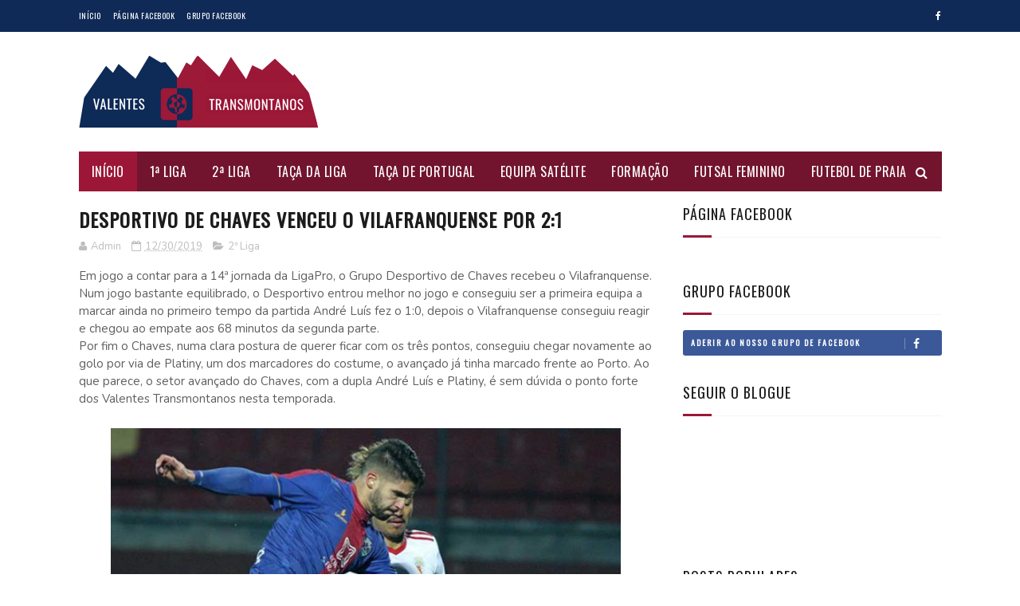

--- FILE ---
content_type: text/html; charset=UTF-8
request_url: https://www.valentestransmontanos.com/b/stats?style=BLACK_TRANSPARENT&timeRange=ALL_TIME&token=APq4FmBO5PA6afjlCa81E1XJ8OIIZluFV2pvwIlHf860noceqh6CBk9ivbxlVW-FujHT5CAsqCCx-cBT706h3G3lsq6pxnjx1Q
body_size: 17
content:
{"total":1242229,"sparklineOptions":{"backgroundColor":{"fillOpacity":0.1,"fill":"#000000"},"series":[{"areaOpacity":0.3,"color":"#202020"}]},"sparklineData":[[0,59],[1,14],[2,78],[3,26],[4,39],[5,52],[6,21],[7,18],[8,31],[9,31],[10,15],[11,29],[12,15],[13,29],[14,99],[15,18],[16,13],[17,37],[18,20],[19,7],[20,23],[21,17],[22,15],[23,23],[24,10],[25,14],[26,44],[27,21],[28,20],[29,3]],"nextTickMs":600000}

--- FILE ---
content_type: text/html; charset=utf-8
request_url: https://www.google.com/recaptcha/api2/aframe
body_size: 267
content:
<!DOCTYPE HTML><html><head><meta http-equiv="content-type" content="text/html; charset=UTF-8"></head><body><script nonce="JJVD9LYtMQJZs1xKpyiiiQ">/** Anti-fraud and anti-abuse applications only. See google.com/recaptcha */ try{var clients={'sodar':'https://pagead2.googlesyndication.com/pagead/sodar?'};window.addEventListener("message",function(a){try{if(a.source===window.parent){var b=JSON.parse(a.data);var c=clients[b['id']];if(c){var d=document.createElement('img');d.src=c+b['params']+'&rc='+(localStorage.getItem("rc::a")?sessionStorage.getItem("rc::b"):"");window.document.body.appendChild(d);sessionStorage.setItem("rc::e",parseInt(sessionStorage.getItem("rc::e")||0)+1);localStorage.setItem("rc::h",'1764471969708');}}}catch(b){}});window.parent.postMessage("_grecaptcha_ready", "*");}catch(b){}</script></body></html>

--- FILE ---
content_type: text/javascript; charset=UTF-8
request_url: https://www.valentestransmontanos.com/feeds/posts/default/-/Ta%C3%A7a%20de%20Portugal?alt=json-in-script&max-results=3&callback=jQuery112205859139817015162_1764471965281&_=1764471965282
body_size: 2964
content:
// API callback
jQuery112205859139817015162_1764471965281({"version":"1.0","encoding":"UTF-8","feed":{"xmlns":"http://www.w3.org/2005/Atom","xmlns$openSearch":"http://a9.com/-/spec/opensearchrss/1.0/","xmlns$blogger":"http://schemas.google.com/blogger/2008","xmlns$georss":"http://www.georss.org/georss","xmlns$gd":"http://schemas.google.com/g/2005","xmlns$thr":"http://purl.org/syndication/thread/1.0","id":{"$t":"tag:blogger.com,1999:blog-1114751188492946358"},"updated":{"$t":"2025-11-21T12:41:36.313+00:00"},"category":[{"term":"2ª Liga"},{"term":"1ª Liga"},{"term":"Equipa Satélite"},{"term":"Taça de Portugal"},{"term":"Taça da Liga"},{"term":"Formação"},{"term":"Futsal Feminino"},{"term":"Futebol de Praia"}],"title":{"type":"text","$t":"Valentes Transmontanos"},"subtitle":{"type":"html","$t":"Blogue Valentes Transmontanos - Todas as Notícias sobre o Grupo Desportivo de Chaves."},"link":[{"rel":"http://schemas.google.com/g/2005#feed","type":"application/atom+xml","href":"https:\/\/www.valentestransmontanos.com\/feeds\/posts\/default"},{"rel":"self","type":"application/atom+xml","href":"https:\/\/www.blogger.com\/feeds\/1114751188492946358\/posts\/default\/-\/Ta%C3%A7a+de+Portugal?alt=json-in-script\u0026max-results=3"},{"rel":"alternate","type":"text/html","href":"https:\/\/www.valentestransmontanos.com\/search\/label\/Ta%C3%A7a%20de%20Portugal"},{"rel":"hub","href":"http://pubsubhubbub.appspot.com/"},{"rel":"next","type":"application/atom+xml","href":"https:\/\/www.blogger.com\/feeds\/1114751188492946358\/posts\/default\/-\/Ta%C3%A7a+de+Portugal\/-\/Ta%C3%A7a+de+Portugal?alt=json-in-script\u0026start-index=4\u0026max-results=3"}],"author":[{"name":{"$t":"Unknown"},"email":{"$t":"noreply@blogger.com"},"gd$image":{"rel":"http://schemas.google.com/g/2005#thumbnail","width":"16","height":"16","src":"https:\/\/img1.blogblog.com\/img\/b16-rounded.gif"}}],"generator":{"version":"7.00","uri":"http://www.blogger.com","$t":"Blogger"},"openSearch$totalResults":{"$t":"38"},"openSearch$startIndex":{"$t":"1"},"openSearch$itemsPerPage":{"$t":"3"},"entry":[{"id":{"$t":"tag:blogger.com,1999:blog-1114751188492946358.post-4632646047394025701"},"published":{"$t":"2022-10-24T11:38:00.001+01:00"},"updated":{"$t":"2022-10-24T11:38:14.924+01:00"},"category":[{"scheme":"http://www.blogger.com/atom/ns#","term":"Taça de Portugal"}],"title":{"type":"text","$t":"Começou e acabou a festa da Taça de Portugal para o Chaves frente ao Valadares"},"content":{"type":"html","$t":"\u003Ctable align=\"center\" cellpadding=\"0\" cellspacing=\"0\" class=\"tr-caption-container\" style=\"margin-left: auto; margin-right: auto;\"\u003E\u003Ctbody\u003E\u003Ctr\u003E\u003Ctd style=\"text-align: center;\"\u003E\u003Ca href=\"https:\/\/blogger.googleusercontent.com\/img\/b\/R29vZ2xl\/AVvXsEh5G9FJ2kLPF2PsD4xUekpGTqaSqKun5_LlL6haGUOrUb120QJkqt-FGOZsNnK6ZoGYNAHa8G4UukgfyHdknUWEIRRqGpLfK5ETFePTlnWfimIX2_Cq46fyXBCRhvTVF2B2ZnRufnWixr7UXocMQyOsxDMH9o_b3PL0DR1P7niJPYQ3oa1Ipy1RvwBl2Q\/s1440\/chaves-valadares-ta%C3%A7a-de-portugal.jpg\" imageanchor=\"1\" style=\"margin-left: auto; margin-right: auto;\"\u003E\u003Cimg border=\"0\" data-original-height=\"959\" data-original-width=\"1440\" height=\"426\" src=\"https:\/\/blogger.googleusercontent.com\/img\/b\/R29vZ2xl\/AVvXsEh5G9FJ2kLPF2PsD4xUekpGTqaSqKun5_LlL6haGUOrUb120QJkqt-FGOZsNnK6ZoGYNAHa8G4UukgfyHdknUWEIRRqGpLfK5ETFePTlnWfimIX2_Cq46fyXBCRhvTVF2B2ZnRufnWixr7UXocMQyOsxDMH9o_b3PL0DR1P7niJPYQ3oa1Ipy1RvwBl2Q\/w640-h426\/chaves-valadares-ta%C3%A7a-de-portugal.jpg\" width=\"640\" \/\u003E\u003C\/a\u003E\u003C\/td\u003E\u003C\/tr\u003E\u003Ctr\u003E\u003Ctd class=\"tr-caption\" style=\"text-align: center;\"\u003EValadares Gaia FC 3 Grupo Desportivo de Chaves 2 - Taça de Portugal - Foto: GD Chaves\u003C\/td\u003E\u003C\/tr\u003E\u003C\/tbody\u003E\u003C\/table\u003E\u003Cp\u003EInicio e fim da festa da Taça de Portugal para o Grupo Desportivo de Chaves na deslocação ao Valadares.\u003Cbr \/\u003ENum jogo onde Vitor Campelos apostou em alguns elementos menos utilizados por parte do Grupo Desportivo de Chaves, a estratégia não correu muito bem aos transmontanos, que tombaram logo no primeiro jogo na prova mais acarinhada do futebol português.\u003Cbr \/\u003EUm Valadares muito competente conseguiu levar o jogo para prolongamento, onde conseguiu levar a melhor sobre os flavienses por três bolas a duas, que assim nem conseguiram saborear a competição. Para o ano há mais!\u003C\/p\u003E"},"link":[{"rel":"replies","type":"application/atom+xml","href":"https:\/\/www.valentestransmontanos.com\/feeds\/4632646047394025701\/comments\/default","title":"Enviar feedback"},{"rel":"replies","type":"text/html","href":"https:\/\/www.valentestransmontanos.com\/2022\/10\/comecou-e-acabou-festa-da-taca-de.html#comment-form","title":"0 Comentários"},{"rel":"edit","type":"application/atom+xml","href":"https:\/\/www.blogger.com\/feeds\/1114751188492946358\/posts\/default\/4632646047394025701"},{"rel":"self","type":"application/atom+xml","href":"https:\/\/www.blogger.com\/feeds\/1114751188492946358\/posts\/default\/4632646047394025701"},{"rel":"alternate","type":"text/html","href":"https:\/\/www.valentestransmontanos.com\/2022\/10\/comecou-e-acabou-festa-da-taca-de.html","title":"Começou e acabou a festa da Taça de Portugal para o Chaves frente ao Valadares"}],"author":[{"name":{"$t":"Unknown"},"email":{"$t":"noreply@blogger.com"},"gd$image":{"rel":"http://schemas.google.com/g/2005#thumbnail","width":"16","height":"16","src":"https:\/\/img1.blogblog.com\/img\/b16-rounded.gif"}}],"media$thumbnail":{"xmlns$media":"http://search.yahoo.com/mrss/","url":"https:\/\/blogger.googleusercontent.com\/img\/b\/R29vZ2xl\/AVvXsEh5G9FJ2kLPF2PsD4xUekpGTqaSqKun5_LlL6haGUOrUb120QJkqt-FGOZsNnK6ZoGYNAHa8G4UukgfyHdknUWEIRRqGpLfK5ETFePTlnWfimIX2_Cq46fyXBCRhvTVF2B2ZnRufnWixr7UXocMQyOsxDMH9o_b3PL0DR1P7niJPYQ3oa1Ipy1RvwBl2Q\/s72-w640-h426-c\/chaves-valadares-ta%C3%A7a-de-portugal.jpg","height":"72","width":"72"},"thr$total":{"$t":"0"}},{"id":{"$t":"tag:blogger.com,1999:blog-1114751188492946358.post-6171684651784751895"},"published":{"$t":"2020-10-15T10:44:00.006+01:00"},"updated":{"$t":"2020-10-15T10:44:51.182+01:00"},"category":[{"scheme":"http://www.blogger.com/atom/ns#","term":"Taça de Portugal"}],"title":{"type":"text","$t":"O sonho da Taça já foi, agora é LigaPRO Chaves perde com o Espinho"},"content":{"type":"html","$t":"\u003Cp\u003EO sonho de avançar na Taça de Portugal já terminou esta temporada, o Grupo Desportivo de Chaves foi eliminado pelo Espinho por uma bola a zero.\u003Cbr \/\u003EAgora os comandados por Carlos Pinto, têm de se concentrar na LigaPRO, tentando estar sempre nas equipas da frente da tabela classificativa para obter o objetivo natural do Desportivo de Chaves, ou seja, ser um candidato para subir para o patamar maior do futebol em Portugal.\u003C\/p\u003E\u003Cdiv class=\"separator\" style=\"clear: both; text-align: center;\"\u003E\u003Ca href=\"https:\/\/blogger.googleusercontent.com\/img\/b\/R29vZ2xl\/AVvXsEiqxVC7E-yQfqSekzjtrpojv5E2EOwZzQ7kU2nhZWVcOdjfE7n3YnmpfuOHpQiH1Yx4qFcJ_Z8nYeA_Dp4biBuI_Oul6NqGLhpqh-xPExnHMixy8s5Jr7qBWmJpnKokUQQgmuL6_fLL7i_A\/s1000\/chaves-espinho-ta%25C3%25A7a-de-portugal-jogo.jpg\" imageanchor=\"1\" style=\"margin-left: 1em; margin-right: 1em;\"\u003E\u003Cimg border=\"0\" data-original-height=\"666\" data-original-width=\"1000\" height=\"426\" src=\"https:\/\/blogger.googleusercontent.com\/img\/b\/R29vZ2xl\/AVvXsEiqxVC7E-yQfqSekzjtrpojv5E2EOwZzQ7kU2nhZWVcOdjfE7n3YnmpfuOHpQiH1Yx4qFcJ_Z8nYeA_Dp4biBuI_Oul6NqGLhpqh-xPExnHMixy8s5Jr7qBWmJpnKokUQQgmuL6_fLL7i_A\/w640-h426\/chaves-espinho-ta%25C3%25A7a-de-portugal-jogo.jpg\" width=\"640\" \/\u003E\u003C\/a\u003E\u003C\/div\u003E"},"link":[{"rel":"replies","type":"application/atom+xml","href":"https:\/\/www.valentestransmontanos.com\/feeds\/6171684651784751895\/comments\/default","title":"Enviar feedback"},{"rel":"replies","type":"text/html","href":"https:\/\/www.valentestransmontanos.com\/2020\/10\/o-sonho-da-taca-ja-foi-agora-e-ligapro.html#comment-form","title":"0 Comentários"},{"rel":"edit","type":"application/atom+xml","href":"https:\/\/www.blogger.com\/feeds\/1114751188492946358\/posts\/default\/6171684651784751895"},{"rel":"self","type":"application/atom+xml","href":"https:\/\/www.blogger.com\/feeds\/1114751188492946358\/posts\/default\/6171684651784751895"},{"rel":"alternate","type":"text/html","href":"https:\/\/www.valentestransmontanos.com\/2020\/10\/o-sonho-da-taca-ja-foi-agora-e-ligapro.html","title":"O sonho da Taça já foi, agora é LigaPRO Chaves perde com o Espinho"}],"author":[{"name":{"$t":"Unknown"},"email":{"$t":"noreply@blogger.com"},"gd$image":{"rel":"http://schemas.google.com/g/2005#thumbnail","width":"16","height":"16","src":"https:\/\/img1.blogblog.com\/img\/b16-rounded.gif"}}],"media$thumbnail":{"xmlns$media":"http://search.yahoo.com/mrss/","url":"https:\/\/blogger.googleusercontent.com\/img\/b\/R29vZ2xl\/AVvXsEiqxVC7E-yQfqSekzjtrpojv5E2EOwZzQ7kU2nhZWVcOdjfE7n3YnmpfuOHpQiH1Yx4qFcJ_Z8nYeA_Dp4biBuI_Oul6NqGLhpqh-xPExnHMixy8s5Jr7qBWmJpnKokUQQgmuL6_fLL7i_A\/s72-w640-h426-c\/chaves-espinho-ta%25C3%25A7a-de-portugal-jogo.jpg","height":"72","width":"72"},"thr$total":{"$t":"0"}},{"id":{"$t":"tag:blogger.com,1999:blog-1114751188492946358.post-6678627276213477820"},"published":{"$t":"2019-12-17T16:34:00.000+00:00"},"updated":{"$t":"2019-12-17T16:34:14.217+00:00"},"category":[{"scheme":"http://www.blogger.com/atom/ns#","term":"Taça de Portugal"}],"title":{"type":"text","$t":"Chaves perdeu em Viseu por 1:0 e está fora da Taça de Portugal"},"content":{"type":"html","$t":"O Grupo Desportivo de Chaves perdeu esta tarde em Viseu, onde defrontou o Académico, tendo o resultado final sido de 1:0.\u003Cbr \/\u003E\nCom esta derrota o Desportivo está fora da Taça de Portugal, caindo nos oitavos de final da prova rainha do futebol português.\u003Cbr \/\u003E\nO autor do único tento do jogo foi\u0026nbsp;João Mário Nunes Fernandes, aos 68 minutos da partida.\u003Cbr \/\u003E\nNo próximo domingo o\u0026nbsp; Chaves recebe o Futebol Clube do Porto, em jogo a contar para a a Taça da Liga, onde o único resultado que serve para seguir em frente na prova é uma vitória.\u003Cbr \/\u003E\n\u003Cbr \/\u003E\n\u003Ctable align=\"center\" cellpadding=\"0\" cellspacing=\"0\" class=\"tr-caption-container\" style=\"margin-left: auto; margin-right: auto; text-align: center;\"\u003E\u003Ctbody\u003E\n\u003Ctr\u003E\u003Ctd style=\"text-align: center;\"\u003E\u003Ca href=\"https:\/\/blogger.googleusercontent.com\/img\/b\/R29vZ2xl\/AVvXsEhvqvex4GV68ZBpiqAgkoOeADq6nUMiGGwISufeeLcvCS1vxdEwoQmAtqT0yD4fjjJa6EVmyFnLzaS-9GqfMSVGnSikFdzlsCwsw6NNOdlHFSmZ5PSRVLUkAXDYzOhIvTAiS9JEVX_qe55C\/s1600\/academico-viseu-chaves-tac%25CC%25A7a.jpg\" imageanchor=\"1\" style=\"margin-left: auto; margin-right: auto;\"\u003E\u003Cimg border=\"0\" data-original-height=\"420\" data-original-width=\"640\" height=\"420\" src=\"https:\/\/blogger.googleusercontent.com\/img\/b\/R29vZ2xl\/AVvXsEhvqvex4GV68ZBpiqAgkoOeADq6nUMiGGwISufeeLcvCS1vxdEwoQmAtqT0yD4fjjJa6EVmyFnLzaS-9GqfMSVGnSikFdzlsCwsw6NNOdlHFSmZ5PSRVLUkAXDYzOhIvTAiS9JEVX_qe55C\/s640\/academico-viseu-chaves-tac%25CC%25A7a.jpg\" width=\"640\" \/\u003E\u003C\/a\u003E\u003C\/td\u003E\u003C\/tr\u003E\n\u003Ctr\u003E\u003Ctd class=\"tr-caption\" style=\"text-align: center;\"\u003EDesportivo de Chaves perdeu em Viseu por 1:0 e está fora da Taça de Portugal 2019\/2020\u003C\/td\u003E\u003C\/tr\u003E\n\u003C\/tbody\u003E\u003C\/table\u003E\n"},"link":[{"rel":"replies","type":"application/atom+xml","href":"https:\/\/www.valentestransmontanos.com\/feeds\/6678627276213477820\/comments\/default","title":"Enviar feedback"},{"rel":"replies","type":"text/html","href":"https:\/\/www.valentestransmontanos.com\/2019\/12\/chaves-perdeu-em-viseu-por-10-e-esta.html#comment-form","title":"0 Comentários"},{"rel":"edit","type":"application/atom+xml","href":"https:\/\/www.blogger.com\/feeds\/1114751188492946358\/posts\/default\/6678627276213477820"},{"rel":"self","type":"application/atom+xml","href":"https:\/\/www.blogger.com\/feeds\/1114751188492946358\/posts\/default\/6678627276213477820"},{"rel":"alternate","type":"text/html","href":"https:\/\/www.valentestransmontanos.com\/2019\/12\/chaves-perdeu-em-viseu-por-10-e-esta.html","title":"Chaves perdeu em Viseu por 1:0 e está fora da Taça de Portugal"}],"author":[{"name":{"$t":"Unknown"},"email":{"$t":"noreply@blogger.com"},"gd$image":{"rel":"http://schemas.google.com/g/2005#thumbnail","width":"16","height":"16","src":"https:\/\/img1.blogblog.com\/img\/b16-rounded.gif"}}],"media$thumbnail":{"xmlns$media":"http://search.yahoo.com/mrss/","url":"https:\/\/blogger.googleusercontent.com\/img\/b\/R29vZ2xl\/AVvXsEhvqvex4GV68ZBpiqAgkoOeADq6nUMiGGwISufeeLcvCS1vxdEwoQmAtqT0yD4fjjJa6EVmyFnLzaS-9GqfMSVGnSikFdzlsCwsw6NNOdlHFSmZ5PSRVLUkAXDYzOhIvTAiS9JEVX_qe55C\/s72-c\/academico-viseu-chaves-tac%25CC%25A7a.jpg","height":"72","width":"72"},"thr$total":{"$t":"0"}}]}});

--- FILE ---
content_type: text/javascript; charset=UTF-8
request_url: https://www.valentestransmontanos.com/feeds/posts/default?alt=json-in-script&start-index=14&max-results=3&callback=jQuery112205859139817015162_1764471965279&_=1764471965287
body_size: 3931
content:
// API callback
jQuery112205859139817015162_1764471965279({"version":"1.0","encoding":"UTF-8","feed":{"xmlns":"http://www.w3.org/2005/Atom","xmlns$openSearch":"http://a9.com/-/spec/opensearchrss/1.0/","xmlns$blogger":"http://schemas.google.com/blogger/2008","xmlns$georss":"http://www.georss.org/georss","xmlns$gd":"http://schemas.google.com/g/2005","xmlns$thr":"http://purl.org/syndication/thread/1.0","id":{"$t":"tag:blogger.com,1999:blog-1114751188492946358"},"updated":{"$t":"2025-11-21T12:41:36.313+00:00"},"category":[{"term":"2ª Liga"},{"term":"1ª Liga"},{"term":"Equipa Satélite"},{"term":"Taça de Portugal"},{"term":"Taça da Liga"},{"term":"Formação"},{"term":"Futsal Feminino"},{"term":"Futebol de Praia"}],"title":{"type":"text","$t":"Valentes Transmontanos"},"subtitle":{"type":"html","$t":"Blogue Valentes Transmontanos - Todas as Notícias sobre o Grupo Desportivo de Chaves."},"link":[{"rel":"http://schemas.google.com/g/2005#feed","type":"application/atom+xml","href":"https:\/\/www.valentestransmontanos.com\/feeds\/posts\/default"},{"rel":"self","type":"application/atom+xml","href":"https:\/\/www.blogger.com\/feeds\/1114751188492946358\/posts\/default?alt=json-in-script\u0026start-index=14\u0026max-results=3"},{"rel":"alternate","type":"text/html","href":"https:\/\/www.valentestransmontanos.com\/"},{"rel":"hub","href":"http://pubsubhubbub.appspot.com/"},{"rel":"previous","type":"application/atom+xml","href":"https:\/\/www.blogger.com\/feeds\/1114751188492946358\/posts\/default?alt=json-in-script\u0026start-index=11\u0026max-results=3"},{"rel":"next","type":"application/atom+xml","href":"https:\/\/www.blogger.com\/feeds\/1114751188492946358\/posts\/default?alt=json-in-script\u0026start-index=17\u0026max-results=3"}],"author":[{"name":{"$t":"Unknown"},"email":{"$t":"noreply@blogger.com"},"gd$image":{"rel":"http://schemas.google.com/g/2005#thumbnail","width":"16","height":"16","src":"https:\/\/img1.blogblog.com\/img\/b16-rounded.gif"}}],"generator":{"version":"7.00","uri":"http://www.blogger.com","$t":"Blogger"},"openSearch$totalResults":{"$t":"1681"},"openSearch$startIndex":{"$t":"14"},"openSearch$itemsPerPage":{"$t":"3"},"entry":[{"id":{"$t":"tag:blogger.com,1999:blog-1114751188492946358.post-6039956223604073084"},"published":{"$t":"2023-05-17T10:00:00.001+01:00"},"updated":{"$t":"2023-05-17T10:00:20.981+01:00"},"category":[{"scheme":"http://www.blogger.com/atom/ns#","term":"1ª Liga"}],"title":{"type":"text","$t":"Para quando uma bancada topo norte à imagem do topo sul?"},"content":{"type":"html","$t":"\u003Cp\u003EPara quando uma bancada topo norte à imagem do topo sul? É esta o pergunta que muitos adeptos fazem publicamente em Chaves. Com a informação anunciada pela SAD de que irá fazer obras no municipal, esta pergunta voltou novamente a circular.\u003Cbr \/\u003EAqui no blogue Valentes Transmontanos, \u003Ca href=\"https:\/\/www.valentestransmontanos.com\/2019\/11\/estadio-municipal-de-chaves-com-as-4.html\"\u003Efizemos esse exercício em 2019\u003C\/a\u003E, de antevisão do aspecto que traria essa obra ao Estádio Engenheiro Manuel Branco Teixeira em Chaves.\u003Cbr \/\u003EFoi anunciado recentemente pela SAD, que vai gastar 300 mil euros em obras no estádio em Chaves.\u003Cbr \/\u003ETendo em conta o valor anunciado pelo clube de cerca de 2 milhões de euros gastos na construção no topo sul, e os aumentos dos custos na construção civil no geral, um topo norte a espelhar o topo sul teria um custo bem mais avultado e daí ser, para já, apenas um sonho que os adeptos em Chaves vão almejando.\u003Cbr \/\u003E\u003Cbr \/\u003E\u003C\/p\u003E\u003Cp\u003EO resultado seria o que se segue:\u003C\/p\u003E\u003Ctable align=\"center\" cellpadding=\"0\" cellspacing=\"0\" class=\"tr-caption-container\" style=\"margin-left: auto; margin-right: auto;\"\u003E\u003Ctbody\u003E\u003Ctr\u003E\u003Ctd style=\"text-align: center;\"\u003E\u003Ca href=\"https:\/\/blogger.googleusercontent.com\/img\/b\/R29vZ2xl\/AVvXsEhxXze9bfsBxKjUI2qJAOA-ysIY0ESF_1lbYi1lGesyq1X3zD3_PkjLBHJbMBimPfeQ-HUtneZq240e9kLZwLJ8jNgUCOYed3UWSqFzK2IHoe-c3d_PDUfwKQ8Ruu7OFxNE99RFz9oaiZOkqkq_Jo127-lVu4jhilPpqej17PWKNRaXUbx6ZMCtw0b6YQ\/s1600\/estadio-chaves-3-bancadas-cobertas-new.png\" style=\"margin-left: auto; margin-right: auto;\"\u003E\u003Cimg border=\"0\" data-original-height=\"739\" data-original-width=\"1600\" height=\"296\" src=\"https:\/\/blogger.googleusercontent.com\/img\/b\/R29vZ2xl\/AVvXsEhxXze9bfsBxKjUI2qJAOA-ysIY0ESF_1lbYi1lGesyq1X3zD3_PkjLBHJbMBimPfeQ-HUtneZq240e9kLZwLJ8jNgUCOYed3UWSqFzK2IHoe-c3d_PDUfwKQ8Ruu7OFxNE99RFz9oaiZOkqkq_Jo127-lVu4jhilPpqej17PWKNRaXUbx6ZMCtw0b6YQ\/w640-h296\/estadio-chaves-3-bancadas-cobertas-new.png\" width=\"640\" \/\u003E\u003C\/a\u003E\u003C\/td\u003E\u003C\/tr\u003E\u003Ctr\u003E\u003Ctd class=\"tr-caption\" style=\"text-align: center;\"\u003EAspecto do Estádio Engenheiro Manuel Branco Teixeira com a construção de uma bancada no topo norte\u003C\/td\u003E\u003C\/tr\u003E\u003C\/tbody\u003E\u003C\/table\u003E\u003Cbr \/\u003E"},"link":[{"rel":"replies","type":"application/atom+xml","href":"https:\/\/www.valentestransmontanos.com\/feeds\/6039956223604073084\/comments\/default","title":"Enviar feedback"},{"rel":"replies","type":"text/html","href":"https:\/\/www.valentestransmontanos.com\/2023\/05\/para-quando-uma-bancada-topo-norte.html#comment-form","title":"0 Comentários"},{"rel":"edit","type":"application/atom+xml","href":"https:\/\/www.blogger.com\/feeds\/1114751188492946358\/posts\/default\/6039956223604073084"},{"rel":"self","type":"application/atom+xml","href":"https:\/\/www.blogger.com\/feeds\/1114751188492946358\/posts\/default\/6039956223604073084"},{"rel":"alternate","type":"text/html","href":"https:\/\/www.valentestransmontanos.com\/2023\/05\/para-quando-uma-bancada-topo-norte.html","title":"Para quando uma bancada topo norte à imagem do topo sul?"}],"author":[{"name":{"$t":"Unknown"},"email":{"$t":"noreply@blogger.com"},"gd$image":{"rel":"http://schemas.google.com/g/2005#thumbnail","width":"16","height":"16","src":"https:\/\/img1.blogblog.com\/img\/b16-rounded.gif"}}],"media$thumbnail":{"xmlns$media":"http://search.yahoo.com/mrss/","url":"https:\/\/blogger.googleusercontent.com\/img\/b\/R29vZ2xl\/AVvXsEhxXze9bfsBxKjUI2qJAOA-ysIY0ESF_1lbYi1lGesyq1X3zD3_PkjLBHJbMBimPfeQ-HUtneZq240e9kLZwLJ8jNgUCOYed3UWSqFzK2IHoe-c3d_PDUfwKQ8Ruu7OFxNE99RFz9oaiZOkqkq_Jo127-lVu4jhilPpqej17PWKNRaXUbx6ZMCtw0b6YQ\/s72-w640-h296-c\/estadio-chaves-3-bancadas-cobertas-new.png","height":"72","width":"72"},"thr$total":{"$t":"0"}},{"id":{"$t":"tag:blogger.com,1999:blog-1114751188492946358.post-4060791094124556822"},"published":{"$t":"2023-05-17T09:56:00.001+01:00"},"updated":{"$t":"2023-05-17T09:56:37.130+01:00"},"category":[{"scheme":"http://www.blogger.com/atom/ns#","term":"1ª Liga"}],"title":{"type":"text","$t":"Chaves recebe dos direitos televisivos 3,6 Milhões"},"content":{"type":"html","$t":"\u003Ctable align=\"center\" cellpadding=\"0\" cellspacing=\"0\" class=\"tr-caption-container\" style=\"margin-left: auto; margin-right: auto;\"\u003E\u003Ctbody\u003E\u003Ctr\u003E\u003Ctd style=\"text-align: center;\"\u003E\u003Ca href=\"https:\/\/blogger.googleusercontent.com\/img\/b\/R29vZ2xl\/AVvXsEjwNatfW92UW8Mg353-p5QrKKswilM-Evo3hZlwGqUV5bH9SYU0_bcwtEJRGky1ZZYVaEu3gsPWhV8z5fBA_RAHHzH0OAVk6_wB8J4Y3G0h0cL-qDQMKMaKWxUPlCDyNldpjCKOOxcMgl8vdsSaDFCmnMnViFcmtW7sxJ2OepoVJzQz2XqEt5z56jlTAA\/s640\/ver-chaves-online-sporttv.jpg\" style=\"margin-left: auto; margin-right: auto;\"\u003E\u003Cimg border=\"0\" data-original-height=\"360\" data-original-width=\"640\" height=\"360\" src=\"https:\/\/blogger.googleusercontent.com\/img\/b\/R29vZ2xl\/AVvXsEjwNatfW92UW8Mg353-p5QrKKswilM-Evo3hZlwGqUV5bH9SYU0_bcwtEJRGky1ZZYVaEu3gsPWhV8z5fBA_RAHHzH0OAVk6_wB8J4Y3G0h0cL-qDQMKMaKWxUPlCDyNldpjCKOOxcMgl8vdsSaDFCmnMnViFcmtW7sxJ2OepoVJzQz2XqEt5z56jlTAA\/w640-h360\/ver-chaves-online-sporttv.jpg\" width=\"640\" \/\u003E\u003C\/a\u003E\u003C\/td\u003E\u003C\/tr\u003E\u003Ctr\u003E\u003Ctd class=\"tr-caption\" style=\"text-align: center;\"\u003EChaves recebe dos direitos televisivos 3,6 Milhões\u003C\/td\u003E\u003C\/tr\u003E\u003C\/tbody\u003E\u003C\/table\u003E\u003Cp\u003EO Grupo Desportivo de Chaves recebe cerca de 3,6 milhões de euros dos direitos televisivos, o que representa aproximadamente metade do seu orçamento para a temporada 2023-2024. Com um orçamento em torno de 7 milhões, a direção da SAD revelou que não seria viável inscrever o Chaves em competições europeias. Francisco Carvalho reiterou recentemente a ideia de que a distribuição das receitas dos direitos televisivos é injusta e impede que clubes de menor porte almejem o sonho europeu.\u003C\/p\u003E\u003Cp\u003EAtualmente, os clubes de maior destaque recebem uma fatia significativamente maior, enquanto os clubes menores enfrentam dificuldades para se manterem competitivos e aspirar a competições europeias.\u003C\/p\u003E\u003Cp\u003EUma distribuição mais equitativa das receitas dos direitos televisivos poderia contribuir para uma maior competitividade no futebol português. Seria justo considerar critérios como a posição na tabela, o número de espectadores nos jogos e o desempenho histórico do clube ao determinar a alocação das verbas. Dessa forma, os clubes de menor porte teriam uma chance mais justa de competir em pé de igualdade com os \"grandes\" do futebol português.\u003C\/p\u003E\u003Cp\u003ECom esta decisão da direção do Chaves seria importante que as instâncias competentes do futebol português promovessem uma reflexão sobre a distribuição das receitas dos direitos televisivos, procurando um equilíbrio que beneficie todos os clubes e fortaleça o futebol como um todo. Somente assim será possível criar condições para que clubes como o Chaves tenham a oportunidade de sonhar com competições europeias, contribuindo para o desenvolvimento e a competitividade do futebol nacional.\u003Cbr \/\u003E\u003Cbr \/\u003ERecordar que apenas em 2027, com uma possível centralização da negociação dos direitos em bloco, o atual valor poderá vir a ter alterações.\u003C\/p\u003E"},"link":[{"rel":"replies","type":"application/atom+xml","href":"https:\/\/www.valentestransmontanos.com\/feeds\/4060791094124556822\/comments\/default","title":"Enviar feedback"},{"rel":"replies","type":"text/html","href":"https:\/\/www.valentestransmontanos.com\/2023\/05\/chaves-recebe-dos-direitos-televisivos.html#comment-form","title":"0 Comentários"},{"rel":"edit","type":"application/atom+xml","href":"https:\/\/www.blogger.com\/feeds\/1114751188492946358\/posts\/default\/4060791094124556822"},{"rel":"self","type":"application/atom+xml","href":"https:\/\/www.blogger.com\/feeds\/1114751188492946358\/posts\/default\/4060791094124556822"},{"rel":"alternate","type":"text/html","href":"https:\/\/www.valentestransmontanos.com\/2023\/05\/chaves-recebe-dos-direitos-televisivos.html","title":"Chaves recebe dos direitos televisivos 3,6 Milhões"}],"author":[{"name":{"$t":"Unknown"},"email":{"$t":"noreply@blogger.com"},"gd$image":{"rel":"http://schemas.google.com/g/2005#thumbnail","width":"16","height":"16","src":"https:\/\/img1.blogblog.com\/img\/b16-rounded.gif"}}],"media$thumbnail":{"xmlns$media":"http://search.yahoo.com/mrss/","url":"https:\/\/blogger.googleusercontent.com\/img\/b\/R29vZ2xl\/AVvXsEjwNatfW92UW8Mg353-p5QrKKswilM-Evo3hZlwGqUV5bH9SYU0_bcwtEJRGky1ZZYVaEu3gsPWhV8z5fBA_RAHHzH0OAVk6_wB8J4Y3G0h0cL-qDQMKMaKWxUPlCDyNldpjCKOOxcMgl8vdsSaDFCmnMnViFcmtW7sxJ2OepoVJzQz2XqEt5z56jlTAA\/s72-w640-h360-c\/ver-chaves-online-sporttv.jpg","height":"72","width":"72"},"thr$total":{"$t":"0"}},{"id":{"$t":"tag:blogger.com,1999:blog-1114751188492946358.post-377114956376788211"},"published":{"$t":"2023-05-17T09:49:00.001+01:00"},"updated":{"$t":"2023-05-17T09:49:12.559+01:00"},"category":[{"scheme":"http://www.blogger.com/atom/ns#","term":"1ª Liga"}],"title":{"type":"text","$t":"Algumas das melhores vendas de sempre no Desportivo de Chaves"},"content":{"type":"html","$t":"\u003Ctable align=\"center\" cellpadding=\"0\" cellspacing=\"0\" class=\"tr-caption-container\" style=\"margin-left: auto; margin-right: auto;\"\u003E\u003Ctbody\u003E\u003Ctr\u003E\u003Ctd style=\"text-align: center;\"\u003E\u003Ca href=\"https:\/\/blogger.googleusercontent.com\/img\/b\/R29vZ2xl\/AVvXsEjA380rRxsW1ljuwoVtuRrfousAi-nIVupO0At1t2c9mfjcOvTi7yeVoU_f-qEkErIsm8J8YRYOgzMPYhWYtMCeFf9T-VJXgGYmv2zXmdk265xiHB1jJT57LC1hPpoaLLT9LcVjG1sZaSAHqZrqEDUk71eix3WSeVNvpwswcQn6_1xcvM-Rzqno_DdA1w\/s1920\/marcao-chaves-quatro-milhoes.jpg\" style=\"margin-left: auto; margin-right: auto;\"\u003E\u003Cimg border=\"0\" data-original-height=\"1080\" data-original-width=\"1920\" height=\"360\" src=\"https:\/\/blogger.googleusercontent.com\/img\/b\/R29vZ2xl\/AVvXsEjA380rRxsW1ljuwoVtuRrfousAi-nIVupO0At1t2c9mfjcOvTi7yeVoU_f-qEkErIsm8J8YRYOgzMPYhWYtMCeFf9T-VJXgGYmv2zXmdk265xiHB1jJT57LC1hPpoaLLT9LcVjG1sZaSAHqZrqEDUk71eix3WSeVNvpwswcQn6_1xcvM-Rzqno_DdA1w\/w640-h360\/marcao-chaves-quatro-milhoes.jpg\" width=\"640\" \/\u003E\u003C\/a\u003E\u003C\/td\u003E\u003C\/tr\u003E\u003Ctr\u003E\u003Ctd class=\"tr-caption\" style=\"text-align: center;\"\u003EMarcão rendeu aos cofres do Chaves 4 milhões de euros, uma das maiores vendas, logo depois de Stephen Eustáquio, que no total rendeu 4,9 milhões.\u003C\/td\u003E\u003C\/tr\u003E\u003C\/tbody\u003E\u003C\/table\u003E\u003Cp\u003EQuase a chegar ao fim da temporada, e com a SAD do Chaves a anunciar que vão sair pelo menos uns 3 ou 4 jogadores dos mais importantes, aqui estão algumas das melhores vendas de jogadores e treinadores na história do Grupo Desportivo de Chaves. Vale ressaltar que os valores apresentados podem não refletir exatamente as negociações reais, uma vez que nem sempre são divulgados publicamente os valores e muitas vezes envolvem complexas cláusulas que influenciam nos ganhos financeiros.\u003Cbr \/\u003E\u003Cbr \/\u003E\u003C\/p\u003E\u003Ch2 style=\"text-align: left;\"\u003EJogadores:\u003C\/h2\u003E\u003Cbr \/\u003EStephen Eustáquio: 4,9 milhões\u0026nbsp; (3,5 milhões mais 1,4 milhões)\u003Cp\u003E\u003C\/p\u003E\u003Cp\u003EMarcão: 4 milhões\u003C\/p\u003E\u003Cp\u003EAlexsandro: 2 milhões (mais 500 mil euros de objetivos e 20% de futura venda)\u003C\/p\u003E\u003Cp\u003EBatxi: 1,5 milhões\u003C\/p\u003E\u003Cp\u003ENikola Maras: 1,3 milhões\u003C\/p\u003E\u003Cp\u003ERafael Assis: 1 milhão (mais 52% dos direitos económicos de Pedro Tiba)\u003C\/p\u003E\u003Cp\u003EPedro Tiba: 1 milhão\u003C\/p\u003E\u003Cp\u003EKevin Pina: 1 milhão\u003C\/p\u003E\u003Cp\u003EDavidson Pereira: Entre 800 mil a 1 milhão\u003C\/p\u003E\u003Cp\u003ELeandro Freire: 500 mil\u003C\/p\u003E\u003Cp\u003EAndré Luís: 400 mil, por 50% do passe\u003C\/p\u003E\u003Cp\u003EKevin Medina: 400 mil\u003C\/p\u003E\u003Cp\u003EPaulinho: 350 mil\u003C\/p\u003E\u003Cp\u003EWilliam Oliveira: 300 mil\u003C\/p\u003E\u003Cp\u003E\u003Cbr \/\u003E\u003C\/p\u003E\u003Cp\u003ESomando esses valores, temos um total de aproximadamente \u003Cb\u003E19,75 milhões de euros\u003C\/b\u003E.\u003C\/p\u003E\u003Cp\u003E\u003Cbr \/\u003E\u003C\/p\u003E\u003Ch2 style=\"text-align: left;\"\u003ETreinadores:\u003C\/h2\u003E\u003Cp\u003EJorge Simão: 350 mil\u003C\/p\u003E\u003Cp\u003ELuís Castro: 400 mil\u003C\/p\u003E\u003Cp\u003E\u003Cbr \/\u003E\u003C\/p\u003E\u003Cp\u003ESomando esses valores, temos um total de aproximadamente \u003Cb\u003E750 mil euros\u003C\/b\u003E.\u003C\/p\u003E"},"link":[{"rel":"replies","type":"application/atom+xml","href":"https:\/\/www.valentestransmontanos.com\/feeds\/377114956376788211\/comments\/default","title":"Enviar feedback"},{"rel":"replies","type":"text/html","href":"https:\/\/www.valentestransmontanos.com\/2023\/05\/algumas-das-melhores-vendas-de-sempre.html#comment-form","title":"0 Comentários"},{"rel":"edit","type":"application/atom+xml","href":"https:\/\/www.blogger.com\/feeds\/1114751188492946358\/posts\/default\/377114956376788211"},{"rel":"self","type":"application/atom+xml","href":"https:\/\/www.blogger.com\/feeds\/1114751188492946358\/posts\/default\/377114956376788211"},{"rel":"alternate","type":"text/html","href":"https:\/\/www.valentestransmontanos.com\/2023\/05\/algumas-das-melhores-vendas-de-sempre.html","title":"Algumas das melhores vendas de sempre no Desportivo de Chaves"}],"author":[{"name":{"$t":"Unknown"},"email":{"$t":"noreply@blogger.com"},"gd$image":{"rel":"http://schemas.google.com/g/2005#thumbnail","width":"16","height":"16","src":"https:\/\/img1.blogblog.com\/img\/b16-rounded.gif"}}],"media$thumbnail":{"xmlns$media":"http://search.yahoo.com/mrss/","url":"https:\/\/blogger.googleusercontent.com\/img\/b\/R29vZ2xl\/AVvXsEjA380rRxsW1ljuwoVtuRrfousAi-nIVupO0At1t2c9mfjcOvTi7yeVoU_f-qEkErIsm8J8YRYOgzMPYhWYtMCeFf9T-VJXgGYmv2zXmdk265xiHB1jJT57LC1hPpoaLLT9LcVjG1sZaSAHqZrqEDUk71eix3WSeVNvpwswcQn6_1xcvM-Rzqno_DdA1w\/s72-w640-h360-c\/marcao-chaves-quatro-milhoes.jpg","height":"72","width":"72"},"thr$total":{"$t":"0"}}]}});

--- FILE ---
content_type: text/javascript; charset=UTF-8
request_url: https://www.valentestransmontanos.com/feeds/posts/default?alt=json-in-script&callback=jQuery112205859139817015162_1764471965279&_=1764471965280
body_size: 23178
content:
// API callback
jQuery112205859139817015162_1764471965279({"version":"1.0","encoding":"UTF-8","feed":{"xmlns":"http://www.w3.org/2005/Atom","xmlns$openSearch":"http://a9.com/-/spec/opensearchrss/1.0/","xmlns$blogger":"http://schemas.google.com/blogger/2008","xmlns$georss":"http://www.georss.org/georss","xmlns$gd":"http://schemas.google.com/g/2005","xmlns$thr":"http://purl.org/syndication/thread/1.0","id":{"$t":"tag:blogger.com,1999:blog-1114751188492946358"},"updated":{"$t":"2025-11-21T12:41:36.313+00:00"},"category":[{"term":"2ª Liga"},{"term":"1ª Liga"},{"term":"Equipa Satélite"},{"term":"Taça de Portugal"},{"term":"Taça da Liga"},{"term":"Formação"},{"term":"Futsal Feminino"},{"term":"Futebol de Praia"}],"title":{"type":"text","$t":"Valentes Transmontanos"},"subtitle":{"type":"html","$t":"Blogue Valentes Transmontanos - Todas as Notícias sobre o Grupo Desportivo de Chaves."},"link":[{"rel":"http://schemas.google.com/g/2005#feed","type":"application/atom+xml","href":"https:\/\/www.valentestransmontanos.com\/feeds\/posts\/default"},{"rel":"self","type":"application/atom+xml","href":"https:\/\/www.blogger.com\/feeds\/1114751188492946358\/posts\/default?alt=json-in-script"},{"rel":"alternate","type":"text/html","href":"https:\/\/www.valentestransmontanos.com\/"},{"rel":"hub","href":"http://pubsubhubbub.appspot.com/"},{"rel":"next","type":"application/atom+xml","href":"https:\/\/www.blogger.com\/feeds\/1114751188492946358\/posts\/default?alt=json-in-script\u0026start-index=26\u0026max-results=25"}],"author":[{"name":{"$t":"Unknown"},"email":{"$t":"noreply@blogger.com"},"gd$image":{"rel":"http://schemas.google.com/g/2005#thumbnail","width":"16","height":"16","src":"https:\/\/img1.blogblog.com\/img\/b16-rounded.gif"}}],"generator":{"version":"7.00","uri":"http://www.blogger.com","$t":"Blogger"},"openSearch$totalResults":{"$t":"1681"},"openSearch$startIndex":{"$t":"1"},"openSearch$itemsPerPage":{"$t":"25"},"entry":[{"id":{"$t":"tag:blogger.com,1999:blog-1114751188492946358.post-6580342038925133599"},"published":{"$t":"2025-11-04T10:39:00.001+00:00"},"updated":{"$t":"2025-11-04T10:46:53.868+00:00"},"category":[{"scheme":"http://www.blogger.com/atom/ns#","term":"2ª Liga"}],"title":{"type":"text","$t":"Loja Oficial do GDC: Onde a Paixão Transmontana se Torna Presente"},"content":{"type":"html","$t":"\u003Ch2 style=\"text-align: left;\"\u003ELoja Oficial do GDC: o destino certo para quem vive o futebol de Chaves\u003C\/h2\u003E\u003Ctable align=\"center\" cellpadding=\"0\" cellspacing=\"0\" class=\"tr-caption-container\" style=\"margin-left: auto; margin-right: auto;\"\u003E\u003Ctbody\u003E\u003Ctr\u003E\u003Ctd style=\"text-align: center;\"\u003E\u003Ca href=\"https:\/\/blogger.googleusercontent.com\/img\/b\/R29vZ2xl\/AVvXsEgYJosI-Sg1S6kJ7kqmttUyBqFFA8QkijWQHQM67X7gBJu6gg_Qff2Hx_WiOdn-QSU3xU48xCn7rqz2VHyylhkXzwwdaNYEHXSkBI5UqCnN29vyMHH1eAszvtsQFFMkSFfUBQPs1MN624UAPDfc0hUjckZSI4cjPJLHBeW0AzAhXEUpj1PGGALiT5iq5VCz\/s974\/valentes-transmontanos-loja-gdc.png\" imageanchor=\"1\" style=\"margin-left: auto; margin-right: auto;\"\u003E\u003Cimg border=\"0\" data-original-height=\"514\" data-original-width=\"974\" height=\"338\" src=\"https:\/\/blogger.googleusercontent.com\/img\/b\/R29vZ2xl\/AVvXsEgYJosI-Sg1S6kJ7kqmttUyBqFFA8QkijWQHQM67X7gBJu6gg_Qff2Hx_WiOdn-QSU3xU48xCn7rqz2VHyylhkXzwwdaNYEHXSkBI5UqCnN29vyMHH1eAszvtsQFFMkSFfUBQPs1MN624UAPDfc0hUjckZSI4cjPJLHBeW0AzAhXEUpj1PGGALiT5iq5VCz\/w640-h338\/valentes-transmontanos-loja-gdc.png\" width=\"640\" \/\u003E\u003C\/a\u003E\u003C\/td\u003E\u003C\/tr\u003E\u003Ctr\u003E\u003Ctd class=\"tr-caption\" style=\"text-align: center;\"\u003ELoja Oficial do GDC\u0026nbsp;\u003Cspan style=\"text-align: left;\"\u003E👉\u0026nbsp;\u003C\/span\u003E\u003Ca class=\"decorated-link\" data-end=\"1852\" data-start=\"1798\" href=\"https:\/\/gdchaves.pt\/loja\/?utm_source=valentestransmontanos.com\" rel=\"noopener\" style=\"text-align: left;\" target=\"_new\"\u003Ehttps:\/\/gdchaves.pt\/loja\/\u003C\/a\u003E\u003C\/td\u003E\u003C\/tr\u003E\u003C\/tbody\u003E\u003C\/table\u003E\u003Cp\u003EA paixão pelo Grupo Desportivo de Chaves vai muito além das quatro linhas. Para os adeptos que vivem intensamente o futebol, existe um espaço onde essa ligação ganha forma — a \u003Cstrong data-end=\"808\" data-start=\"785\"\u003ELoja Oficial do GDC\u003C\/strong\u003E, disponível tanto online como presencialmente em Chaves.\u003C\/p\u003E\n\u003Ch3 data-end=\"905\" data-start=\"869\"\u003EProdutos oficiais e exclusivos\u003C\/h3\u003E\n\u003Cp data-end=\"1171\" data-start=\"906\"\u003ENa loja é possível encontrar uma ampla variedade de artigos que representam o orgulho e a identidade do clube. Desde as \u003Cstrong data-end=\"1065\" data-start=\"1026\"\u003Ecamisolas oficiais da época 2025-26\u003C\/strong\u003E, até acessórios como \u003Cstrong data-end=\"1127\" data-start=\"1087\"\u003Ecachecóis, canecas, bonés e mochilas\u003C\/strong\u003E, há opções para todos os gostos e idades.\u003C\/p\u003E\n\u003Cp data-end=\"1343\" data-start=\"1173\"\u003EAlém dos produtos da época, a loja também apresenta \u003Cstrong data-end=\"1267\" data-start=\"1225\"\u003Eedições especiais e artigos de coleção\u003C\/strong\u003E, perfeitos para quem valoriza a história do GDC e o futebol transmontano.\u003C\/p\u003E\n\u003Ch3 data-end=\"1397\" data-start=\"1345\"\u003EMais do que merchandising, um símbolo de apoio\u003C\/h3\u003E\n\u003Cp data-end=\"1640\" data-start=\"1398\"\u003EComprar produtos oficiais é uma forma de \u003Cstrong data-end=\"1490\" data-start=\"1439\"\u003Eapoiar diretamente o Grupo Desportivo de Chaves\u003C\/strong\u003E. Cada compra contribui para o crescimento do clube, o desenvolvimento das equipas de formação e o fortalecimento da ligação com a comunidade local.\u003C\/p\u003E\n\u003Ch3 data-end=\"1667\" data-start=\"1642\"\u003EComo visitar a loja\u003C\/h3\u003E\n\u003Cp data-end=\"1854\" data-start=\"1668\"\u003EA Loja Oficial do GDC está situada na \u003Cstrong data-end=\"1739\" data-start=\"1706\"\u003EAvenida do Estádio, em Chaves\u003C\/strong\u003E, e pode ser visitada online através do link oficial:\u003Cbr data-end=\"1795\" data-start=\"1792\" \/\u003E\n👉 \u003Ca class=\"decorated-link\" data-end=\"1852\" data-start=\"1798\" href=\"https:\/\/gdchaves.pt\/loja\/?utm_source=valentestransmontanos.com\" rel=\"noopener\" target=\"_new\"\u003Ehttps:\/\/gdchaves.pt\/loja\/\u003Cspan aria-hidden=\"true\" class=\"ms-0.5 inline-block align-middle leading-none\"\u003E\u003Csvg class=\"block h-[0.75em] w-[0.75em] stroke-current stroke-[0.75]\" data-rtl-flip=\"\" fill=\"currentColor\" height=\"20\" viewbox=\"0 0 20 20\" width=\"20\" xmlns=\"http:\/\/www.w3.org\/2000\/svg\"\u003E\u003Cpath d=\"M14.3349 13.3301V6.60645L5.47065 15.4707C5.21095 15.7304 4.78895 15.7304 4.52925 15.4707C4.26955 15.211 4.26955 14.789 4.52925 14.5293L13.3935 5.66504H6.66011C6.29284 5.66504 5.99507 5.36727 5.99507 5C5.99507 4.63273 6.29284 4.33496 6.66011 4.33496H14.9999L15.1337 4.34863C15.4369 4.41057 15.665 4.67857 15.665 5V13.3301C15.6649 13.6973 15.3672 13.9951 14.9999 13.9951C14.6327 13.9951 14.335 13.6973 14.3349 13.3301Z\"\u003E\u003C\/path\u003E\u003C\/svg\u003E\u003C\/span\u003E\u003C\/a\u003E\u003C\/p\u003E\n\u003Cp data-end=\"1990\" data-start=\"1856\"\u003EO site oferece uma \u003Cstrong data-end=\"1920\" data-start=\"1875\"\u003Eexperiência de navegação simples e segura\u003C\/strong\u003E, com todas as informações sobre tamanhos, preços e disponibilidade.\u003C\/p\u003E\n\u003Ch3 data-end=\"2039\" data-start=\"1992\"\u003EUm presente perfeito para qualquer adepto\u003C\/h3\u003E\n\u003Cp data-end=\"2296\" data-start=\"2040\"\u003EQuer seja um presente para um fã do GDC ou um mimo pessoal, os produtos oficiais representam o orgulho e a paixão de quem acompanha o clube. Mais do que uma compra, visitar a loja é um gesto de identidade e pertença a um símbolo do desporto transmontano.\u003C\/p\u003E"},"link":[{"rel":"replies","type":"application/atom+xml","href":"https:\/\/www.valentestransmontanos.com\/feeds\/6580342038925133599\/comments\/default","title":"Enviar feedback"},{"rel":"replies","type":"text/html","href":"https:\/\/www.valentestransmontanos.com\/2025\/11\/loja-oficial-do-gdc-onde-paixao.html#comment-form","title":"0 Comentários"},{"rel":"edit","type":"application/atom+xml","href":"https:\/\/www.blogger.com\/feeds\/1114751188492946358\/posts\/default\/6580342038925133599"},{"rel":"self","type":"application/atom+xml","href":"https:\/\/www.blogger.com\/feeds\/1114751188492946358\/posts\/default\/6580342038925133599"},{"rel":"alternate","type":"text/html","href":"https:\/\/www.valentestransmontanos.com\/2025\/11\/loja-oficial-do-gdc-onde-paixao.html","title":"Loja Oficial do GDC: Onde a Paixão Transmontana se Torna Presente"}],"author":[{"name":{"$t":"Unknown"},"email":{"$t":"noreply@blogger.com"},"gd$image":{"rel":"http://schemas.google.com/g/2005#thumbnail","width":"16","height":"16","src":"https:\/\/img1.blogblog.com\/img\/b16-rounded.gif"}}],"media$thumbnail":{"xmlns$media":"http://search.yahoo.com/mrss/","url":"https:\/\/blogger.googleusercontent.com\/img\/b\/R29vZ2xl\/AVvXsEgYJosI-Sg1S6kJ7kqmttUyBqFFA8QkijWQHQM67X7gBJu6gg_Qff2Hx_WiOdn-QSU3xU48xCn7rqz2VHyylhkXzwwdaNYEHXSkBI5UqCnN29vyMHH1eAszvtsQFFMkSFfUBQPs1MN624UAPDfc0hUjckZSI4cjPJLHBeW0AzAhXEUpj1PGGALiT5iq5VCz\/s72-w640-h338-c\/valentes-transmontanos-loja-gdc.png","height":"72","width":"72"},"thr$total":{"$t":"0"}},{"id":{"$t":"tag:blogger.com,1999:blog-1114751188492946358.post-6517693786645112447"},"published":{"$t":"2023-07-21T16:07:00.004+01:00"},"updated":{"$t":"2023-07-21T16:08:43.040+01:00"},"category":[{"scheme":"http://www.blogger.com/atom/ns#","term":"1ª Liga"}],"title":{"type":"text","$t":"Comprar nova camisola do Chaves online loja oficial"},"content":{"type":"html","$t":"\u003Cp\u003EA tão aguardada camisola para a época de 2023-2024 dos Valentes Transmontanos já está disponível na loja oficial do clube!\u003C\/p\u003E\u003Ch3\u003E👉\u0026nbsp;\u003Ca href=\"https:\/\/gdchaves.pt\/produto\/camisola-principal-23-24\/?utm_source=bloguevalentestransmontanos\u0026amp;utm_medium=blogpost\u0026amp;utm_campaign=novacamisola2324\"\u003E\u003Cb\u003ECompra já aqui a nova camisola principal 2023-2024\u003C\/b\u003E\u003C\/a\u003E\u003C\/h3\u003E\u003Cdiv class=\"separator\" style=\"clear: both; text-align: center;\"\u003E\u003Ca href=\"https:\/\/blogger.googleusercontent.com\/img\/b\/R29vZ2xl\/AVvXsEjP-WW3GPKHL8Oxz50vSri6L5icxNjypgWS70l_4MNMZm_jxrLo23XmhEc_wd-SQDNUvM8jyrN6XxrPahea1WDy5d-Hm7OH9CI-jytlXgksaxS3ho2t5Vg7HUSCvtEWjqC9q1BhnXlhqjxmk1etvR9W2fjhuwRHLX041zLx2mid2FShREbz4dl9efbWtPkK\/s1080\/camisola%20principal%20chaves%202023-2024%20frente.png\" style=\"margin-left: 1em; margin-right: 1em;\"\u003E\u003Cimg border=\"0\" data-original-height=\"1080\" data-original-width=\"1080\" height=\"640\" src=\"https:\/\/blogger.googleusercontent.com\/img\/b\/R29vZ2xl\/AVvXsEjP-WW3GPKHL8Oxz50vSri6L5icxNjypgWS70l_4MNMZm_jxrLo23XmhEc_wd-SQDNUvM8jyrN6XxrPahea1WDy5d-Hm7OH9CI-jytlXgksaxS3ho2t5Vg7HUSCvtEWjqC9q1BhnXlhqjxmk1etvR9W2fjhuwRHLX041zLx2mid2FShREbz4dl9efbWtPkK\/w640-h640\/camisola%20principal%20chaves%202023-2024%20frente.png\" width=\"640\" \/\u003E\u003C\/a\u003E\u003C\/div\u003E\u003Cp\u003ECom um design moderno e cheio de estilo mas mantendo a tradição da das listas verticais azul grená, a nova camisola do Grupo Desportivo de Chaves é patrocinada na parte frontal pelo PLACARD.pt e atrás empresa reconco e meltino café. A camisola é perfeita para apoiar o clube durante os jogos e demonstrar o amor pelo Chaves, seja no estádio ou em qualquer lugar.\u003C\/p\u003E\u003Cdiv class=\"separator\" style=\"clear: both; text-align: center;\"\u003E\u003Ca href=\"https:\/\/blogger.googleusercontent.com\/img\/b\/R29vZ2xl\/AVvXsEiyoKW6UdjleW8djZavms9R7YaqQ7QaQ9aufUHx2ami4mDOqdGCdizA5TSYb7jyZO_4GlYxbet5IvVnyM6fNjQowuBb1AAA5X5BmNJSx97IcR0GXR-7NU3ktme9Z1_C_kOgP7wGRr1UNWkPvW5LhstUI-JnrbUzTJ9OdV_ACIh2mFZYo8XuSoOK6dNeVirQ\/s1080\/camisola%20principal%20chaves%202023-2024%20tras.png\" style=\"margin-left: 1em; margin-right: 1em;\"\u003E\u003Cimg border=\"0\" data-original-height=\"1080\" data-original-width=\"1080\" height=\"640\" src=\"https:\/\/blogger.googleusercontent.com\/img\/b\/R29vZ2xl\/AVvXsEiyoKW6UdjleW8djZavms9R7YaqQ7QaQ9aufUHx2ami4mDOqdGCdizA5TSYb7jyZO_4GlYxbet5IvVnyM6fNjQowuBb1AAA5X5BmNJSx97IcR0GXR-7NU3ktme9Z1_C_kOgP7wGRr1UNWkPvW5LhstUI-JnrbUzTJ9OdV_ACIh2mFZYo8XuSoOK6dNeVirQ\/w640-h640\/camisola%20principal%20chaves%202023-2024%20tras.png\" width=\"640\" \/\u003E\u003C\/a\u003E\u003C\/div\u003E\u003Cp\u003E\u003Cbr \/\u003EFaz a tua compra online na loja oficial do Grupo Desportivo de Chaves.\u003Cbr \/\u003E\u003C\/p\u003E\u003Ch3 style=\"text-align: left;\"\u003E👉 \u003Ca href=\"https:\/\/gdchaves.pt\/produto\/camisola-principal-23-24\/?utm_source=bloguevalentestransmontanos\u0026amp;utm_medium=blogpost\u0026amp;utm_campaign=novacamisola2324\"\u003E\u003Cb\u003ECompra já aqui a nova camisola principal 2023-2024\u003C\/b\u003E\u003C\/a\u003E\u003C\/h3\u003E\u003Cp\u003E\u003C\/p\u003E"},"link":[{"rel":"replies","type":"application/atom+xml","href":"https:\/\/www.valentestransmontanos.com\/feeds\/6517693786645112447\/comments\/default","title":"Enviar feedback"},{"rel":"replies","type":"text/html","href":"https:\/\/www.valentestransmontanos.com\/2023\/07\/comprar-nova-camisola-do-chaves-online.html#comment-form","title":"0 Comentários"},{"rel":"edit","type":"application/atom+xml","href":"https:\/\/www.blogger.com\/feeds\/1114751188492946358\/posts\/default\/6517693786645112447"},{"rel":"self","type":"application/atom+xml","href":"https:\/\/www.blogger.com\/feeds\/1114751188492946358\/posts\/default\/6517693786645112447"},{"rel":"alternate","type":"text/html","href":"https:\/\/www.valentestransmontanos.com\/2023\/07\/comprar-nova-camisola-do-chaves-online.html","title":"Comprar nova camisola do Chaves online loja oficial"}],"author":[{"name":{"$t":"Unknown"},"email":{"$t":"noreply@blogger.com"},"gd$image":{"rel":"http://schemas.google.com/g/2005#thumbnail","width":"16","height":"16","src":"https:\/\/img1.blogblog.com\/img\/b16-rounded.gif"}}],"media$thumbnail":{"xmlns$media":"http://search.yahoo.com/mrss/","url":"https:\/\/blogger.googleusercontent.com\/img\/b\/R29vZ2xl\/AVvXsEjP-WW3GPKHL8Oxz50vSri6L5icxNjypgWS70l_4MNMZm_jxrLo23XmhEc_wd-SQDNUvM8jyrN6XxrPahea1WDy5d-Hm7OH9CI-jytlXgksaxS3ho2t5Vg7HUSCvtEWjqC9q1BhnXlhqjxmk1etvR9W2fjhuwRHLX041zLx2mid2FShREbz4dl9efbWtPkK\/s72-w640-h640-c\/camisola%20principal%20chaves%202023-2024%20frente.png","height":"72","width":"72"},"thr$total":{"$t":"0"}},{"id":{"$t":"tag:blogger.com,1999:blog-1114751188492946358.post-7609213006145719487"},"published":{"$t":"2023-06-29T15:32:00.001+01:00"},"updated":{"$t":"2023-06-29T15:32:20.744+01:00"},"category":[{"scheme":"http://www.blogger.com/atom/ns#","term":"1ª Liga"}],"title":{"type":"text","$t":"Novas camisolas de treino do Chaves para a temporada de 2023-2024"},"content":{"type":"html","$t":"\u003Cp\u003EO Grupo Desportivo de Chaves já deu a conhecer, por via da publicação de imagens do exames médicos dos jogadores, as novas camisolas de treino para a temporada de 2023-2024, uma delas na cor branca cruzada por manchas azuis e grená, e a outra azul com umas manchas grená.\u003Cbr \/\u003EServirão estas camisolas de treino como indiciadores do que se pode esperar para os novos equipamentos oficiais?\u003C\/p\u003E\u003Ctable align=\"center\" cellpadding=\"0\" cellspacing=\"0\" class=\"tr-caption-container\" style=\"margin-left: auto; margin-right: auto;\"\u003E\u003Ctbody\u003E\u003Ctr\u003E\u003Ctd style=\"text-align: center;\"\u003E\u003Ca href=\"https:\/\/blogger.googleusercontent.com\/img\/b\/R29vZ2xl\/AVvXsEh1HYHRLrrxZvs_FwPNcB1uX38ts27Scv2cqOtxRy-__YSV8oCWVEVpPv6W3dmKN3ztvcDerhlRGLcm4NVrGJGW9DwQ6H7UDcfq6-aTSpwAP4vGNL0kMeLksicjx5_lRYtf0wXcYC42KeayWW2Ic-mZDpEI50tMz79iup-XWclvBSJ3smoQtEcJvR8nnCGe\/s972\/camisolas%20de%20treino%20chaves%20%20azul%20gren%C3%A1.jpg\" imageanchor=\"1\" style=\"margin-left: auto; margin-right: auto;\"\u003E\u003Cimg border=\"0\" data-original-height=\"972\" data-original-width=\"972\" height=\"640\" src=\"https:\/\/blogger.googleusercontent.com\/img\/b\/R29vZ2xl\/AVvXsEh1HYHRLrrxZvs_FwPNcB1uX38ts27Scv2cqOtxRy-__YSV8oCWVEVpPv6W3dmKN3ztvcDerhlRGLcm4NVrGJGW9DwQ6H7UDcfq6-aTSpwAP4vGNL0kMeLksicjx5_lRYtf0wXcYC42KeayWW2Ic-mZDpEI50tMz79iup-XWclvBSJ3smoQtEcJvR8nnCGe\/w640-h640\/camisolas%20de%20treino%20chaves%20%20azul%20gren%C3%A1.jpg\" width=\"640\" \/\u003E\u003C\/a\u003E\u003C\/td\u003E\u003C\/tr\u003E\u003Ctr\u003E\u003Ctd class=\"tr-caption\" style=\"text-align: center;\"\u003E\u003Cspan style=\"text-align: left;\"\u003ECamisola de treino azul com umas manchas grená\u003C\/span\u003E\u003C\/td\u003E\u003C\/tr\u003E\u003C\/tbody\u003E\u003C\/table\u003E\u003Cbr \/\u003E\u003Ctable align=\"center\" cellpadding=\"0\" cellspacing=\"0\" class=\"tr-caption-container\" style=\"margin-left: auto; margin-right: auto;\"\u003E\u003Ctbody\u003E\u003Ctr\u003E\u003Ctd style=\"text-align: center;\"\u003E\u003Ca href=\"https:\/\/blogger.googleusercontent.com\/img\/b\/R29vZ2xl\/AVvXsEjdOjqzjf2dUkQSc-OP1OZKG2YSub6zeZ34_1x49MVkzKLQ-hT3md7tF5R1wcf7fgvTAffTWGFF3zdJS_Atb08EwKn6C4dWkqkL6gUh93UTeYpMEcRp31UaQmnLmmbg8e49TJTQ0ARA3L-nPVfQ7FgIlrmABdBfDOloRJr-Uzj76lYcrx8ydOx4_senW0_P\/s1366\/camisolas%20de%20treino%20chaves%20branca.jpg\" imageanchor=\"1\" style=\"margin-left: auto; margin-right: auto;\"\u003E\u003Cimg border=\"0\" data-original-height=\"1366\" data-original-width=\"1366\" height=\"640\" src=\"https:\/\/blogger.googleusercontent.com\/img\/b\/R29vZ2xl\/AVvXsEjdOjqzjf2dUkQSc-OP1OZKG2YSub6zeZ34_1x49MVkzKLQ-hT3md7tF5R1wcf7fgvTAffTWGFF3zdJS_Atb08EwKn6C4dWkqkL6gUh93UTeYpMEcRp31UaQmnLmmbg8e49TJTQ0ARA3L-nPVfQ7FgIlrmABdBfDOloRJr-Uzj76lYcrx8ydOx4_senW0_P\/w640-h640\/camisolas%20de%20treino%20chaves%20branca.jpg\" width=\"640\" \/\u003E\u003C\/a\u003E\u003C\/td\u003E\u003C\/tr\u003E\u003Ctr\u003E\u003Ctd class=\"tr-caption\" style=\"text-align: center;\"\u003E\u003Cspan style=\"text-align: left;\"\u003ECamisola de treino cor branca cruzada por manchas azuis e grená\u003C\/span\u003E\u003C\/td\u003E\u003C\/tr\u003E\u003C\/tbody\u003E\u003C\/table\u003E"},"link":[{"rel":"replies","type":"application/atom+xml","href":"https:\/\/www.valentestransmontanos.com\/feeds\/7609213006145719487\/comments\/default","title":"Enviar feedback"},{"rel":"replies","type":"text/html","href":"https:\/\/www.valentestransmontanos.com\/2023\/06\/novas-camisolas-de-treino-do-chaves.html#comment-form","title":"0 Comentários"},{"rel":"edit","type":"application/atom+xml","href":"https:\/\/www.blogger.com\/feeds\/1114751188492946358\/posts\/default\/7609213006145719487"},{"rel":"self","type":"application/atom+xml","href":"https:\/\/www.blogger.com\/feeds\/1114751188492946358\/posts\/default\/7609213006145719487"},{"rel":"alternate","type":"text/html","href":"https:\/\/www.valentestransmontanos.com\/2023\/06\/novas-camisolas-de-treino-do-chaves.html","title":"Novas camisolas de treino do Chaves para a temporada de 2023-2024"}],"author":[{"name":{"$t":"Unknown"},"email":{"$t":"noreply@blogger.com"},"gd$image":{"rel":"http://schemas.google.com/g/2005#thumbnail","width":"16","height":"16","src":"https:\/\/img1.blogblog.com\/img\/b16-rounded.gif"}}],"media$thumbnail":{"xmlns$media":"http://search.yahoo.com/mrss/","url":"https:\/\/blogger.googleusercontent.com\/img\/b\/R29vZ2xl\/AVvXsEh1HYHRLrrxZvs_FwPNcB1uX38ts27Scv2cqOtxRy-__YSV8oCWVEVpPv6W3dmKN3ztvcDerhlRGLcm4NVrGJGW9DwQ6H7UDcfq6-aTSpwAP4vGNL0kMeLksicjx5_lRYtf0wXcYC42KeayWW2Ic-mZDpEI50tMz79iup-XWclvBSJ3smoQtEcJvR8nnCGe\/s72-w640-h640-c\/camisolas%20de%20treino%20chaves%20%20azul%20gren%C3%A1.jpg","height":"72","width":"72"},"thr$total":{"$t":"0"}},{"id":{"$t":"tag:blogger.com,1999:blog-1114751188492946358.post-1402081279027577403"},"published":{"$t":"2023-06-16T17:27:00.001+01:00"},"updated":{"$t":"2023-06-16T17:27:07.697+01:00"},"category":[{"scheme":"http://www.blogger.com/atom/ns#","term":"1ª Liga"}],"title":{"type":"text","$t":"José Gomes foi apresentado como o novo treinador do Grupo Desportivo de Chaves"},"content":{"type":"html","$t":"\u003Ctable align=\"center\" cellpadding=\"0\" cellspacing=\"0\" class=\"tr-caption-container\" style=\"margin-left: auto; margin-right: auto;\"\u003E\u003Ctbody\u003E\u003Ctr\u003E\u003Ctd style=\"text-align: center;\"\u003E\u003Ca href=\"https:\/\/blogger.googleusercontent.com\/img\/b\/R29vZ2xl\/AVvXsEjmIs7tfsnEhnFtjOJ7hXJzyu-TCOn_MI1Uc5tC3-6FIwgoxkLk2WBc2hbbrFnoiXVIqmK9Us5-DEIgvtzIxNp2rPQgE8VGKjSm1Dc3PlDPSfrJESLHxqWfN1nATjLH-92OnjS_WtWlJwvIz6yd93Kz_z0GSce626Xh6ELJ67jFhQEd26HZxHma_qmd9w\/s764\/jose-gomes-treinador-chaves.png\" imageanchor=\"1\" style=\"margin-left: auto; margin-right: auto;\"\u003E\u003Cimg border=\"0\" data-original-height=\"444\" data-original-width=\"764\" height=\"372\" src=\"https:\/\/blogger.googleusercontent.com\/img\/b\/R29vZ2xl\/AVvXsEjmIs7tfsnEhnFtjOJ7hXJzyu-TCOn_MI1Uc5tC3-6FIwgoxkLk2WBc2hbbrFnoiXVIqmK9Us5-DEIgvtzIxNp2rPQgE8VGKjSm1Dc3PlDPSfrJESLHxqWfN1nATjLH-92OnjS_WtWlJwvIz6yd93Kz_z0GSce626Xh6ELJ67jFhQEd26HZxHma_qmd9w\/w640-h372\/jose-gomes-treinador-chaves.png\" width=\"640\" \/\u003E\u003C\/a\u003E\u003C\/td\u003E\u003C\/tr\u003E\u003Ctr\u003E\u003Ctd class=\"tr-caption\" style=\"text-align: center;\"\u003EJosé Gomes foi apresentado como novo treinador do Chaves - Imagem GD Chaves\u003C\/td\u003E\u003C\/tr\u003E\u003C\/tbody\u003E\u003C\/table\u003E\u003Cp\u003EO Grupo Desportivo de Chaves e a respetiva SAD anunciaram hoje a contratação do técnico José Gomes. No entanto, o nome do treinador tem gerado algumas dúvidas entre os adeptos do clube, principalmente por vir da recente descida do Marítimo.\u003C\/p\u003E\u003Cp\u003EApesar da vasta experiência de José Gomes no futebol português e internacional, parece ser muito difícil a tarefa que José Gomes terá pela frente, depois de uma das melhores épocas de sempre do Chaves na primeira liga.\u003C\/p\u003E\u003Cp\u003ESerá ele capaz de conquistar a confiança dos adeptos e alcançar os resultados desejados pela direção? Será com toda a certeza um grande desafio. José Gomes também terá vontade de mostrar de que é capaz de bem mais do que o que alcançou até ao momento.\u003C\/p\u003E"},"link":[{"rel":"replies","type":"application/atom+xml","href":"https:\/\/www.valentestransmontanos.com\/feeds\/1402081279027577403\/comments\/default","title":"Enviar feedback"},{"rel":"replies","type":"text/html","href":"https:\/\/www.valentestransmontanos.com\/2023\/06\/jose-gomes-foi-apresentado-como-o-novo.html#comment-form","title":"1 Comentários"},{"rel":"edit","type":"application/atom+xml","href":"https:\/\/www.blogger.com\/feeds\/1114751188492946358\/posts\/default\/1402081279027577403"},{"rel":"self","type":"application/atom+xml","href":"https:\/\/www.blogger.com\/feeds\/1114751188492946358\/posts\/default\/1402081279027577403"},{"rel":"alternate","type":"text/html","href":"https:\/\/www.valentestransmontanos.com\/2023\/06\/jose-gomes-foi-apresentado-como-o-novo.html","title":"José Gomes foi apresentado como o novo treinador do Grupo Desportivo de Chaves"}],"author":[{"name":{"$t":"Unknown"},"email":{"$t":"noreply@blogger.com"},"gd$image":{"rel":"http://schemas.google.com/g/2005#thumbnail","width":"16","height":"16","src":"https:\/\/img1.blogblog.com\/img\/b16-rounded.gif"}}],"media$thumbnail":{"xmlns$media":"http://search.yahoo.com/mrss/","url":"https:\/\/blogger.googleusercontent.com\/img\/b\/R29vZ2xl\/AVvXsEjmIs7tfsnEhnFtjOJ7hXJzyu-TCOn_MI1Uc5tC3-6FIwgoxkLk2WBc2hbbrFnoiXVIqmK9Us5-DEIgvtzIxNp2rPQgE8VGKjSm1Dc3PlDPSfrJESLHxqWfN1nATjLH-92OnjS_WtWlJwvIz6yd93Kz_z0GSce626Xh6ELJ67jFhQEd26HZxHma_qmd9w\/s72-w640-h372-c\/jose-gomes-treinador-chaves.png","height":"72","width":"72"},"thr$total":{"$t":"1"}},{"id":{"$t":"tag:blogger.com,1999:blog-1114751188492946358.post-3610420429159650335"},"published":{"$t":"2023-06-13T10:05:00.003+01:00"},"updated":{"$t":"2023-06-13T10:05:34.457+01:00"},"category":[{"scheme":"http://www.blogger.com/atom/ns#","term":"1ª Liga"}],"title":{"type":"text","$t":"Mapa das equipas da Liga Portuguesa 2023\/24"},"content":{"type":"html","$t":"\u003Cp\u003EMapa contendo a localização geográfica das equipas da Liga Portuguesa 2023\/24, onde claramente observamos uma concentração em torno de Lisboa e Porto, duas equipas no Algarve e sendo o Grupo Desportivo de Chaves a única representante de todo o interior do País, destacando ainda mais a importância do emblema flaviense numa luta desigual, entre distribuição de recursos e resultados desportivos alcançados!\u003C\/p\u003E\u003Ctable align=\"center\" cellpadding=\"0\" cellspacing=\"0\" class=\"tr-caption-container\" style=\"margin-left: auto; margin-right: auto;\"\u003E\u003Ctbody\u003E\u003Ctr\u003E\u003Ctd style=\"text-align: center;\"\u003E\u003Ca href=\"https:\/\/blogger.googleusercontent.com\/img\/b\/R29vZ2xl\/AVvXsEjD-tPISK3AFHRO7WV7aVOfBahMUkfG6q-E8oYnJDNQgFXuIqpvhuT4P6-sopLuf8qzlM6k67X3MH27kf-eGucGcHl6sEOZ7HW8ir9MD2UUVQfBfnGwz7Rr_dkYzf10ZHs7YSdFhvwkOTw4GDWZ-_v_SLBjYyMCDhUx4NW0bpa3qzz0sKlOxFlpW9ZkJg\/s960\/mapa-futebol-portugal.jpg\" imageanchor=\"1\" style=\"margin-left: auto; margin-right: auto;\"\u003E\u003Cimg border=\"0\" data-original-height=\"960\" data-original-width=\"768\" height=\"640\" src=\"https:\/\/blogger.googleusercontent.com\/img\/b\/R29vZ2xl\/AVvXsEjD-tPISK3AFHRO7WV7aVOfBahMUkfG6q-E8oYnJDNQgFXuIqpvhuT4P6-sopLuf8qzlM6k67X3MH27kf-eGucGcHl6sEOZ7HW8ir9MD2UUVQfBfnGwz7Rr_dkYzf10ZHs7YSdFhvwkOTw4GDWZ-_v_SLBjYyMCDhUx4NW0bpa3qzz0sKlOxFlpW9ZkJg\/w512-h640\/mapa-futebol-portugal.jpg\" width=\"512\" \/\u003E\u003C\/a\u003E\u003C\/td\u003E\u003C\/tr\u003E\u003Ctr\u003E\u003Ctd class=\"tr-caption\" style=\"text-align: center;\"\u003EMapa da distribuição geográfica das equipas da Liga Portuguesa em 2023\/24.\u003C\/td\u003E\u003C\/tr\u003E\u003C\/tbody\u003E\u003C\/table\u003E"},"link":[{"rel":"replies","type":"application/atom+xml","href":"https:\/\/www.valentestransmontanos.com\/feeds\/3610420429159650335\/comments\/default","title":"Enviar feedback"},{"rel":"replies","type":"text/html","href":"https:\/\/www.valentestransmontanos.com\/2023\/06\/mapa-das-equipas-da-liga-portuguesa.html#comment-form","title":"0 Comentários"},{"rel":"edit","type":"application/atom+xml","href":"https:\/\/www.blogger.com\/feeds\/1114751188492946358\/posts\/default\/3610420429159650335"},{"rel":"self","type":"application/atom+xml","href":"https:\/\/www.blogger.com\/feeds\/1114751188492946358\/posts\/default\/3610420429159650335"},{"rel":"alternate","type":"text/html","href":"https:\/\/www.valentestransmontanos.com\/2023\/06\/mapa-das-equipas-da-liga-portuguesa.html","title":"Mapa das equipas da Liga Portuguesa 2023\/24"}],"author":[{"name":{"$t":"Unknown"},"email":{"$t":"noreply@blogger.com"},"gd$image":{"rel":"http://schemas.google.com/g/2005#thumbnail","width":"16","height":"16","src":"https:\/\/img1.blogblog.com\/img\/b16-rounded.gif"}}],"media$thumbnail":{"xmlns$media":"http://search.yahoo.com/mrss/","url":"https:\/\/blogger.googleusercontent.com\/img\/b\/R29vZ2xl\/AVvXsEjD-tPISK3AFHRO7WV7aVOfBahMUkfG6q-E8oYnJDNQgFXuIqpvhuT4P6-sopLuf8qzlM6k67X3MH27kf-eGucGcHl6sEOZ7HW8ir9MD2UUVQfBfnGwz7Rr_dkYzf10ZHs7YSdFhvwkOTw4GDWZ-_v_SLBjYyMCDhUx4NW0bpa3qzz0sKlOxFlpW9ZkJg\/s72-w512-h640-c\/mapa-futebol-portugal.jpg","height":"72","width":"72"},"thr$total":{"$t":"0"}},{"id":{"$t":"tag:blogger.com,1999:blog-1114751188492946358.post-8617954343489778856"},"published":{"$t":"2023-05-30T10:28:00.000+01:00"},"updated":{"$t":"2023-05-30T10:28:22.103+01:00"},"category":[{"scheme":"http://www.blogger.com/atom/ns#","term":"1ª Liga"}],"title":{"type":"text","$t":"Uma época com assistências sólidas no Estádio Municipal em Chaves"},"content":{"type":"html","$t":"\u003Ctable align=\"center\" cellpadding=\"0\" cellspacing=\"0\" class=\"tr-caption-container\" style=\"margin-left: auto; margin-right: auto;\"\u003E\u003Ctbody\u003E\u003Ctr\u003E\u003Ctd style=\"text-align: center;\"\u003E\u003Ca href=\"https:\/\/blogger.googleusercontent.com\/img\/b\/R29vZ2xl\/AVvXsEi88j6UsQ-18EPC82cH7Kb2U4QouxstAtSKWaI1JGgrYPZWDG9ESyrV3I3bDZzyNI2Da26bN4hErTMKn3dwLbBzO5vWIaP1wv9w1Bw3nfhZMYWtRZ8fYzVt69-qoIZSFz7CBbo4lzqvACQivyDzGhd66OzgPsQ_jar5ngikxCct4YDRsETq2B2JPinuQw\/s4000\/Est%C3%A1dio%20Engenheiro%20Manuel%20Branco%20Teixeira.jpg\" imageanchor=\"1\" style=\"margin-left: auto; margin-right: auto;\"\u003E\u003Cimg border=\"0\" data-original-height=\"2250\" data-original-width=\"4000\" height=\"360\" src=\"https:\/\/blogger.googleusercontent.com\/img\/b\/R29vZ2xl\/AVvXsEi88j6UsQ-18EPC82cH7Kb2U4QouxstAtSKWaI1JGgrYPZWDG9ESyrV3I3bDZzyNI2Da26bN4hErTMKn3dwLbBzO5vWIaP1wv9w1Bw3nfhZMYWtRZ8fYzVt69-qoIZSFz7CBbo4lzqvACQivyDzGhd66OzgPsQ_jar5ngikxCct4YDRsETq2B2JPinuQw\/w640-h360\/Est%C3%A1dio%20Engenheiro%20Manuel%20Branco%20Teixeira.jpg\" width=\"640\" \/\u003E\u003C\/a\u003E\u003C\/td\u003E\u003C\/tr\u003E\u003Ctr\u003E\u003Ctd class=\"tr-caption\" style=\"text-align: center;\"\u003E\u003Cspan style=\"text-align: left;\"\u003EMédia de 3.896 espectadores por jogo em Chaves\u003C\/span\u003E\u003C\/td\u003E\u003C\/tr\u003E\u003C\/tbody\u003E\u003C\/table\u003E\u003Cp\u003EO Grupo Desportivo de Chaves revelou recentemente os números de espectadores no Estádio Engenheiro Manuel Branco Teixeira durante a época 2022-2023. Os resultados mostram um apoio sólido por parte dos adeptos ao longo dos jogos da Liga Bwin disputados em casa. Vamos analisar os números que colocam o Desportivo no meio da tabela classificativa de assistências.\u003C\/p\u003E\u003Cp\u003EMédia de 3.896 espectadores por jogo:\u003C\/p\u003E\u003Cp\u003EAo longo da época, o Desportivo de Chaves registou uma média de 3.896 espectadores por jogo no Estádio Municipal. Estes números sólidos demonstram o envolvimento e o apoio da comunidade local, que compareceu regularmente para apoiar o clube nas suas batalhas na Liga Bwin. A atmosfera no estádio certamente deu um impulso extra aos jogadores e ajudou a criar um ambiente competitivo e desfavorável para os adversários.\u003C\/p\u003E\u003Cp\u003ETaxa de ocupação de 46,38%:\u003C\/p\u003E\u003Cp\u003ENo total, o Estádio Municipal recebeu 66.228 espectadores ao longo da temporada, resultando numa taxa de ocupação de 46,38%. Embora não seja uma taxa que impressiona, é importante destacar que quase metade dos lugares disponíveis foi ocupada em cada jogo. Isso demonstra que a base de simpatizantes do Desportivo de Chaves continua a apoiar a equipa, muito importante no ano de regresso à primeira liga.\u003C\/p\u003E\u003Cp\u003E\u003C\/p\u003E"},"link":[{"rel":"replies","type":"application/atom+xml","href":"https:\/\/www.valentestransmontanos.com\/feeds\/8617954343489778856\/comments\/default","title":"Enviar feedback"},{"rel":"replies","type":"text/html","href":"https:\/\/www.valentestransmontanos.com\/2023\/05\/uma-epoca-com-assistencias-solidas-no.html#comment-form","title":"0 Comentários"},{"rel":"edit","type":"application/atom+xml","href":"https:\/\/www.blogger.com\/feeds\/1114751188492946358\/posts\/default\/8617954343489778856"},{"rel":"self","type":"application/atom+xml","href":"https:\/\/www.blogger.com\/feeds\/1114751188492946358\/posts\/default\/8617954343489778856"},{"rel":"alternate","type":"text/html","href":"https:\/\/www.valentestransmontanos.com\/2023\/05\/uma-epoca-com-assistencias-solidas-no.html","title":"Uma época com assistências sólidas no Estádio Municipal em Chaves"}],"author":[{"name":{"$t":"Unknown"},"email":{"$t":"noreply@blogger.com"},"gd$image":{"rel":"http://schemas.google.com/g/2005#thumbnail","width":"16","height":"16","src":"https:\/\/img1.blogblog.com\/img\/b16-rounded.gif"}}],"media$thumbnail":{"xmlns$media":"http://search.yahoo.com/mrss/","url":"https:\/\/blogger.googleusercontent.com\/img\/b\/R29vZ2xl\/AVvXsEi88j6UsQ-18EPC82cH7Kb2U4QouxstAtSKWaI1JGgrYPZWDG9ESyrV3I3bDZzyNI2Da26bN4hErTMKn3dwLbBzO5vWIaP1wv9w1Bw3nfhZMYWtRZ8fYzVt69-qoIZSFz7CBbo4lzqvACQivyDzGhd66OzgPsQ_jar5ngikxCct4YDRsETq2B2JPinuQw\/s72-w640-h360-c\/Est%C3%A1dio%20Engenheiro%20Manuel%20Branco%20Teixeira.jpg","height":"72","width":"72"},"thr$total":{"$t":"0"}},{"id":{"$t":"tag:blogger.com,1999:blog-1114751188492946358.post-7240659069121526950"},"published":{"$t":"2023-05-27T20:35:00.006+01:00"},"updated":{"$t":"2023-05-27T20:35:51.172+01:00"},"category":[{"scheme":"http://www.blogger.com/atom/ns#","term":"1ª Liga"}],"title":{"type":"text","$t":"Derrota amarga com o Boavista encerra temporada do Chaves com sétimo lugar na tabela"},"content":{"type":"html","$t":"\u003Ctable align=\"center\" cellpadding=\"0\" cellspacing=\"0\" class=\"tr-caption-container\" style=\"margin-left: auto; margin-right: auto;\"\u003E\u003Ctbody\u003E\u003Ctr\u003E\u003Ctd style=\"text-align: center;\"\u003E\u003Ca href=\"https:\/\/blogger.googleusercontent.com\/img\/b\/R29vZ2xl\/AVvXsEguFvE1Fzov9hiFr4-lK811wgTR8DzFuyazDDGPFf6WitjylBmYFl4J1SnTZEWFwX29n8RIx7WDdzkr1b9DoFltG1KHP57mjYCbS2mwiV_gml_fdid0t5_v2uFvEOcPg3uwbQwjtSHj0aer8UhBUhVKxrTu-VdESBnT5tlzWmMdMnYPGHJPwn2-bHKYcw\/s880\/Captura%20de%20ecra%CC%83%202023-05-27,%20a%CC%80s%2020.33.19.png\" imageanchor=\"1\" style=\"margin-left: auto; margin-right: auto;\"\u003E\u003Cimg border=\"0\" data-original-height=\"496\" data-original-width=\"880\" height=\"360\" src=\"https:\/\/blogger.googleusercontent.com\/img\/b\/R29vZ2xl\/AVvXsEguFvE1Fzov9hiFr4-lK811wgTR8DzFuyazDDGPFf6WitjylBmYFl4J1SnTZEWFwX29n8RIx7WDdzkr1b9DoFltG1KHP57mjYCbS2mwiV_gml_fdid0t5_v2uFvEOcPg3uwbQwjtSHj0aer8UhBUhVKxrTu-VdESBnT5tlzWmMdMnYPGHJPwn2-bHKYcw\/w640-h360\/Captura%20de%20ecra%CC%83%202023-05-27,%20a%CC%80s%2020.33.19.png\" width=\"640\" \/\u003E\u003C\/a\u003E\u003C\/td\u003E\u003C\/tr\u003E\u003Ctr\u003E\u003Ctd class=\"tr-caption\" style=\"text-align: center;\"\u003EChaves terminou a época com uma pesada derrota na recepção ao Boavista por 4 a 1\u003C\/td\u003E\u003C\/tr\u003E\u003C\/tbody\u003E\u003C\/table\u003E\u003Cp\u003EO Grupo Desportivo de Chaves encerrou a temporada com uma derrota decepcionante em casa diante do Boavista, por 4 a 1. Foi um jogo complicado, marcado por três expulsões da equipa do Chaves. Infelizmente, o sonhado record de somar mais de 47 pontos não foi alcançado. Mesmo assim, o Chaves conseguiu garantir a sétima posição na tabela classificativa com 46 pontos somados.\u003C\/p\u003E\u003Cp\u003EApesar do resultado negativo no encerrar do pano da época, o Grupo Desportivo de Chaves mostrou esforço e bom futebol ao longo da temporada como não se via à muitos anos. Conquistaram uma posição respeitável na tabela e demonstraram muito talento em diversos jogos com vitórias sobre o Benfica, Sporting e Braga.\u003C\/p\u003E"},"link":[{"rel":"replies","type":"application/atom+xml","href":"https:\/\/www.valentestransmontanos.com\/feeds\/7240659069121526950\/comments\/default","title":"Enviar feedback"},{"rel":"replies","type":"text/html","href":"https:\/\/www.valentestransmontanos.com\/2023\/05\/derrota-amarga-com-o-boavista-encerra.html#comment-form","title":"0 Comentários"},{"rel":"edit","type":"application/atom+xml","href":"https:\/\/www.blogger.com\/feeds\/1114751188492946358\/posts\/default\/7240659069121526950"},{"rel":"self","type":"application/atom+xml","href":"https:\/\/www.blogger.com\/feeds\/1114751188492946358\/posts\/default\/7240659069121526950"},{"rel":"alternate","type":"text/html","href":"https:\/\/www.valentestransmontanos.com\/2023\/05\/derrota-amarga-com-o-boavista-encerra.html","title":"Derrota amarga com o Boavista encerra temporada do Chaves com sétimo lugar na tabela"}],"author":[{"name":{"$t":"Unknown"},"email":{"$t":"noreply@blogger.com"},"gd$image":{"rel":"http://schemas.google.com/g/2005#thumbnail","width":"16","height":"16","src":"https:\/\/img1.blogblog.com\/img\/b16-rounded.gif"}}],"media$thumbnail":{"xmlns$media":"http://search.yahoo.com/mrss/","url":"https:\/\/blogger.googleusercontent.com\/img\/b\/R29vZ2xl\/AVvXsEguFvE1Fzov9hiFr4-lK811wgTR8DzFuyazDDGPFf6WitjylBmYFl4J1SnTZEWFwX29n8RIx7WDdzkr1b9DoFltG1KHP57mjYCbS2mwiV_gml_fdid0t5_v2uFvEOcPg3uwbQwjtSHj0aer8UhBUhVKxrTu-VdESBnT5tlzWmMdMnYPGHJPwn2-bHKYcw\/s72-w640-h360-c\/Captura%20de%20ecra%CC%83%202023-05-27,%20a%CC%80s%2020.33.19.png","height":"72","width":"72"},"thr$total":{"$t":"0"}},{"id":{"$t":"tag:blogger.com,1999:blog-1114751188492946358.post-4380252272075099924"},"published":{"$t":"2023-05-24T12:18:00.003+01:00"},"updated":{"$t":"2023-05-24T12:21:09.672+01:00"},"category":[{"scheme":"http://www.blogger.com/atom/ns#","term":"1ª Liga"}],"title":{"type":"text","$t":"Último jogo sócios podem adquirir bilhetes desde 5 euros"},"content":{"type":"html","$t":"\u003Ctable align=\"center\" cellpadding=\"0\" cellspacing=\"0\" class=\"tr-caption-container\" style=\"margin-left: auto; margin-right: auto;\"\u003E\u003Ctbody\u003E\u003Ctr\u003E\u003Ctd style=\"text-align: center;\"\u003E\u003Ca href=\"https:\/\/blogger.googleusercontent.com\/img\/b\/R29vZ2xl\/AVvXsEg1P39gRI3OVXdD5Fp1mNAZWNUkVFbi7ladsBe-KHUcqoeRwQ3_FiSqX7bf0-8Oz2cFpcrPh05Y_SmTTcOc8JdiOoix1BQfleqpCnAyJh9QHCXoDfukWkiFBuhscno5Rhb7VPf1vq-VhQQcz8M3ekeU9tns5-yoqKVVT6m22Rt0sNgMeDk9xoNedKlE-w\/s807\/bilheteira-secretaria-chaves.png\" imageanchor=\"1\" style=\"margin-left: auto; margin-right: auto;\"\u003E\u003Cimg border=\"0\" data-original-height=\"483\" data-original-width=\"807\" height=\"384\" src=\"https:\/\/blogger.googleusercontent.com\/img\/b\/R29vZ2xl\/AVvXsEg1P39gRI3OVXdD5Fp1mNAZWNUkVFbi7ladsBe-KHUcqoeRwQ3_FiSqX7bf0-8Oz2cFpcrPh05Y_SmTTcOc8JdiOoix1BQfleqpCnAyJh9QHCXoDfukWkiFBuhscno5Rhb7VPf1vq-VhQQcz8M3ekeU9tns5-yoqKVVT6m22Rt0sNgMeDk9xoNedKlE-w\/w640-h384\/bilheteira-secretaria-chaves.png\" width=\"640\" \/\u003E\u003C\/a\u003E\u003C\/td\u003E\u003C\/tr\u003E\u003Ctr\u003E\u003Ctd class=\"tr-caption\" style=\"text-align: center;\"\u003EBilheteira, Secretaria e Loja do Grupo Desportivo de Chaves na Bancada Topo Sul\u003C\/td\u003E\u003C\/tr\u003E\u003C\/tbody\u003E\u003C\/table\u003E\u003Cp\u003EO Grupo Desportivo de Chaves anunciou que os bilhetes para o encontro com o Boavista FC já estão disponíveis para venda! Os sócios têm a oportunidade de adquirir até 3 bilhetes, com preços de 5€ e 10€. Este é o último jogo do campeonato da época 2022-2023 onde é esperada uma boa casa em Chaves.\u003C\/p\u003E\u003Cp\u003EA temporada atual tem sido marcada pela excelência do Desportivo de Chaves, que tem demonstrado um futebol de qualidade e conquistado o apoio e reconhecimento dos seus sócios e simpatizantes. É esperado que acima de tudo seja um dia de celebração e onde pode ser batido do record de pontos na primeira liga, que tinha sido alcançado por Luís Castro que chegou ao 47 pontos. O desportivo está neste momento em sétimo lugar da tabela classificativa e tem 46 pontos somados.\u003C\/p\u003E\u003Cp\u003EDetalhes dos bilhetes:\u003C\/p\u003E\u003Cp\u003EPreço: 3 bilhetes por pessoa, a 5€ e 10€.\u003C\/p\u003E\u003Cp\u003ELocal: Estádio Municipal de Chaves Engenheiro Manuel Branco Teixeira\u003C\/p\u003E"},"link":[{"rel":"replies","type":"application/atom+xml","href":"https:\/\/www.valentestransmontanos.com\/feeds\/4380252272075099924\/comments\/default","title":"Enviar feedback"},{"rel":"replies","type":"text/html","href":"https:\/\/www.valentestransmontanos.com\/2023\/05\/ultimo-jogo-socios-pode-adquirir.html#comment-form","title":"0 Comentários"},{"rel":"edit","type":"application/atom+xml","href":"https:\/\/www.blogger.com\/feeds\/1114751188492946358\/posts\/default\/4380252272075099924"},{"rel":"self","type":"application/atom+xml","href":"https:\/\/www.blogger.com\/feeds\/1114751188492946358\/posts\/default\/4380252272075099924"},{"rel":"alternate","type":"text/html","href":"https:\/\/www.valentestransmontanos.com\/2023\/05\/ultimo-jogo-socios-pode-adquirir.html","title":"Último jogo sócios podem adquirir bilhetes desde 5 euros"}],"author":[{"name":{"$t":"Unknown"},"email":{"$t":"noreply@blogger.com"},"gd$image":{"rel":"http://schemas.google.com/g/2005#thumbnail","width":"16","height":"16","src":"https:\/\/img1.blogblog.com\/img\/b16-rounded.gif"}}],"media$thumbnail":{"xmlns$media":"http://search.yahoo.com/mrss/","url":"https:\/\/blogger.googleusercontent.com\/img\/b\/R29vZ2xl\/AVvXsEg1P39gRI3OVXdD5Fp1mNAZWNUkVFbi7ladsBe-KHUcqoeRwQ3_FiSqX7bf0-8Oz2cFpcrPh05Y_SmTTcOc8JdiOoix1BQfleqpCnAyJh9QHCXoDfukWkiFBuhscno5Rhb7VPf1vq-VhQQcz8M3ekeU9tns5-yoqKVVT6m22Rt0sNgMeDk9xoNedKlE-w\/s72-w640-h384-c\/bilheteira-secretaria-chaves.png","height":"72","width":"72"},"thr$total":{"$t":"0"}},{"id":{"$t":"tag:blogger.com,1999:blog-1114751188492946358.post-3911789705670936836"},"published":{"$t":"2023-05-23T10:32:00.002+01:00"},"updated":{"$t":"2023-05-23T10:32:28.565+01:00"},"category":[{"scheme":"http://www.blogger.com/atom/ns#","term":"Equipa Satélite"}],"title":{"type":"text","$t":"Equipa B já na próxima temporada em Chaves 2023-2024"},"content":{"type":"html","$t":"\u003Ctable align=\"center\" cellpadding=\"0\" cellspacing=\"0\" class=\"tr-caption-container\" style=\"margin-left: auto; margin-right: auto;\"\u003E\u003Ctbody\u003E\u003Ctr\u003E\u003Ctd style=\"text-align: center;\"\u003E\u003Ca href=\"https:\/\/blogger.googleusercontent.com\/img\/b\/R29vZ2xl\/AVvXsEgFVBYFvVlNFnRVMW3aFprIrdrhhG50W0wNxy-OLPRHDIxKETTbCiGDC5PSQuwASaBDK1tMWkW6eVfPimoROWPaD3xl_1SClP53bi2O1BXsPk-F7mKfo2pkyJfStShnwbOPw3p-AYY0EIHznkaBvQA00paIv2Dgxlc7bbyIEy2nutZ1_thnvLigK1nEUQ\/s940\/equipa-b-chaves.png\" imageanchor=\"1\" style=\"margin-left: auto; margin-right: auto;\"\u003E\u003Cimg border=\"0\" data-original-height=\"788\" data-original-width=\"940\" height=\"536\" src=\"https:\/\/blogger.googleusercontent.com\/img\/b\/R29vZ2xl\/AVvXsEgFVBYFvVlNFnRVMW3aFprIrdrhhG50W0wNxy-OLPRHDIxKETTbCiGDC5PSQuwASaBDK1tMWkW6eVfPimoROWPaD3xl_1SClP53bi2O1BXsPk-F7mKfo2pkyJfStShnwbOPw3p-AYY0EIHznkaBvQA00paIv2Dgxlc7bbyIEy2nutZ1_thnvLigK1nEUQ\/w640-h536\/equipa-b-chaves.png\" width=\"640\" \/\u003E\u003C\/a\u003E\u003C\/td\u003E\u003C\/tr\u003E\u003Ctr\u003E\u003Ctd class=\"tr-caption\" style=\"text-align: center;\"\u003EEquipa B já na temporada 2023-2024 - Garantiu o presidente da SAD do Chaves\u003C\/td\u003E\u003C\/tr\u003E\u003C\/tbody\u003E\u003C\/table\u003E\u003Cp\u003EFrancisco José Carvalho, presidente da SAD do Grupo Desportivo de Chaves deu a garantia, em \u003Ca href=\"https:\/\/www.altotamegaemrevista.pt\/news\/14002\"\u003Eentrevista ao\u0026nbsp; Grupo Sinal\u003C\/a\u003E, de criar, já na próxima temporada, uma equipa B com o objetivo de\u003C\/p\u003E\u003Cp\u003E\u003C\/p\u003E\u003Cblockquote\u003E''trabalhar com a mesma ideia de jogo da equipa principal, daí eu falar da importância do apoio da autarquia, adeptos e patrocinadores.\"\u003C\/blockquote\u003E\u003Cp\u003EPara isso reforçou que é importante contar com o apoio de vários stakeholders que conseguir viabilizar o projeto. Esta ideia com toda a certeza que surgiu que a recém despromoção do Pedras Salgadas que funcionava como equipa satélite do Chaves.\u003C\/p\u003E\u003Cp\u003E\u003C\/p\u003E"},"link":[{"rel":"replies","type":"application/atom+xml","href":"https:\/\/www.valentestransmontanos.com\/feeds\/3911789705670936836\/comments\/default","title":"Enviar feedback"},{"rel":"replies","type":"text/html","href":"https:\/\/www.valentestransmontanos.com\/2023\/05\/equipa-b-ja-na-proxima-temporada-em.html#comment-form","title":"0 Comentários"},{"rel":"edit","type":"application/atom+xml","href":"https:\/\/www.blogger.com\/feeds\/1114751188492946358\/posts\/default\/3911789705670936836"},{"rel":"self","type":"application/atom+xml","href":"https:\/\/www.blogger.com\/feeds\/1114751188492946358\/posts\/default\/3911789705670936836"},{"rel":"alternate","type":"text/html","href":"https:\/\/www.valentestransmontanos.com\/2023\/05\/equipa-b-ja-na-proxima-temporada-em.html","title":"Equipa B já na próxima temporada em Chaves 2023-2024"}],"author":[{"name":{"$t":"Unknown"},"email":{"$t":"noreply@blogger.com"},"gd$image":{"rel":"http://schemas.google.com/g/2005#thumbnail","width":"16","height":"16","src":"https:\/\/img1.blogblog.com\/img\/b16-rounded.gif"}}],"media$thumbnail":{"xmlns$media":"http://search.yahoo.com/mrss/","url":"https:\/\/blogger.googleusercontent.com\/img\/b\/R29vZ2xl\/AVvXsEgFVBYFvVlNFnRVMW3aFprIrdrhhG50W0wNxy-OLPRHDIxKETTbCiGDC5PSQuwASaBDK1tMWkW6eVfPimoROWPaD3xl_1SClP53bi2O1BXsPk-F7mKfo2pkyJfStShnwbOPw3p-AYY0EIHznkaBvQA00paIv2Dgxlc7bbyIEy2nutZ1_thnvLigK1nEUQ\/s72-w640-h536-c\/equipa-b-chaves.png","height":"72","width":"72"},"thr$total":{"$t":"0"}},{"id":{"$t":"tag:blogger.com,1999:blog-1114751188492946358.post-4612085974586673289"},"published":{"$t":"2023-05-23T10:23:00.003+01:00"},"updated":{"$t":"2023-05-23T10:36:05.392+01:00"},"category":[{"scheme":"http://www.blogger.com/atom/ns#","term":"Formação"}],"title":{"type":"text","$t":"Chaves quer reaproveitar o campo do flaviense para a formação"},"content":{"type":"html","$t":"\u003Ctable align=\"center\" cellpadding=\"0\" cellspacing=\"0\" class=\"tr-caption-container\" style=\"margin-left: auto; margin-right: auto;\"\u003E\u003Ctbody\u003E\u003Ctr\u003E\u003Ctd style=\"text-align: center;\"\u003E\u003Ca href=\"https:\/\/blogger.googleusercontent.com\/img\/b\/R29vZ2xl\/AVvXsEgWPLfju5Oj52zFjD__uRoxQY7pWbtzQKA6fWAfABsEQq8LKVDisQ21fOj2iBbun0WBTxhvC-W60plnsP1cmrfQhp3INNqhEVWjWSGySJyJTHLzPZ5h8P5MIrAoTps3YBf5nsv59tPOVZp8pWwaOjtI6iFSk3LOr16EQSzaKrX6uSQAW6AZAxfI5P1wYw\/s1072\/campo-flaviense-chaves-estadio.png\" imageanchor=\"1\" style=\"margin-left: auto; margin-right: auto;\"\u003E\u003Cimg border=\"0\" data-original-height=\"601\" data-original-width=\"1072\" height=\"358\" src=\"https:\/\/blogger.googleusercontent.com\/img\/b\/R29vZ2xl\/AVvXsEgWPLfju5Oj52zFjD__uRoxQY7pWbtzQKA6fWAfABsEQq8LKVDisQ21fOj2iBbun0WBTxhvC-W60plnsP1cmrfQhp3INNqhEVWjWSGySJyJTHLzPZ5h8P5MIrAoTps3YBf5nsv59tPOVZp8pWwaOjtI6iFSk3LOr16EQSzaKrX6uSQAW6AZAxfI5P1wYw\/w640-h358\/campo-flaviense-chaves-estadio.png\" width=\"640\" \/\u003E\u003C\/a\u003E\u003C\/td\u003E\u003C\/tr\u003E\u003Ctr\u003E\u003Ctd class=\"tr-caption\" style=\"text-align: center;\"\u003EEstádio do Flaviense em Chaves\u003C\/td\u003E\u003C\/tr\u003E\u003C\/tbody\u003E\u003C\/table\u003E\u003Cp\u003EO presidente da SAD do Grupo Desportivo de Chaves, revelou em \u003Ca href=\"https:\/\/www.altotamegaemrevista.pt\/news\/14002\"\u003Eentrevista ao Grupo Sinal\u003C\/a\u003E que seria muito interessante para o clube reaproveitar o campo do flaviense para a formação do Grupo Desportivo de Chaves:\u003Cbr \/\u003E\u003C\/p\u003E\u003Cblockquote\u003E\"...a colocação de um sintético no Campo do Flaviense, que neste momento tem as infraestruturas a degradarem-se sem equipas a competir. Com um sintético, ia servir para algumas equipas jogarem e treinar e até a própria Flaviense podia voltar a ter uma ou duas equipas\".\u003C\/blockquote\u003E\u003Cp\u003E\u003C\/p\u003E\u003Cp\u003EAcrescentou ainda que:\u003C\/p\u003E\u003Cp\u003E\u003C\/p\u003E\u003Cblockquote\u003E\"Todas as equipas que apostem na formação têm 4 a 5 campos de treinos e achamos que para a viabilidade do projeto, temos que apostar mais na formação e por isso temos que dar condições para a formação evoluir''.\u003C\/blockquote\u003E\u003Cp\u003ESeria esta a forma de criar uma nova centralidade desportiva para a cidade de Chaves, dinamizando um espaço que já foi responsável para formação de centenas de jovens na prática do futebol?\u003C\/p\u003E\u003Cp\u003E\u003C\/p\u003E"},"link":[{"rel":"replies","type":"application/atom+xml","href":"https:\/\/www.valentestransmontanos.com\/feeds\/4612085974586673289\/comments\/default","title":"Enviar feedback"},{"rel":"replies","type":"text/html","href":"https:\/\/www.valentestransmontanos.com\/2023\/05\/chaves-quer-reaproveitar-o-campo-do.html#comment-form","title":"0 Comentários"},{"rel":"edit","type":"application/atom+xml","href":"https:\/\/www.blogger.com\/feeds\/1114751188492946358\/posts\/default\/4612085974586673289"},{"rel":"self","type":"application/atom+xml","href":"https:\/\/www.blogger.com\/feeds\/1114751188492946358\/posts\/default\/4612085974586673289"},{"rel":"alternate","type":"text/html","href":"https:\/\/www.valentestransmontanos.com\/2023\/05\/chaves-quer-reaproveitar-o-campo-do.html","title":"Chaves quer reaproveitar o campo do flaviense para a formação"}],"author":[{"name":{"$t":"Unknown"},"email":{"$t":"noreply@blogger.com"},"gd$image":{"rel":"http://schemas.google.com/g/2005#thumbnail","width":"16","height":"16","src":"https:\/\/img1.blogblog.com\/img\/b16-rounded.gif"}}],"media$thumbnail":{"xmlns$media":"http://search.yahoo.com/mrss/","url":"https:\/\/blogger.googleusercontent.com\/img\/b\/R29vZ2xl\/AVvXsEgWPLfju5Oj52zFjD__uRoxQY7pWbtzQKA6fWAfABsEQq8LKVDisQ21fOj2iBbun0WBTxhvC-W60plnsP1cmrfQhp3INNqhEVWjWSGySJyJTHLzPZ5h8P5MIrAoTps3YBf5nsv59tPOVZp8pWwaOjtI6iFSk3LOr16EQSzaKrX6uSQAW6AZAxfI5P1wYw\/s72-w640-h358-c\/campo-flaviense-chaves-estadio.png","height":"72","width":"72"},"thr$total":{"$t":"0"}},{"id":{"$t":"tag:blogger.com,1999:blog-1114751188492946358.post-8638566002918156748"},"published":{"$t":"2023-05-22T11:53:00.001+01:00"},"updated":{"$t":"2023-05-22T11:53:36.745+01:00"},"category":[{"scheme":"http://www.blogger.com/atom/ns#","term":"1ª Liga"}],"title":{"type":"text","$t":"Arouca vence Chaves por 1-0 em jogo brando"},"content":{"type":"html","$t":"\u003Ctable align=\"center\" cellpadding=\"0\" cellspacing=\"0\" class=\"tr-caption-container\" style=\"margin-left: auto; margin-right: auto;\"\u003E\u003Ctbody\u003E\u003Ctr\u003E\u003Ctd style=\"text-align: center;\"\u003E\u003Ca href=\"https:\/\/blogger.googleusercontent.com\/img\/b\/R29vZ2xl\/AVvXsEjxRZ2jaLmaYhwccZsK8Y17xJsHWVmDXd490CBCUQJ89P4JeWsndQOk2y9khmWm--kTYlK-_Y8iaVHMxPtnam5hski8QtfizHLx7GncDKRHfEBBxjXQUn6aOk2YhBnhkcO8r9HPyUDN73n47berga_qmtMNdbiltUloD2wuXcp4wFBJ7im-zD8YYu7dUQ\/s1325\/chaves-arouca-penalti.png\" style=\"margin-left: auto; margin-right: auto;\"\u003E\u003Cimg border=\"0\" data-original-height=\"819\" data-original-width=\"1325\" height=\"396\" src=\"https:\/\/blogger.googleusercontent.com\/img\/b\/R29vZ2xl\/AVvXsEjxRZ2jaLmaYhwccZsK8Y17xJsHWVmDXd490CBCUQJ89P4JeWsndQOk2y9khmWm--kTYlK-_Y8iaVHMxPtnam5hski8QtfizHLx7GncDKRHfEBBxjXQUn6aOk2YhBnhkcO8r9HPyUDN73n47berga_qmtMNdbiltUloD2wuXcp4wFBJ7im-zD8YYu7dUQ\/w640-h396\/chaves-arouca-penalti.png\" width=\"640\" \/\u003E\u003C\/a\u003E\u003C\/td\u003E\u003C\/tr\u003E\u003Ctr\u003E\u003Ctd class=\"tr-caption\" style=\"text-align: center;\"\u003E\u003Cspan style=\"text-align: left;\"\u003EÁrbitro considerou falta sobre Sylla na grande área flaviense\u003C\/span\u003E\u003C\/td\u003E\u003C\/tr\u003E\u003C\/tbody\u003E\u003C\/table\u003E\u003Cp\u003ENo confronto da primeira liga entre Arouca e Chaves, o jogo foi decidido por uma margem mínima. O Arouca garantiu uma vitória por 1-0, garantindo a sua presença nas competições europeias. Por outro lado, apesar da derrota, o Chaves ainda tem a oportunidade de bater seu recorde de pontos na primeira liga na última jornada. No entanto, algumas situações polêmicas e decisões cruciais podem ter influenciado o resultado final. Vamos recapitular os principais momentos da partida:\u003C\/p\u003E\u003Cp\u003E\u003Cb\u003EA Oportunidade Perdida:\u003C\/b\u003E Steven Vitória Desperdiça Penálti atirando por cima.\u003C\/p\u003E\u003Cp\u003E\u003Cb\u003EPenálti mal assinalado Minuto 63:\u003C\/b\u003E Árbitro considerou falta sobre Sylla na grande área flaviense! Lance suscita muitas dúvidas.\u003C\/p\u003E"},"link":[{"rel":"replies","type":"application/atom+xml","href":"https:\/\/www.valentestransmontanos.com\/feeds\/8638566002918156748\/comments\/default","title":"Enviar feedback"},{"rel":"replies","type":"text/html","href":"https:\/\/www.valentestransmontanos.com\/2023\/05\/arouca-vence-chaves-por-1-0-em-jogo.html#comment-form","title":"0 Comentários"},{"rel":"edit","type":"application/atom+xml","href":"https:\/\/www.blogger.com\/feeds\/1114751188492946358\/posts\/default\/8638566002918156748"},{"rel":"self","type":"application/atom+xml","href":"https:\/\/www.blogger.com\/feeds\/1114751188492946358\/posts\/default\/8638566002918156748"},{"rel":"alternate","type":"text/html","href":"https:\/\/www.valentestransmontanos.com\/2023\/05\/arouca-vence-chaves-por-1-0-em-jogo.html","title":"Arouca vence Chaves por 1-0 em jogo brando"}],"author":[{"name":{"$t":"Unknown"},"email":{"$t":"noreply@blogger.com"},"gd$image":{"rel":"http://schemas.google.com/g/2005#thumbnail","width":"16","height":"16","src":"https:\/\/img1.blogblog.com\/img\/b16-rounded.gif"}}],"media$thumbnail":{"xmlns$media":"http://search.yahoo.com/mrss/","url":"https:\/\/blogger.googleusercontent.com\/img\/b\/R29vZ2xl\/AVvXsEjxRZ2jaLmaYhwccZsK8Y17xJsHWVmDXd490CBCUQJ89P4JeWsndQOk2y9khmWm--kTYlK-_Y8iaVHMxPtnam5hski8QtfizHLx7GncDKRHfEBBxjXQUn6aOk2YhBnhkcO8r9HPyUDN73n47berga_qmtMNdbiltUloD2wuXcp4wFBJ7im-zD8YYu7dUQ\/s72-w640-h396-c\/chaves-arouca-penalti.png","height":"72","width":"72"},"thr$total":{"$t":"0"}},{"id":{"$t":"tag:blogger.com,1999:blog-1114751188492946358.post-5007982493506666134"},"published":{"$t":"2023-05-18T14:45:00.002+01:00"},"updated":{"$t":"2023-05-18T14:45:41.380+01:00"},"category":[{"scheme":"http://www.blogger.com/atom/ns#","term":"1ª Liga"}],"title":{"type":"text","$t":"Segundo a Sinal TV Vítor campelos vai renovar pelo Chaves"},"content":{"type":"html","$t":"\u003Ctable align=\"center\" cellpadding=\"0\" cellspacing=\"0\" class=\"tr-caption-container\" style=\"margin-left: auto; margin-right: auto;\"\u003E\u003Ctbody\u003E\u003Ctr\u003E\u003Ctd style=\"text-align: center;\"\u003E\u003Ca href=\"https:\/\/blogger.googleusercontent.com\/img\/b\/R29vZ2xl\/AVvXsEgqqAGu7oEtl-6l-Dln3dKwYCOS5RVVJYAE9L_Do8g3ia1bh-ce3mroeL_5HxP6pmboy2qkb8dQYyaYNiaNhCAUzd5F6MjM8puhorUKGbwznIGSZYRnuI2hharhWVT6CQDidQmwU31Q5XNlcFtJFF46RZgP2I5qnwRwupsR-bvTn95AaNgtvWua8FS2EA\/s940\/vitor-campelos-renovar-chaves-assina.png\" imageanchor=\"1\" style=\"margin-left: auto; margin-right: auto;\"\u003E\u003Cimg border=\"0\" data-original-height=\"788\" data-original-width=\"940\" height=\"536\" src=\"https:\/\/blogger.googleusercontent.com\/img\/b\/R29vZ2xl\/AVvXsEgqqAGu7oEtl-6l-Dln3dKwYCOS5RVVJYAE9L_Do8g3ia1bh-ce3mroeL_5HxP6pmboy2qkb8dQYyaYNiaNhCAUzd5F6MjM8puhorUKGbwznIGSZYRnuI2hharhWVT6CQDidQmwU31Q5XNlcFtJFF46RZgP2I5qnwRwupsR-bvTn95AaNgtvWua8FS2EA\/w640-h536\/vitor-campelos-renovar-chaves-assina.png\" width=\"640\" \/\u003E\u003C\/a\u003E\u003C\/td\u003E\u003C\/tr\u003E\u003Ctr\u003E\u003Ctd class=\"tr-caption\" style=\"text-align: center;\"\u003ESegundo a Sinal TV Vítor campelos vai renovar pelo Chaves, acordo está fechado!\u003C\/td\u003E\u003C\/tr\u003E\u003C\/tbody\u003E\u003C\/table\u003E\u003Cp\u003ESegundo a \u003Ca href=\"https:\/\/www.altotamegaemrevista.pt\/news\/14023\"\u003ESinal TV\u003C\/a\u003E Vítor campelos vai renovar pelo Chaves, o acordo verbal já terá sido estabelecido, e a oficialização do mesmo deverá acontecer na próxima semana.\u003Cbr \/\u003ECom uma subida, seguido de uma brilhante participação na primeira liga, a continuação do treinador era muito desejada em Chaves, tal como revelou a \u003Ca href=\"https:\/\/www.valentestransmontanos.com\/2023\/05\/sondagem-revela-que-adeptos-acreditam.html\"\u003Enossa sondagem\u003C\/a\u003E. Os adeptos flavienses queriam muito o acordo entre o clube e o treinador. Recordamos que Vítor Campelos pode bater o recorde de pontos conquistados pelo Chaves na primeira liga, se ultrapassar os 47 somados por Luís Castro.\u003C\/p\u003E"},"link":[{"rel":"replies","type":"application/atom+xml","href":"https:\/\/www.valentestransmontanos.com\/feeds\/5007982493506666134\/comments\/default","title":"Enviar feedback"},{"rel":"replies","type":"text/html","href":"https:\/\/www.valentestransmontanos.com\/2023\/05\/segundo-sinal-tv-vitor-campelos-vai.html#comment-form","title":"0 Comentários"},{"rel":"edit","type":"application/atom+xml","href":"https:\/\/www.blogger.com\/feeds\/1114751188492946358\/posts\/default\/5007982493506666134"},{"rel":"self","type":"application/atom+xml","href":"https:\/\/www.blogger.com\/feeds\/1114751188492946358\/posts\/default\/5007982493506666134"},{"rel":"alternate","type":"text/html","href":"https:\/\/www.valentestransmontanos.com\/2023\/05\/segundo-sinal-tv-vitor-campelos-vai.html","title":"Segundo a Sinal TV Vítor campelos vai renovar pelo Chaves"}],"author":[{"name":{"$t":"Unknown"},"email":{"$t":"noreply@blogger.com"},"gd$image":{"rel":"http://schemas.google.com/g/2005#thumbnail","width":"16","height":"16","src":"https:\/\/img1.blogblog.com\/img\/b16-rounded.gif"}}],"media$thumbnail":{"xmlns$media":"http://search.yahoo.com/mrss/","url":"https:\/\/blogger.googleusercontent.com\/img\/b\/R29vZ2xl\/AVvXsEgqqAGu7oEtl-6l-Dln3dKwYCOS5RVVJYAE9L_Do8g3ia1bh-ce3mroeL_5HxP6pmboy2qkb8dQYyaYNiaNhCAUzd5F6MjM8puhorUKGbwznIGSZYRnuI2hharhWVT6CQDidQmwU31Q5XNlcFtJFF46RZgP2I5qnwRwupsR-bvTn95AaNgtvWua8FS2EA\/s72-w640-h536-c\/vitor-campelos-renovar-chaves-assina.png","height":"72","width":"72"},"thr$total":{"$t":"0"}},{"id":{"$t":"tag:blogger.com,1999:blog-1114751188492946358.post-7219446038907288094"},"published":{"$t":"2023-05-18T10:10:00.002+01:00"},"updated":{"$t":"2023-05-18T13:05:01.888+01:00"},"category":[{"scheme":"http://www.blogger.com/atom/ns#","term":"1ª Liga"}],"title":{"type":"text","$t":"Sondagem revela que adeptos acreditam na renovação de Campelos"},"content":{"type":"html","$t":"\u003Ctable align=\"center\" cellpadding=\"0\" cellspacing=\"0\" class=\"tr-caption-container\" style=\"margin-left: auto; margin-right: auto;\"\u003E\u003Ctbody\u003E\u003Ctr\u003E\u003Ctd style=\"text-align: center;\"\u003E\u003Ca href=\"https:\/\/blogger.googleusercontent.com\/img\/b\/R29vZ2xl\/AVvXsEgPjnarDAYxcgupg75Z6skjNakU4WqY_wpCiCWeOXzQheZEQ6XqOsnoE0OxMJvAUiKbY0o1gXjByTcQgazl_wdBP_OPMQJrFhWx0bCjJO3Xu0ryaEVti0egPMUt0IokmFqNRmCcGC2AnhwSB3Z1JQHf7LKVDLF2q_y-qTe6plVHlCW9wjZY4pNzzO11Ag\/s940\/400Mil%20Valentes%20Transmontanos%20-%20Views.png\" style=\"margin-left: auto; margin-right: auto;\"\u003E\u003Cimg alt=\"Sondagem Vítor Campelos renovação\" border=\"0\" data-original-height=\"788\" data-original-width=\"940\" height=\"536\" src=\"https:\/\/blogger.googleusercontent.com\/img\/b\/R29vZ2xl\/AVvXsEgPjnarDAYxcgupg75Z6skjNakU4WqY_wpCiCWeOXzQheZEQ6XqOsnoE0OxMJvAUiKbY0o1gXjByTcQgazl_wdBP_OPMQJrFhWx0bCjJO3Xu0ryaEVti0egPMUt0IokmFqNRmCcGC2AnhwSB3Z1JQHf7LKVDLF2q_y-qTe6plVHlCW9wjZY4pNzzO11Ag\/w640-h536\/400Mil%20Valentes%20Transmontanos%20-%20Views.png\" title=\"Sondagem Vítor Campelos\" width=\"640\" \/\u003E\u003C\/a\u003E\u003C\/td\u003E\u003C\/tr\u003E\u003Ctr\u003E\u003Ctd class=\"tr-caption\" style=\"text-align: center;\"\u003E\u003Cspan style=\"text-align: left;\"\u003EOs resultados revelaram um alto nível de otimismo em relação à continuidade\u003C\/span\u003E\u003C\/td\u003E\u003C\/tr\u003E\u003C\/tbody\u003E\u003C\/table\u003E\u003Cbr \/\u003E\u003Cp\u003ERealizamos nas redes sociais do \"Blogue Valentes Transmontanos\", uma sondagem online com o objetivo de avaliar a opinião dos adeptos do Chaves em relação à renovação do treinador Vítor Campelos. A sondagem, que já contou com a participação de cerca de 200 adeptos, apresentou a seguinte pergunta: \"Irá Vítor Campelos renovar com o Chaves?\".\u003C\/p\u003E\u003Cp\u003EOs resultados revelaram um alto nível de otimismo em relação à continuidade de Vítor Campelos no clube. Dos participantes, 74% responderam afirmativamente, indicando que acreditam na renovação do contrato. Por outro lado, 26% dos adeptos expressaram incerteza sobre a renovação de Campelos, respondendo com um \"Não\".\u003C\/p\u003E\u003Cp\u003EEstes números demonstram claramente uma maioria confiante na permanência do treinador Vítor Campelos no Chaves. Esta confiança pode ser reflexo do desempenho positivo da equipa sob o comando de Campelos, das conquistas alcançadas ou de uma forte ligação entre o treinador e os adeptos.\u003C\/p\u003E\u003Cp\u003EÉ importante ressaltar que, embora esta sondagem forneça uma indicação geral da opinião dos adeptos, não podemos considerá-la como uma garantia de que Vitor Campelos irá renovar seu contrato. A decisão final depende de várias circunstâncias, incluindo negociações contratuais, objetivos do clube e outras considerações estratégicas.\u003C\/p\u003E\u003Cp\u003EContinuaremos a acompanhar atentamente qualquer desenvolvimento relacionado à renovação de Vitor Campelos no Grupo Desportivo de Chaves.\u003C\/p\u003E"},"link":[{"rel":"replies","type":"application/atom+xml","href":"https:\/\/www.valentestransmontanos.com\/feeds\/7219446038907288094\/comments\/default","title":"Enviar feedback"},{"rel":"replies","type":"text/html","href":"https:\/\/www.valentestransmontanos.com\/2023\/05\/sondagem-revela-que-adeptos-acreditam.html#comment-form","title":"0 Comentários"},{"rel":"edit","type":"application/atom+xml","href":"https:\/\/www.blogger.com\/feeds\/1114751188492946358\/posts\/default\/7219446038907288094"},{"rel":"self","type":"application/atom+xml","href":"https:\/\/www.blogger.com\/feeds\/1114751188492946358\/posts\/default\/7219446038907288094"},{"rel":"alternate","type":"text/html","href":"https:\/\/www.valentestransmontanos.com\/2023\/05\/sondagem-revela-que-adeptos-acreditam.html","title":"Sondagem revela que adeptos acreditam na renovação de Campelos"}],"author":[{"name":{"$t":"Unknown"},"email":{"$t":"noreply@blogger.com"},"gd$image":{"rel":"http://schemas.google.com/g/2005#thumbnail","width":"16","height":"16","src":"https:\/\/img1.blogblog.com\/img\/b16-rounded.gif"}}],"media$thumbnail":{"xmlns$media":"http://search.yahoo.com/mrss/","url":"https:\/\/blogger.googleusercontent.com\/img\/b\/R29vZ2xl\/AVvXsEgPjnarDAYxcgupg75Z6skjNakU4WqY_wpCiCWeOXzQheZEQ6XqOsnoE0OxMJvAUiKbY0o1gXjByTcQgazl_wdBP_OPMQJrFhWx0bCjJO3Xu0ryaEVti0egPMUt0IokmFqNRmCcGC2AnhwSB3Z1JQHf7LKVDLF2q_y-qTe6plVHlCW9wjZY4pNzzO11Ag\/s72-w640-h536-c\/400Mil%20Valentes%20Transmontanos%20-%20Views.png","height":"72","width":"72"},"thr$total":{"$t":"0"}},{"id":{"$t":"tag:blogger.com,1999:blog-1114751188492946358.post-6039956223604073084"},"published":{"$t":"2023-05-17T10:00:00.001+01:00"},"updated":{"$t":"2023-05-17T10:00:20.981+01:00"},"category":[{"scheme":"http://www.blogger.com/atom/ns#","term":"1ª Liga"}],"title":{"type":"text","$t":"Para quando uma bancada topo norte à imagem do topo sul?"},"content":{"type":"html","$t":"\u003Cp\u003EPara quando uma bancada topo norte à imagem do topo sul? É esta o pergunta que muitos adeptos fazem publicamente em Chaves. Com a informação anunciada pela SAD de que irá fazer obras no municipal, esta pergunta voltou novamente a circular.\u003Cbr \/\u003EAqui no blogue Valentes Transmontanos, \u003Ca href=\"https:\/\/www.valentestransmontanos.com\/2019\/11\/estadio-municipal-de-chaves-com-as-4.html\"\u003Efizemos esse exercício em 2019\u003C\/a\u003E, de antevisão do aspecto que traria essa obra ao Estádio Engenheiro Manuel Branco Teixeira em Chaves.\u003Cbr \/\u003EFoi anunciado recentemente pela SAD, que vai gastar 300 mil euros em obras no estádio em Chaves.\u003Cbr \/\u003ETendo em conta o valor anunciado pelo clube de cerca de 2 milhões de euros gastos na construção no topo sul, e os aumentos dos custos na construção civil no geral, um topo norte a espelhar o topo sul teria um custo bem mais avultado e daí ser, para já, apenas um sonho que os adeptos em Chaves vão almejando.\u003Cbr \/\u003E\u003Cbr \/\u003E\u003C\/p\u003E\u003Cp\u003EO resultado seria o que se segue:\u003C\/p\u003E\u003Ctable align=\"center\" cellpadding=\"0\" cellspacing=\"0\" class=\"tr-caption-container\" style=\"margin-left: auto; margin-right: auto;\"\u003E\u003Ctbody\u003E\u003Ctr\u003E\u003Ctd style=\"text-align: center;\"\u003E\u003Ca href=\"https:\/\/blogger.googleusercontent.com\/img\/b\/R29vZ2xl\/AVvXsEhxXze9bfsBxKjUI2qJAOA-ysIY0ESF_1lbYi1lGesyq1X3zD3_PkjLBHJbMBimPfeQ-HUtneZq240e9kLZwLJ8jNgUCOYed3UWSqFzK2IHoe-c3d_PDUfwKQ8Ruu7OFxNE99RFz9oaiZOkqkq_Jo127-lVu4jhilPpqej17PWKNRaXUbx6ZMCtw0b6YQ\/s1600\/estadio-chaves-3-bancadas-cobertas-new.png\" style=\"margin-left: auto; margin-right: auto;\"\u003E\u003Cimg border=\"0\" data-original-height=\"739\" data-original-width=\"1600\" height=\"296\" src=\"https:\/\/blogger.googleusercontent.com\/img\/b\/R29vZ2xl\/AVvXsEhxXze9bfsBxKjUI2qJAOA-ysIY0ESF_1lbYi1lGesyq1X3zD3_PkjLBHJbMBimPfeQ-HUtneZq240e9kLZwLJ8jNgUCOYed3UWSqFzK2IHoe-c3d_PDUfwKQ8Ruu7OFxNE99RFz9oaiZOkqkq_Jo127-lVu4jhilPpqej17PWKNRaXUbx6ZMCtw0b6YQ\/w640-h296\/estadio-chaves-3-bancadas-cobertas-new.png\" width=\"640\" \/\u003E\u003C\/a\u003E\u003C\/td\u003E\u003C\/tr\u003E\u003Ctr\u003E\u003Ctd class=\"tr-caption\" style=\"text-align: center;\"\u003EAspecto do Estádio Engenheiro Manuel Branco Teixeira com a construção de uma bancada no topo norte\u003C\/td\u003E\u003C\/tr\u003E\u003C\/tbody\u003E\u003C\/table\u003E\u003Cbr \/\u003E"},"link":[{"rel":"replies","type":"application/atom+xml","href":"https:\/\/www.valentestransmontanos.com\/feeds\/6039956223604073084\/comments\/default","title":"Enviar feedback"},{"rel":"replies","type":"text/html","href":"https:\/\/www.valentestransmontanos.com\/2023\/05\/para-quando-uma-bancada-topo-norte.html#comment-form","title":"0 Comentários"},{"rel":"edit","type":"application/atom+xml","href":"https:\/\/www.blogger.com\/feeds\/1114751188492946358\/posts\/default\/6039956223604073084"},{"rel":"self","type":"application/atom+xml","href":"https:\/\/www.blogger.com\/feeds\/1114751188492946358\/posts\/default\/6039956223604073084"},{"rel":"alternate","type":"text/html","href":"https:\/\/www.valentestransmontanos.com\/2023\/05\/para-quando-uma-bancada-topo-norte.html","title":"Para quando uma bancada topo norte à imagem do topo sul?"}],"author":[{"name":{"$t":"Unknown"},"email":{"$t":"noreply@blogger.com"},"gd$image":{"rel":"http://schemas.google.com/g/2005#thumbnail","width":"16","height":"16","src":"https:\/\/img1.blogblog.com\/img\/b16-rounded.gif"}}],"media$thumbnail":{"xmlns$media":"http://search.yahoo.com/mrss/","url":"https:\/\/blogger.googleusercontent.com\/img\/b\/R29vZ2xl\/AVvXsEhxXze9bfsBxKjUI2qJAOA-ysIY0ESF_1lbYi1lGesyq1X3zD3_PkjLBHJbMBimPfeQ-HUtneZq240e9kLZwLJ8jNgUCOYed3UWSqFzK2IHoe-c3d_PDUfwKQ8Ruu7OFxNE99RFz9oaiZOkqkq_Jo127-lVu4jhilPpqej17PWKNRaXUbx6ZMCtw0b6YQ\/s72-w640-h296-c\/estadio-chaves-3-bancadas-cobertas-new.png","height":"72","width":"72"},"thr$total":{"$t":"0"}},{"id":{"$t":"tag:blogger.com,1999:blog-1114751188492946358.post-4060791094124556822"},"published":{"$t":"2023-05-17T09:56:00.001+01:00"},"updated":{"$t":"2023-05-17T09:56:37.130+01:00"},"category":[{"scheme":"http://www.blogger.com/atom/ns#","term":"1ª Liga"}],"title":{"type":"text","$t":"Chaves recebe dos direitos televisivos 3,6 Milhões"},"content":{"type":"html","$t":"\u003Ctable align=\"center\" cellpadding=\"0\" cellspacing=\"0\" class=\"tr-caption-container\" style=\"margin-left: auto; margin-right: auto;\"\u003E\u003Ctbody\u003E\u003Ctr\u003E\u003Ctd style=\"text-align: center;\"\u003E\u003Ca href=\"https:\/\/blogger.googleusercontent.com\/img\/b\/R29vZ2xl\/AVvXsEjwNatfW92UW8Mg353-p5QrKKswilM-Evo3hZlwGqUV5bH9SYU0_bcwtEJRGky1ZZYVaEu3gsPWhV8z5fBA_RAHHzH0OAVk6_wB8J4Y3G0h0cL-qDQMKMaKWxUPlCDyNldpjCKOOxcMgl8vdsSaDFCmnMnViFcmtW7sxJ2OepoVJzQz2XqEt5z56jlTAA\/s640\/ver-chaves-online-sporttv.jpg\" style=\"margin-left: auto; margin-right: auto;\"\u003E\u003Cimg border=\"0\" data-original-height=\"360\" data-original-width=\"640\" height=\"360\" src=\"https:\/\/blogger.googleusercontent.com\/img\/b\/R29vZ2xl\/AVvXsEjwNatfW92UW8Mg353-p5QrKKswilM-Evo3hZlwGqUV5bH9SYU0_bcwtEJRGky1ZZYVaEu3gsPWhV8z5fBA_RAHHzH0OAVk6_wB8J4Y3G0h0cL-qDQMKMaKWxUPlCDyNldpjCKOOxcMgl8vdsSaDFCmnMnViFcmtW7sxJ2OepoVJzQz2XqEt5z56jlTAA\/w640-h360\/ver-chaves-online-sporttv.jpg\" width=\"640\" \/\u003E\u003C\/a\u003E\u003C\/td\u003E\u003C\/tr\u003E\u003Ctr\u003E\u003Ctd class=\"tr-caption\" style=\"text-align: center;\"\u003EChaves recebe dos direitos televisivos 3,6 Milhões\u003C\/td\u003E\u003C\/tr\u003E\u003C\/tbody\u003E\u003C\/table\u003E\u003Cp\u003EO Grupo Desportivo de Chaves recebe cerca de 3,6 milhões de euros dos direitos televisivos, o que representa aproximadamente metade do seu orçamento para a temporada 2023-2024. Com um orçamento em torno de 7 milhões, a direção da SAD revelou que não seria viável inscrever o Chaves em competições europeias. Francisco Carvalho reiterou recentemente a ideia de que a distribuição das receitas dos direitos televisivos é injusta e impede que clubes de menor porte almejem o sonho europeu.\u003C\/p\u003E\u003Cp\u003EAtualmente, os clubes de maior destaque recebem uma fatia significativamente maior, enquanto os clubes menores enfrentam dificuldades para se manterem competitivos e aspirar a competições europeias.\u003C\/p\u003E\u003Cp\u003EUma distribuição mais equitativa das receitas dos direitos televisivos poderia contribuir para uma maior competitividade no futebol português. Seria justo considerar critérios como a posição na tabela, o número de espectadores nos jogos e o desempenho histórico do clube ao determinar a alocação das verbas. Dessa forma, os clubes de menor porte teriam uma chance mais justa de competir em pé de igualdade com os \"grandes\" do futebol português.\u003C\/p\u003E\u003Cp\u003ECom esta decisão da direção do Chaves seria importante que as instâncias competentes do futebol português promovessem uma reflexão sobre a distribuição das receitas dos direitos televisivos, procurando um equilíbrio que beneficie todos os clubes e fortaleça o futebol como um todo. Somente assim será possível criar condições para que clubes como o Chaves tenham a oportunidade de sonhar com competições europeias, contribuindo para o desenvolvimento e a competitividade do futebol nacional.\u003Cbr \/\u003E\u003Cbr \/\u003ERecordar que apenas em 2027, com uma possível centralização da negociação dos direitos em bloco, o atual valor poderá vir a ter alterações.\u003C\/p\u003E"},"link":[{"rel":"replies","type":"application/atom+xml","href":"https:\/\/www.valentestransmontanos.com\/feeds\/4060791094124556822\/comments\/default","title":"Enviar feedback"},{"rel":"replies","type":"text/html","href":"https:\/\/www.valentestransmontanos.com\/2023\/05\/chaves-recebe-dos-direitos-televisivos.html#comment-form","title":"0 Comentários"},{"rel":"edit","type":"application/atom+xml","href":"https:\/\/www.blogger.com\/feeds\/1114751188492946358\/posts\/default\/4060791094124556822"},{"rel":"self","type":"application/atom+xml","href":"https:\/\/www.blogger.com\/feeds\/1114751188492946358\/posts\/default\/4060791094124556822"},{"rel":"alternate","type":"text/html","href":"https:\/\/www.valentestransmontanos.com\/2023\/05\/chaves-recebe-dos-direitos-televisivos.html","title":"Chaves recebe dos direitos televisivos 3,6 Milhões"}],"author":[{"name":{"$t":"Unknown"},"email":{"$t":"noreply@blogger.com"},"gd$image":{"rel":"http://schemas.google.com/g/2005#thumbnail","width":"16","height":"16","src":"https:\/\/img1.blogblog.com\/img\/b16-rounded.gif"}}],"media$thumbnail":{"xmlns$media":"http://search.yahoo.com/mrss/","url":"https:\/\/blogger.googleusercontent.com\/img\/b\/R29vZ2xl\/AVvXsEjwNatfW92UW8Mg353-p5QrKKswilM-Evo3hZlwGqUV5bH9SYU0_bcwtEJRGky1ZZYVaEu3gsPWhV8z5fBA_RAHHzH0OAVk6_wB8J4Y3G0h0cL-qDQMKMaKWxUPlCDyNldpjCKOOxcMgl8vdsSaDFCmnMnViFcmtW7sxJ2OepoVJzQz2XqEt5z56jlTAA\/s72-w640-h360-c\/ver-chaves-online-sporttv.jpg","height":"72","width":"72"},"thr$total":{"$t":"0"}},{"id":{"$t":"tag:blogger.com,1999:blog-1114751188492946358.post-377114956376788211"},"published":{"$t":"2023-05-17T09:49:00.001+01:00"},"updated":{"$t":"2023-05-17T09:49:12.559+01:00"},"category":[{"scheme":"http://www.blogger.com/atom/ns#","term":"1ª Liga"}],"title":{"type":"text","$t":"Algumas das melhores vendas de sempre no Desportivo de Chaves"},"content":{"type":"html","$t":"\u003Ctable align=\"center\" cellpadding=\"0\" cellspacing=\"0\" class=\"tr-caption-container\" style=\"margin-left: auto; margin-right: auto;\"\u003E\u003Ctbody\u003E\u003Ctr\u003E\u003Ctd style=\"text-align: center;\"\u003E\u003Ca href=\"https:\/\/blogger.googleusercontent.com\/img\/b\/R29vZ2xl\/AVvXsEjA380rRxsW1ljuwoVtuRrfousAi-nIVupO0At1t2c9mfjcOvTi7yeVoU_f-qEkErIsm8J8YRYOgzMPYhWYtMCeFf9T-VJXgGYmv2zXmdk265xiHB1jJT57LC1hPpoaLLT9LcVjG1sZaSAHqZrqEDUk71eix3WSeVNvpwswcQn6_1xcvM-Rzqno_DdA1w\/s1920\/marcao-chaves-quatro-milhoes.jpg\" style=\"margin-left: auto; margin-right: auto;\"\u003E\u003Cimg border=\"0\" data-original-height=\"1080\" data-original-width=\"1920\" height=\"360\" src=\"https:\/\/blogger.googleusercontent.com\/img\/b\/R29vZ2xl\/AVvXsEjA380rRxsW1ljuwoVtuRrfousAi-nIVupO0At1t2c9mfjcOvTi7yeVoU_f-qEkErIsm8J8YRYOgzMPYhWYtMCeFf9T-VJXgGYmv2zXmdk265xiHB1jJT57LC1hPpoaLLT9LcVjG1sZaSAHqZrqEDUk71eix3WSeVNvpwswcQn6_1xcvM-Rzqno_DdA1w\/w640-h360\/marcao-chaves-quatro-milhoes.jpg\" width=\"640\" \/\u003E\u003C\/a\u003E\u003C\/td\u003E\u003C\/tr\u003E\u003Ctr\u003E\u003Ctd class=\"tr-caption\" style=\"text-align: center;\"\u003EMarcão rendeu aos cofres do Chaves 4 milhões de euros, uma das maiores vendas, logo depois de Stephen Eustáquio, que no total rendeu 4,9 milhões.\u003C\/td\u003E\u003C\/tr\u003E\u003C\/tbody\u003E\u003C\/table\u003E\u003Cp\u003EQuase a chegar ao fim da temporada, e com a SAD do Chaves a anunciar que vão sair pelo menos uns 3 ou 4 jogadores dos mais importantes, aqui estão algumas das melhores vendas de jogadores e treinadores na história do Grupo Desportivo de Chaves. Vale ressaltar que os valores apresentados podem não refletir exatamente as negociações reais, uma vez que nem sempre são divulgados publicamente os valores e muitas vezes envolvem complexas cláusulas que influenciam nos ganhos financeiros.\u003Cbr \/\u003E\u003Cbr \/\u003E\u003C\/p\u003E\u003Ch2 style=\"text-align: left;\"\u003EJogadores:\u003C\/h2\u003E\u003Cbr \/\u003EStephen Eustáquio: 4,9 milhões\u0026nbsp; (3,5 milhões mais 1,4 milhões)\u003Cp\u003E\u003C\/p\u003E\u003Cp\u003EMarcão: 4 milhões\u003C\/p\u003E\u003Cp\u003EAlexsandro: 2 milhões (mais 500 mil euros de objetivos e 20% de futura venda)\u003C\/p\u003E\u003Cp\u003EBatxi: 1,5 milhões\u003C\/p\u003E\u003Cp\u003ENikola Maras: 1,3 milhões\u003C\/p\u003E\u003Cp\u003ERafael Assis: 1 milhão (mais 52% dos direitos económicos de Pedro Tiba)\u003C\/p\u003E\u003Cp\u003EPedro Tiba: 1 milhão\u003C\/p\u003E\u003Cp\u003EKevin Pina: 1 milhão\u003C\/p\u003E\u003Cp\u003EDavidson Pereira: Entre 800 mil a 1 milhão\u003C\/p\u003E\u003Cp\u003ELeandro Freire: 500 mil\u003C\/p\u003E\u003Cp\u003EAndré Luís: 400 mil, por 50% do passe\u003C\/p\u003E\u003Cp\u003EKevin Medina: 400 mil\u003C\/p\u003E\u003Cp\u003EPaulinho: 350 mil\u003C\/p\u003E\u003Cp\u003EWilliam Oliveira: 300 mil\u003C\/p\u003E\u003Cp\u003E\u003Cbr \/\u003E\u003C\/p\u003E\u003Cp\u003ESomando esses valores, temos um total de aproximadamente \u003Cb\u003E19,75 milhões de euros\u003C\/b\u003E.\u003C\/p\u003E\u003Cp\u003E\u003Cbr \/\u003E\u003C\/p\u003E\u003Ch2 style=\"text-align: left;\"\u003ETreinadores:\u003C\/h2\u003E\u003Cp\u003EJorge Simão: 350 mil\u003C\/p\u003E\u003Cp\u003ELuís Castro: 400 mil\u003C\/p\u003E\u003Cp\u003E\u003Cbr \/\u003E\u003C\/p\u003E\u003Cp\u003ESomando esses valores, temos um total de aproximadamente \u003Cb\u003E750 mil euros\u003C\/b\u003E.\u003C\/p\u003E"},"link":[{"rel":"replies","type":"application/atom+xml","href":"https:\/\/www.valentestransmontanos.com\/feeds\/377114956376788211\/comments\/default","title":"Enviar feedback"},{"rel":"replies","type":"text/html","href":"https:\/\/www.valentestransmontanos.com\/2023\/05\/algumas-das-melhores-vendas-de-sempre.html#comment-form","title":"0 Comentários"},{"rel":"edit","type":"application/atom+xml","href":"https:\/\/www.blogger.com\/feeds\/1114751188492946358\/posts\/default\/377114956376788211"},{"rel":"self","type":"application/atom+xml","href":"https:\/\/www.blogger.com\/feeds\/1114751188492946358\/posts\/default\/377114956376788211"},{"rel":"alternate","type":"text/html","href":"https:\/\/www.valentestransmontanos.com\/2023\/05\/algumas-das-melhores-vendas-de-sempre.html","title":"Algumas das melhores vendas de sempre no Desportivo de Chaves"}],"author":[{"name":{"$t":"Unknown"},"email":{"$t":"noreply@blogger.com"},"gd$image":{"rel":"http://schemas.google.com/g/2005#thumbnail","width":"16","height":"16","src":"https:\/\/img1.blogblog.com\/img\/b16-rounded.gif"}}],"media$thumbnail":{"xmlns$media":"http://search.yahoo.com/mrss/","url":"https:\/\/blogger.googleusercontent.com\/img\/b\/R29vZ2xl\/AVvXsEjA380rRxsW1ljuwoVtuRrfousAi-nIVupO0At1t2c9mfjcOvTi7yeVoU_f-qEkErIsm8J8YRYOgzMPYhWYtMCeFf9T-VJXgGYmv2zXmdk265xiHB1jJT57LC1hPpoaLLT9LcVjG1sZaSAHqZrqEDUk71eix3WSeVNvpwswcQn6_1xcvM-Rzqno_DdA1w\/s72-w640-h360-c\/marcao-chaves-quatro-milhoes.jpg","height":"72","width":"72"},"thr$total":{"$t":"0"}},{"id":{"$t":"tag:blogger.com,1999:blog-1114751188492946358.post-79920741690374988"},"published":{"$t":"2023-05-17T06:59:00.007+01:00"},"updated":{"$t":"2023-05-17T10:10:56.580+01:00"},"category":[{"scheme":"http://www.blogger.com/atom/ns#","term":"1ª Liga"}],"title":{"type":"text","$t":"Obras no estádio do Chaves no valor de 300 mil euros"},"content":{"type":"html","$t":"\u003Cp\u003EFoi revelado por Francisco José Carvalho, presidente da SAD do Grupo Desportivo de Chaves, que o Estádio Engenheiro Branco Teixeira irá ter obras no valor de 300 mil euros, com vista a equipar o recinto de condições para competir na Europa, mesmo que este ano não seja esse o objetivo.\u003Cbr \/\u003ETendo em conta o valor, é perceptível que as intervenções deverão ser de caráter pontual, possibilitando atingir apenas alguns critérios de qualidade, sendo que a intervenção no topo norte deverá ficar adiada para outra ocasião. As obras que agora serão realizadas são:\u0026nbsp;iluminação, substituição dos bancos de suplentes e apoio técnico, wc’s e pinturas.\u003C\/p\u003E\u003Cp\u003EDe recordar que em 2016, foi revelado pelo clube, que iria haver uma segunda fase de obras no topo norte, o presidente Bruno Carvalho disse então, que seriam acrescentados mais 450 lugares, devendo ficar o estádio com a lotação de 9450 lugares sentados. Tais obras nunca chegaram a acontecer.\u003C\/p\u003E\u003Ctable align=\"center\" cellpadding=\"0\" cellspacing=\"0\" class=\"tr-caption-container\" style=\"margin-left: auto; margin-right: auto;\"\u003E\u003Ctbody\u003E\u003Ctr\u003E\u003Ctd style=\"text-align: center;\"\u003E\u003Ca href=\"https:\/\/blogger.googleusercontent.com\/img\/b\/R29vZ2xl\/AVvXsEg-uyF8dY9ntKCrc84T3oBC6I-yRMMKSY0Ro-O-65Ejya1clRQwt0QzFwEYTepoqfOmZaXRQKNECxeb6CWRu2l9WGfgcqL0Hlc_i237ws1GhktXke6KQGFmZV1IhRWFW-q0Km4I2Qm8rHdvketQz79asMi4qAH0iDP7RzeR0cams-SaS-SmQY0PaRZTlw\/s1600\/est%C3%A1dio_chaves_obras_municipal_3.png\" style=\"margin-left: auto; margin-right: auto;\"\u003E\u003Cimg border=\"0\" data-original-height=\"895\" data-original-width=\"1600\" height=\"358\" src=\"https:\/\/blogger.googleusercontent.com\/img\/b\/R29vZ2xl\/AVvXsEg-uyF8dY9ntKCrc84T3oBC6I-yRMMKSY0Ro-O-65Ejya1clRQwt0QzFwEYTepoqfOmZaXRQKNECxeb6CWRu2l9WGfgcqL0Hlc_i237ws1GhktXke6KQGFmZV1IhRWFW-q0Km4I2Qm8rHdvketQz79asMi4qAH0iDP7RzeR0cams-SaS-SmQY0PaRZTlw\/w640-h358\/est%C3%A1dio_chaves_obras_municipal_3.png\" width=\"640\" \/\u003E\u003C\/a\u003E\u003C\/td\u003E\u003C\/tr\u003E\u003Ctr\u003E\u003Ctd class=\"tr-caption\" style=\"text-align: center;\"\u003EÁrea do topo norte que iria ser alvo de uma 2ª fase de obras.\u003C\/td\u003E\u003C\/tr\u003E\u003C\/tbody\u003E\u003C\/table\u003E\u003Cp\u003ETambém a central descoberta iria ser alvo de uma intervenção mais profunda, com a colocação de uma cobertura, imagens do projeto foram mesmo reveladas no ano de 2017, tal como se pode ver na imagem em baixo, essas obras também não chegaram a ver a luz do dia.\u003C\/p\u003E\u003Ctable align=\"center\" cellpadding=\"0\" cellspacing=\"0\" class=\"tr-caption-container\" style=\"margin-left: auto; margin-right: auto;\"\u003E\u003Ctbody\u003E\u003Ctr\u003E\u003Ctd style=\"text-align: center;\"\u003E\u003Ca href=\"https:\/\/blogger.googleusercontent.com\/img\/b\/R29vZ2xl\/AVvXsEi6Z-qiRJo3hkOsvgLZ7ye6bBHK5yyIeRe7-ISmFHt5QMPYM6dUOJJMx-zCu5Epq1UcTryeNANsQfS2akUgNEaX5gzBzQQOPHl3131kwN9GAfVz2ffFl03elnBk0mkHoFFg9K6QKBT-VIfoILi22-knkOma2xHOWIfaoWOSTm3Of8Qj-KhAc4wZJu5hzA\/s1170\/cobertura-central-descoberta.jpg\" style=\"margin-left: auto; margin-right: auto;\"\u003E\u003Cimg border=\"0\" data-original-height=\"600\" data-original-width=\"1170\" height=\"328\" src=\"https:\/\/blogger.googleusercontent.com\/img\/b\/R29vZ2xl\/AVvXsEi6Z-qiRJo3hkOsvgLZ7ye6bBHK5yyIeRe7-ISmFHt5QMPYM6dUOJJMx-zCu5Epq1UcTryeNANsQfS2akUgNEaX5gzBzQQOPHl3131kwN9GAfVz2ffFl03elnBk0mkHoFFg9K6QKBT-VIfoILi22-knkOma2xHOWIfaoWOSTm3Of8Qj-KhAc4wZJu5hzA\/w640-h328\/cobertura-central-descoberta.jpg\" width=\"640\" \/\u003E\u003C\/a\u003E\u003C\/td\u003E\u003C\/tr\u003E\u003Ctr\u003E\u003Ctd class=\"tr-caption\" style=\"text-align: center;\"\u003EProjeto apresentado em 2017 da cobertura da bancada superior central em Chaves\u003C\/td\u003E\u003C\/tr\u003E\u003C\/tbody\u003E\u003C\/table\u003E"},"link":[{"rel":"replies","type":"application/atom+xml","href":"https:\/\/www.valentestransmontanos.com\/feeds\/79920741690374988\/comments\/default","title":"Enviar feedback"},{"rel":"replies","type":"text/html","href":"https:\/\/www.valentestransmontanos.com\/2023\/05\/obras-no-estadio-do-chaves-no-valor-de.html#comment-form","title":"0 Comentários"},{"rel":"edit","type":"application/atom+xml","href":"https:\/\/www.blogger.com\/feeds\/1114751188492946358\/posts\/default\/79920741690374988"},{"rel":"self","type":"application/atom+xml","href":"https:\/\/www.blogger.com\/feeds\/1114751188492946358\/posts\/default\/79920741690374988"},{"rel":"alternate","type":"text/html","href":"https:\/\/www.valentestransmontanos.com\/2023\/05\/obras-no-estadio-do-chaves-no-valor-de.html","title":"Obras no estádio do Chaves no valor de 300 mil euros"}],"author":[{"name":{"$t":"Unknown"},"email":{"$t":"noreply@blogger.com"},"gd$image":{"rel":"http://schemas.google.com/g/2005#thumbnail","width":"16","height":"16","src":"https:\/\/img1.blogblog.com\/img\/b16-rounded.gif"}}],"media$thumbnail":{"xmlns$media":"http://search.yahoo.com/mrss/","url":"https:\/\/blogger.googleusercontent.com\/img\/b\/R29vZ2xl\/AVvXsEg-uyF8dY9ntKCrc84T3oBC6I-yRMMKSY0Ro-O-65Ejya1clRQwt0QzFwEYTepoqfOmZaXRQKNECxeb6CWRu2l9WGfgcqL0Hlc_i237ws1GhktXke6KQGFmZV1IhRWFW-q0Km4I2Qm8rHdvketQz79asMi4qAH0iDP7RzeR0cams-SaS-SmQY0PaRZTlw\/s72-w640-h358-c\/est%C3%A1dio_chaves_obras_municipal_3.png","height":"72","width":"72"},"thr$total":{"$t":"0"}},{"id":{"$t":"tag:blogger.com,1999:blog-1114751188492946358.post-3000898436926527382"},"published":{"$t":"2023-05-16T07:00:00.002+01:00"},"updated":{"$t":"2023-05-16T07:00:00.134+01:00"},"category":[{"scheme":"http://www.blogger.com/atom/ns#","term":"1ª Liga"}],"title":{"type":"text","$t":"Orçamento do Chaves será na ordem dos 7 milhões de euros"},"content":{"type":"html","$t":"\u003Cp\u003E\u003Cbr \/\u003E\u003C\/p\u003E\u003Ctable align=\"center\" cellpadding=\"0\" cellspacing=\"0\" class=\"tr-caption-container\" style=\"margin-left: auto; margin-right: auto;\"\u003E\u003Ctbody\u003E\u003Ctr\u003E\u003Ctd style=\"text-align: center;\"\u003E\u003Ca href=\"https:\/\/blogger.googleusercontent.com\/img\/b\/R29vZ2xl\/AVvXsEidfhXvFut1yb_mnRgo_XLLBNuw9zsRSFd8qUznhJJSjqdTMJ1m2pWab0ZWXrnBKl9gH227E9iCdoJBoZapTyx3NiCBYNlSrd0jloXvFi_OtKiTUSoDXl0hVYRT5Fi555l0KUxf4pngmh6hq_WQjcssM3thYAYJ1zR1QYIfZNKWsgNXMYymZVpAkqniZg\/s790\/Francisco%20Jos%C3%A9%20Carvalho%20-%20SAD%20Chaves.png\" style=\"margin-left: auto; margin-right: auto;\"\u003E\u003Cimg border=\"0\" data-original-height=\"632\" data-original-width=\"790\" height=\"512\" src=\"https:\/\/blogger.googleusercontent.com\/img\/b\/R29vZ2xl\/AVvXsEidfhXvFut1yb_mnRgo_XLLBNuw9zsRSFd8qUznhJJSjqdTMJ1m2pWab0ZWXrnBKl9gH227E9iCdoJBoZapTyx3NiCBYNlSrd0jloXvFi_OtKiTUSoDXl0hVYRT5Fi555l0KUxf4pngmh6hq_WQjcssM3thYAYJ1zR1QYIfZNKWsgNXMYymZVpAkqniZg\/w640-h512\/Francisco%20Jos%C3%A9%20Carvalho%20-%20SAD%20Chaves.png\" width=\"640\" \/\u003E\u003C\/a\u003E\u003C\/td\u003E\u003C\/tr\u003E\u003Ctr\u003E\u003Ctd class=\"tr-caption\" style=\"text-align: center;\"\u003EFrancisco José Carvalho - Presidente da SAD do Grupo Desportivo de Chaves (Foto: GDC)\u003C\/td\u003E\u003C\/tr\u003E\u003C\/tbody\u003E\u003C\/table\u003E\u003Cbr \/\u003E\u003Cp\u003E\u003C\/p\u003E\u003Cp\u003E📢🔵💰 Orçamento do Chaves para 2023-2024: Cerca de 7 milhões de euros! 💰🔵📢\u003C\/p\u003E\u003Cp\u003EDe acordo com Francisco José Carvalho, presidente da SAD do Grupo Desportivo de Chaves, em entrevista ao Diário de Trás-os-Montes, foi revelado que o orçamento do Chaves para a temporada 2023-2024 será em torno de 7 milhões de euros. Esse valor está em linha com os orçamentos anteriores do clube e reflete o objetivo de garantir a manutenção na competição o mais cedo possível.\u003C\/p\u003E\u003Cp\u003ECom esses valores, o Chaves deve apontar baterias para se manter competitivo e assegurar a permanência na 1ª liga. O objetivo principal continua a ser a estabilidade e a continuidade no escalão maior do futebol português. O valor do orçamento permitirá ao clube investir de forma moderada em áreas como infraestrutura, contratações e desenvolvimento de jogadores.\u003C\/p\u003E\u003Cp\u003EO orçamento anunciado parece refletir o compromisso sólido com a sustentabilidade financeira, mantendo-se fiel às épocas anteriores e ao discurso dominante na instituição.\u003C\/p\u003E\u003Cp\u003EOs adeptos do Chaves podem esperar uma temporada onde o objetivo principal será a manutenção, sendo importante ter expectativas realistas. O foco estará sempre em garantir resultados consistentes e trazer tranquilidade para os adeptos.\u003C\/p\u003E"},"link":[{"rel":"replies","type":"application/atom+xml","href":"https:\/\/www.valentestransmontanos.com\/feeds\/3000898436926527382\/comments\/default","title":"Enviar feedback"},{"rel":"replies","type":"text/html","href":"https:\/\/www.valentestransmontanos.com\/2023\/05\/orcamento-do-chaves-sera-na-ordem-dos-7.html#comment-form","title":"0 Comentários"},{"rel":"edit","type":"application/atom+xml","href":"https:\/\/www.blogger.com\/feeds\/1114751188492946358\/posts\/default\/3000898436926527382"},{"rel":"self","type":"application/atom+xml","href":"https:\/\/www.blogger.com\/feeds\/1114751188492946358\/posts\/default\/3000898436926527382"},{"rel":"alternate","type":"text/html","href":"https:\/\/www.valentestransmontanos.com\/2023\/05\/orcamento-do-chaves-sera-na-ordem-dos-7.html","title":"Orçamento do Chaves será na ordem dos 7 milhões de euros"}],"author":[{"name":{"$t":"Unknown"},"email":{"$t":"noreply@blogger.com"},"gd$image":{"rel":"http://schemas.google.com/g/2005#thumbnail","width":"16","height":"16","src":"https:\/\/img1.blogblog.com\/img\/b16-rounded.gif"}}],"media$thumbnail":{"xmlns$media":"http://search.yahoo.com/mrss/","url":"https:\/\/blogger.googleusercontent.com\/img\/b\/R29vZ2xl\/AVvXsEidfhXvFut1yb_mnRgo_XLLBNuw9zsRSFd8qUznhJJSjqdTMJ1m2pWab0ZWXrnBKl9gH227E9iCdoJBoZapTyx3NiCBYNlSrd0jloXvFi_OtKiTUSoDXl0hVYRT5Fi555l0KUxf4pngmh6hq_WQjcssM3thYAYJ1zR1QYIfZNKWsgNXMYymZVpAkqniZg\/s72-w640-h512-c\/Francisco%20Jos%C3%A9%20Carvalho%20-%20SAD%20Chaves.png","height":"72","width":"72"},"thr$total":{"$t":"0"}},{"id":{"$t":"tag:blogger.com,1999:blog-1114751188492946358.post-922329647280027265"},"published":{"$t":"2023-05-15T09:32:00.003+01:00"},"updated":{"$t":"2023-05-15T09:32:39.247+01:00"},"category":[{"scheme":"http://www.blogger.com/atom/ns#","term":"1ª Liga"}],"title":{"type":"text","$t":"Chaves vence Paços de Ferreira por 2 a 0"},"content":{"type":"html","$t":"\u003Ctable align=\"center\" cellpadding=\"0\" cellspacing=\"0\" class=\"tr-caption-container\" style=\"margin-left: auto; margin-right: auto;\"\u003E\u003Ctbody\u003E\u003Ctr\u003E\u003Ctd style=\"text-align: center;\"\u003E\u003Ca href=\"https:\/\/blogger.googleusercontent.com\/img\/b\/R29vZ2xl\/AVvXsEjmgqqOLfsBpccK9XDdNw-wjTR4ARZ8Tc1mTEByGwKJSSH-KQk-0tKsrWFxJAeyfWcWRP82yea65kA_6Jx_LGVRBYuT3n19OwwSG_dxzYuCg1gCiaNFDkoT3tJs2SugY2Z4JrcwXC54A1tWso1K4PoLIjWesEAP2SQrdm9k-2XSTjSzHxVob0roEd5Qaw\/s960\/chaves-pacos-de-ferreira-jogo.jpg\" imageanchor=\"1\" style=\"margin-left: auto; margin-right: auto;\"\u003E\u003Cimg border=\"0\" data-original-height=\"537\" data-original-width=\"960\" height=\"358\" src=\"https:\/\/blogger.googleusercontent.com\/img\/b\/R29vZ2xl\/AVvXsEjmgqqOLfsBpccK9XDdNw-wjTR4ARZ8Tc1mTEByGwKJSSH-KQk-0tKsrWFxJAeyfWcWRP82yea65kA_6Jx_LGVRBYuT3n19OwwSG_dxzYuCg1gCiaNFDkoT3tJs2SugY2Z4JrcwXC54A1tWso1K4PoLIjWesEAP2SQrdm9k-2XSTjSzHxVob0roEd5Qaw\/w640-h358\/chaves-pacos-de-ferreira-jogo.jpg\" width=\"640\" \/\u003E\u003C\/a\u003E\u003C\/td\u003E\u003C\/tr\u003E\u003Ctr\u003E\u003Ctd class=\"tr-caption\" style=\"text-align: center;\"\u003E\u003Cspan style=\"text-align: left;\"\u003EObiora marcou o seu primeiro golo com a camisola do Chaves\u003C\/span\u003E\u003C\/td\u003E\u003C\/tr\u003E\u003C\/tbody\u003E\u003C\/table\u003E\u003Cp\u003EO Grupo Desportivo de Chaves recebeu e venceu o Paços de Ferreira por 2 a 0. Num jogo onde muito estava em disputa, com o Paços a querer somar preciosos pontos que poderiam ajudar na manutenção e um Chaves a querer bater o record de pontos na primeira liga, que foi obtido com Luís Castro que somou 47 pontos.\u003Cbr \/\u003EAmbas equipas entraram em campo com vontade de vencer. A equipa de Paços de Ferreira entrou melhor no jogo, mas o Chaves soube aguentar o nulo no resultado, e acabou, naturalmente, a chegar aos golos, um apontado por João Teixeira, que está a fazer a sua melhor época no Chaves e outro, o primeiro do nigeriano Obiora com a camisola do Desportivo, o médio já merecia este presente.\u003Cbr \/\u003EFinda a partida, João Teixeira volta a ser considerado o homem do jogo, e o Chaves somou mais 3 pontos, estando agora com 46, quando faltam 2 jogos para disputar, onde em caso de duas vitórias pode chegar até aos 52. Esta foi a terceira vitória consecutiva do Chaves, feito alcançado pela primeira vez esta temporada.\u003C\/p\u003E"},"link":[{"rel":"replies","type":"application/atom+xml","href":"https:\/\/www.valentestransmontanos.com\/feeds\/922329647280027265\/comments\/default","title":"Enviar feedback"},{"rel":"replies","type":"text/html","href":"https:\/\/www.valentestransmontanos.com\/2023\/05\/chaves-vence-pacos-de-ferreira-por-2-0.html#comment-form","title":"0 Comentários"},{"rel":"edit","type":"application/atom+xml","href":"https:\/\/www.blogger.com\/feeds\/1114751188492946358\/posts\/default\/922329647280027265"},{"rel":"self","type":"application/atom+xml","href":"https:\/\/www.blogger.com\/feeds\/1114751188492946358\/posts\/default\/922329647280027265"},{"rel":"alternate","type":"text/html","href":"https:\/\/www.valentestransmontanos.com\/2023\/05\/chaves-vence-pacos-de-ferreira-por-2-0.html","title":"Chaves vence Paços de Ferreira por 2 a 0"}],"author":[{"name":{"$t":"Unknown"},"email":{"$t":"noreply@blogger.com"},"gd$image":{"rel":"http://schemas.google.com/g/2005#thumbnail","width":"16","height":"16","src":"https:\/\/img1.blogblog.com\/img\/b16-rounded.gif"}}],"media$thumbnail":{"xmlns$media":"http://search.yahoo.com/mrss/","url":"https:\/\/blogger.googleusercontent.com\/img\/b\/R29vZ2xl\/AVvXsEjmgqqOLfsBpccK9XDdNw-wjTR4ARZ8Tc1mTEByGwKJSSH-KQk-0tKsrWFxJAeyfWcWRP82yea65kA_6Jx_LGVRBYuT3n19OwwSG_dxzYuCg1gCiaNFDkoT3tJs2SugY2Z4JrcwXC54A1tWso1K4PoLIjWesEAP2SQrdm9k-2XSTjSzHxVob0roEd5Qaw\/s72-w640-h358-c\/chaves-pacos-de-ferreira-jogo.jpg","height":"72","width":"72"},"thr$total":{"$t":"0"}},{"id":{"$t":"tag:blogger.com,1999:blog-1114751188492946358.post-1871823597448769053"},"published":{"$t":"2023-05-12T09:32:00.005+01:00"},"updated":{"$t":"2023-05-12T10:36:27.147+01:00"},"category":[{"scheme":"http://www.blogger.com/atom/ns#","term":"1ª Liga"}],"title":{"type":"text","$t":"Chaves irá perder três a quatro jogadores no final da época!"},"content":{"type":"html","$t":"\u003Cp\u003EA garantia foi dada por Francisco José Carvalho em entrevista ao jornal Diário de Trás-os-Montes, o presidente da SAD dos flavienses afirmou categoricamente que irá \u003Ci\u003E\"perder três a quatro atletas com muita qualidade\"\u003C\/i\u003E.\u003C\/p\u003E\u003Ctable align=\"center\" cellpadding=\"0\" cellspacing=\"0\" class=\"tr-caption-container\" style=\"margin-left: auto; margin-right: auto;\"\u003E\u003Ctbody\u003E\u003Ctr\u003E\u003Ctd style=\"text-align: center;\"\u003E\u003Ca href=\"https:\/\/blogger.googleusercontent.com\/img\/b\/R29vZ2xl\/AVvXsEiXoAbOOzQ9YzG7NvDutLwyTIBc_pbn6e1d9q3fgJbTvjtwmuvgLjT8qxC8QJkU8I4PhcFeL_seuQx81JZeeS4PbTcK0QdgQex63h2yEvH_izpCP2l63T0S5l9wLp8cl16DGwENISkpd-JJbB6egokf-F2TZpbUYAlL8VQiioQKP8i7R8EP--OWafNxYA\/s743\/Francisco%20Jos%C3%A9%20Carvalho.jpg\" style=\"margin-left: auto; margin-right: auto;\"\u003E\u003Cimg border=\"0\" data-original-height=\"495\" data-original-width=\"743\" height=\"426\" src=\"https:\/\/blogger.googleusercontent.com\/img\/b\/R29vZ2xl\/AVvXsEiXoAbOOzQ9YzG7NvDutLwyTIBc_pbn6e1d9q3fgJbTvjtwmuvgLjT8qxC8QJkU8I4PhcFeL_seuQx81JZeeS4PbTcK0QdgQex63h2yEvH_izpCP2l63T0S5l9wLp8cl16DGwENISkpd-JJbB6egokf-F2TZpbUYAlL8VQiioQKP8i7R8EP--OWafNxYA\/w640-h426\/Francisco%20Jos%C3%A9%20Carvalho.jpg\" width=\"640\" \/\u003E\u003C\/a\u003E\u003C\/td\u003E\u003C\/tr\u003E\u003Ctr\u003E\u003Ctd class=\"tr-caption\" style=\"text-align: center;\"\u003EFrancisco José Carvalho, presidente da SAD do Grupo Desportivo de Chaves - Foto GDC\u003C\/td\u003E\u003C\/tr\u003E\u003C\/tbody\u003E\u003C\/table\u003E\u003Cp\u003EEm nosso entender os motivos para essas saídas serão as seguintes:\u0026nbsp;Jogadores em destaque;\u0026nbsp;Contratos em fim de vínculo;\u0026nbsp;Interesse de outros clubes;\u0026nbsp;Necessidade financeira de vendas. Existem vários jogadores neste contexto, como é exemplo João Teixeira, João Correia, Bruno Langa.\u003Cbr \/\u003E\u003Cbr \/\u003ETendo em conta esta certeza de quem comanda os destinos do Grupo Desportivo de Chaves, quais acham que serão as baixas mais prováveis?\u003C\/p\u003E"},"link":[{"rel":"replies","type":"application/atom+xml","href":"https:\/\/www.valentestransmontanos.com\/feeds\/1871823597448769053\/comments\/default","title":"Enviar feedback"},{"rel":"replies","type":"text/html","href":"https:\/\/www.valentestransmontanos.com\/2023\/05\/chaves-ira-perder-tres-quatro-jogadores.html#comment-form","title":"0 Comentários"},{"rel":"edit","type":"application/atom+xml","href":"https:\/\/www.blogger.com\/feeds\/1114751188492946358\/posts\/default\/1871823597448769053"},{"rel":"self","type":"application/atom+xml","href":"https:\/\/www.blogger.com\/feeds\/1114751188492946358\/posts\/default\/1871823597448769053"},{"rel":"alternate","type":"text/html","href":"https:\/\/www.valentestransmontanos.com\/2023\/05\/chaves-ira-perder-tres-quatro-jogadores.html","title":"Chaves irá perder três a quatro jogadores no final da época!"}],"author":[{"name":{"$t":"Unknown"},"email":{"$t":"noreply@blogger.com"},"gd$image":{"rel":"http://schemas.google.com/g/2005#thumbnail","width":"16","height":"16","src":"https:\/\/img1.blogblog.com\/img\/b16-rounded.gif"}}],"media$thumbnail":{"xmlns$media":"http://search.yahoo.com/mrss/","url":"https:\/\/blogger.googleusercontent.com\/img\/b\/R29vZ2xl\/AVvXsEiXoAbOOzQ9YzG7NvDutLwyTIBc_pbn6e1d9q3fgJbTvjtwmuvgLjT8qxC8QJkU8I4PhcFeL_seuQx81JZeeS4PbTcK0QdgQex63h2yEvH_izpCP2l63T0S5l9wLp8cl16DGwENISkpd-JJbB6egokf-F2TZpbUYAlL8VQiioQKP8i7R8EP--OWafNxYA\/s72-w640-h426-c\/Francisco%20Jos%C3%A9%20Carvalho.jpg","height":"72","width":"72"},"thr$total":{"$t":"0"}},{"id":{"$t":"tag:blogger.com,1999:blog-1114751188492946358.post-4030291631485790292"},"published":{"$t":"2023-05-09T15:42:00.003+01:00"},"updated":{"$t":"2023-05-09T15:42:16.513+01:00"},"category":[{"scheme":"http://www.blogger.com/atom/ns#","term":"1ª Liga"}],"title":{"type":"text","$t":"Chaves protagoniza reviravolta em Famalicão e sonha com a Europa"},"content":{"type":"html","$t":"\u003Ctable align=\"center\" cellpadding=\"0\" cellspacing=\"0\" class=\"tr-caption-container\" style=\"margin-left: auto; margin-right: auto;\"\u003E\u003Ctbody\u003E\u003Ctr\u003E\u003Ctd style=\"text-align: center;\"\u003E\u003Ca href=\"https:\/\/blogger.googleusercontent.com\/img\/b\/R29vZ2xl\/AVvXsEjsAAq35wQMjHKhXcuTNMTUDuoz3uRMC_sxamIt0LHT0Y34W4DkzF2XByAQqFTr6DXmXxYeJvQ-gVfLbzF2NIr-GC3ruVDOd9KZY9NSOrG-bcUZVEL_UXm8mz_pjhJnuFuWW-tgbLX-0RIW6ZavqtQlvmxJDKBsmlYfhZr38ftAgv9mPDetFelbBHxtIQ\/s1384\/golo-joao-teixeira-chaves.png\" imageanchor=\"1\" style=\"margin-left: auto; margin-right: auto;\"\u003E\u003Cimg border=\"0\" data-original-height=\"876\" data-original-width=\"1384\" height=\"406\" src=\"https:\/\/blogger.googleusercontent.com\/img\/b\/R29vZ2xl\/AVvXsEjsAAq35wQMjHKhXcuTNMTUDuoz3uRMC_sxamIt0LHT0Y34W4DkzF2XByAQqFTr6DXmXxYeJvQ-gVfLbzF2NIr-GC3ruVDOd9KZY9NSOrG-bcUZVEL_UXm8mz_pjhJnuFuWW-tgbLX-0RIW6ZavqtQlvmxJDKBsmlYfhZr38ftAgv9mPDetFelbBHxtIQ\/w640-h406\/golo-joao-teixeira-chaves.png\" width=\"640\" \/\u003E\u003C\/a\u003E\u003C\/td\u003E\u003C\/tr\u003E\u003Ctr\u003E\u003Ctd class=\"tr-caption\" style=\"text-align: center;\"\u003E\u003Cspan style=\"text-align: left;\"\u003EGrupo Desportivo de Chaves vence por 2 a 1 com um penálti de João Teixeira, eleito o homem do jogo.\u003C\/span\u003E\u003C\/td\u003E\u003C\/tr\u003E\u003C\/tbody\u003E\u003C\/table\u003E\u003Cp\u003ENum duelo entre o Grupo Desportivo de Chaves e o Futebol Clube de Famalicão, realizado no estádio municipal de Famalicão, que culminou numa reviravolta épica e deixou os flavienses mais perto da tão desejada qualificação europeia.\u003C\/p\u003E\u003Cp\u003ENo Estádio Municipal 22 de Junho, o ambiente era de emoção enquanto as equipas entravam em campo, conscientes de que cada ponto conquistado poderia fazer a diferença na tabela classificativa. O jogo começou movimentado, com ambas as equipas a procurar o ataque e a demonstrar uma sede pela vitória.\u003C\/p\u003E\u003Cp\u003ENo entanto, foi o Famalicão quem se adiantou no marcador, surpreendendo a defesa do Chaves com um golo enrolado e bem estranho. O clima de apreensão tomou conta dos adeptos flavienses, mas o orgulho e o espírito combativo dos jogadores de Chaves não permitiram que a desvantagem abalasse a sua determinação.\u003C\/p\u003E\u003Cp\u003EOs minutos passaram e o Chaves não se deixou intimidar perante a situação desfavorável. Com uma atuação impecável no meio-campo e jogadas consistentes, a equipa mostrou a sua força e garra. Os adeptos apesar de em menor número foram um verdadeiro 12º jogador, incentivando e empurrando a equipa para alcançar a igualdade. De realçar, que para uma segunda-feira ao final da tarde, a mancha flaviense era bem expressiva, como tem sido habitual em todos os jogos fora de portas.\u003C\/p\u003E\u003Cp\u003EFoi então que, num lance que se fazia adivinhar, o Chaves conseguiu restabelecer a igualdade com uma recuperação de bola espetacular de João Correia. Com um remate forte de Hector, a bola sofre um desvio em Riccieli, e balançou as redes do Famalicão num auto golo.\u003C\/p\u003E\u003Cp\u003EDeterminados a garantir a vitória, os Valentes Transmontanos continuaram a pressionar o adversário, à procura do golo que poderia assegurar um triunfo muito importante. E ele veio! Num penálti, João Teixeira assumiu a responsabilidade e, com um remate imparável, colocou a bola no fundo da baliza, desencadeando uma explosão de alegria no estádio na bancada do visitante. A sua atuação excecional ao longo do jogo valeu o título de homem do jogo para Teixeira.\u003C\/p\u003E\u003Cp\u003ECom o apito final, confirmou-se a emocionante reviravolta do Grupo Desportivo de Chaves sobre o Futebol Clube de Famalicão, somando agora 43 ponto e ocupando o 7º lugar da tabela.\u003C\/p\u003E"},"link":[{"rel":"replies","type":"application/atom+xml","href":"https:\/\/www.valentestransmontanos.com\/feeds\/4030291631485790292\/comments\/default","title":"Enviar feedback"},{"rel":"replies","type":"text/html","href":"https:\/\/www.valentestransmontanos.com\/2023\/05\/chaves-protagoniza-reviravolta-em.html#comment-form","title":"0 Comentários"},{"rel":"edit","type":"application/atom+xml","href":"https:\/\/www.blogger.com\/feeds\/1114751188492946358\/posts\/default\/4030291631485790292"},{"rel":"self","type":"application/atom+xml","href":"https:\/\/www.blogger.com\/feeds\/1114751188492946358\/posts\/default\/4030291631485790292"},{"rel":"alternate","type":"text/html","href":"https:\/\/www.valentestransmontanos.com\/2023\/05\/chaves-protagoniza-reviravolta-em.html","title":"Chaves protagoniza reviravolta em Famalicão e sonha com a Europa"}],"author":[{"name":{"$t":"Unknown"},"email":{"$t":"noreply@blogger.com"},"gd$image":{"rel":"http://schemas.google.com/g/2005#thumbnail","width":"16","height":"16","src":"https:\/\/img1.blogblog.com\/img\/b16-rounded.gif"}}],"media$thumbnail":{"xmlns$media":"http://search.yahoo.com/mrss/","url":"https:\/\/blogger.googleusercontent.com\/img\/b\/R29vZ2xl\/AVvXsEjsAAq35wQMjHKhXcuTNMTUDuoz3uRMC_sxamIt0LHT0Y34W4DkzF2XByAQqFTr6DXmXxYeJvQ-gVfLbzF2NIr-GC3ruVDOd9KZY9NSOrG-bcUZVEL_UXm8mz_pjhJnuFuWW-tgbLX-0RIW6ZavqtQlvmxJDKBsmlYfhZr38ftAgv9mPDetFelbBHxtIQ\/s72-w640-h406-c\/golo-joao-teixeira-chaves.png","height":"72","width":"72"},"thr$total":{"$t":"0"}},{"id":{"$t":"tag:blogger.com,1999:blog-1114751188492946358.post-6024262126516871585"},"published":{"$t":"2022-11-08T16:21:00.002+00:00"},"updated":{"$t":"2022-11-08T16:22:00.017+00:00"},"category":[{"scheme":"http://www.blogger.com/atom/ns#","term":"1ª Liga"}],"title":{"type":"text","$t":"Empate caseiro a zero com o Santa Clara em noite de Chuva vale um ponto ao Chaves"},"content":{"type":"html","$t":"\u003Ctable align=\"center\" cellpadding=\"0\" cellspacing=\"0\" class=\"tr-caption-container\" style=\"margin-left: auto; margin-right: auto;\"\u003E\u003Ctbody\u003E\u003Ctr\u003E\u003Ctd style=\"text-align: center;\"\u003E\u003Ca href=\"https:\/\/blogger.googleusercontent.com\/img\/b\/R29vZ2xl\/AVvXsEifb1ztPqcGiYHRQgG2gXduiwFYMAPevowoSfpZUEvnd6iNGFvfZ5_YE5N4bOC-wmpkKQVpXwc8xpiqlXXS9kVhZBbCSufW2anFCLR5-EyF9Grf3MSwMy1TMtMnIBCd58VaUhF8AOGFjivbHHpucnarCHtuPlQhDbd6p51ELPSt4tnx_s0FAqJIIb12iQ\/s903\/chaves-santa-clara-jogo-2022-liga-bwin.png\" style=\"margin-left: auto; margin-right: auto;\"\u003E\u003Cimg border=\"0\" data-original-height=\"707\" data-original-width=\"903\" height=\"502\" src=\"https:\/\/blogger.googleusercontent.com\/img\/b\/R29vZ2xl\/AVvXsEifb1ztPqcGiYHRQgG2gXduiwFYMAPevowoSfpZUEvnd6iNGFvfZ5_YE5N4bOC-wmpkKQVpXwc8xpiqlXXS9kVhZBbCSufW2anFCLR5-EyF9Grf3MSwMy1TMtMnIBCd58VaUhF8AOGFjivbHHpucnarCHtuPlQhDbd6p51ELPSt4tnx_s0FAqJIIb12iQ\/w640-h502\/chaves-santa-clara-jogo-2022-liga-bwin.png\" width=\"640\" \/\u003E\u003C\/a\u003E\u003C\/td\u003E\u003C\/tr\u003E\u003Ctr\u003E\u003Ctd class=\"tr-caption\" style=\"text-align: center;\"\u003EDesportivo de Chaves 0 Santa Clara 0 - Imagem: SportTV\u003C\/td\u003E\u003C\/tr\u003E\u003C\/tbody\u003E\u003C\/table\u003E\u003Cp\u003EEmpate caseiro a zero golos com o Santa Clara, em noite de muita chuva em Chaves, vale mais um ponto para o Grupo Desportivo de Chaves, na longa caminhada que é a Liga Portugal bwin.\u003Cbr \/\u003ENum jogo bastante equilibrado onde as oportunidades se foram dividindo entre as equipas, não foi o melhor jogo se formos ter em conta o jogar bonito a que a equipa de Vitor Campelos tem habituado os seus adeptos. O Santa Clara ainda fez um golo que foi anulado com recurso ao vídeo arbitro por fora de jogo.\u003Cbr \/\u003ENuma noite pouco inspirada dos jogadores flavienses, ficou marcada pela primeira titularidade na Liga Portugal bwin de Carlos Ponck, que fez já lembrar o Ponck que todos recordam da primeira passagem por Chaves, onde se destacou na equipa flaviense.\u003C\/p\u003E\u003Ctable align=\"center\" cellpadding=\"0\" cellspacing=\"0\" class=\"tr-caption-container\" style=\"margin-left: auto; margin-right: auto;\"\u003E\u003Ctbody\u003E\u003Ctr\u003E\u003Ctd style=\"text-align: center;\"\u003E\u003Ca href=\"https:\/\/blogger.googleusercontent.com\/img\/b\/R29vZ2xl\/AVvXsEibvpj_4S-eL3uJc_1kATVXsDTz2rUvRGVujAtXLkHgvMaXAnAzAUXhqXl7Lyxuc8w7igwemFUHjZ1-EghikXB-5PHJAd9dglyLrsF2gfJUNo2t7bE6l6aoxQ881zQsl4UEjPnQKysSbpjRl2HqbzXAUlonFlumePnGHQ153dGTylymwBg_Ra5vuNCGXQ\/s1090\/carlos-ponck-chaves.png\" style=\"margin-left: auto; margin-right: auto;\"\u003E\u003Cimg border=\"0\" data-original-height=\"773\" data-original-width=\"1090\" height=\"454\" src=\"https:\/\/blogger.googleusercontent.com\/img\/b\/R29vZ2xl\/AVvXsEibvpj_4S-eL3uJc_1kATVXsDTz2rUvRGVujAtXLkHgvMaXAnAzAUXhqXl7Lyxuc8w7igwemFUHjZ1-EghikXB-5PHJAd9dglyLrsF2gfJUNo2t7bE6l6aoxQ881zQsl4UEjPnQKysSbpjRl2HqbzXAUlonFlumePnGHQ153dGTylymwBg_Ra5vuNCGXQ\/w640-h454\/carlos-ponck-chaves.png\" width=\"640\" \/\u003E\u003C\/a\u003E\u003C\/td\u003E\u003C\/tr\u003E\u003Ctr\u003E\u003Ctd class=\"tr-caption\" style=\"text-align: center;\"\u003ECarlos Ponck foi titular pela primeira vez na Liga Portugal bwin - Imagem: SportTV\u003C\/td\u003E\u003C\/tr\u003E\u003C\/tbody\u003E\u003C\/table\u003E\u003Cbr \/\u003E\u003Cp\u003E\u003Cbr \/\u003E\u003C\/p\u003E"},"link":[{"rel":"replies","type":"application/atom+xml","href":"https:\/\/www.valentestransmontanos.com\/feeds\/6024262126516871585\/comments\/default","title":"Enviar feedback"},{"rel":"replies","type":"text/html","href":"https:\/\/www.valentestransmontanos.com\/2022\/11\/empate-caseiro-zero-com-o-santa-clara.html#comment-form","title":"0 Comentários"},{"rel":"edit","type":"application/atom+xml","href":"https:\/\/www.blogger.com\/feeds\/1114751188492946358\/posts\/default\/6024262126516871585"},{"rel":"self","type":"application/atom+xml","href":"https:\/\/www.blogger.com\/feeds\/1114751188492946358\/posts\/default\/6024262126516871585"},{"rel":"alternate","type":"text/html","href":"https:\/\/www.valentestransmontanos.com\/2022\/11\/empate-caseiro-zero-com-o-santa-clara.html","title":"Empate caseiro a zero com o Santa Clara em noite de Chuva vale um ponto ao Chaves"}],"author":[{"name":{"$t":"Unknown"},"email":{"$t":"noreply@blogger.com"},"gd$image":{"rel":"http://schemas.google.com/g/2005#thumbnail","width":"16","height":"16","src":"https:\/\/img1.blogblog.com\/img\/b16-rounded.gif"}}],"media$thumbnail":{"xmlns$media":"http://search.yahoo.com/mrss/","url":"https:\/\/blogger.googleusercontent.com\/img\/b\/R29vZ2xl\/AVvXsEifb1ztPqcGiYHRQgG2gXduiwFYMAPevowoSfpZUEvnd6iNGFvfZ5_YE5N4bOC-wmpkKQVpXwc8xpiqlXXS9kVhZBbCSufW2anFCLR5-EyF9Grf3MSwMy1TMtMnIBCd58VaUhF8AOGFjivbHHpucnarCHtuPlQhDbd6p51ELPSt4tnx_s0FAqJIIb12iQ\/s72-w640-h502-c\/chaves-santa-clara-jogo-2022-liga-bwin.png","height":"72","width":"72"},"thr$total":{"$t":"0"}},{"id":{"$t":"tag:blogger.com,1999:blog-1114751188492946358.post-9021030123802757547"},"published":{"$t":"2022-11-02T15:33:00.004+00:00"},"updated":{"$t":"2022-11-02T15:33:18.530+00:00"},"category":[{"scheme":"http://www.blogger.com/atom/ns#","term":"1ª Liga"}],"title":{"type":"text","$t":"Derrota pesada por 5:0 do Desportivo de Chaves frente ao Benfica "},"content":{"type":"html","$t":"\u003Ctable align=\"center\" cellpadding=\"0\" cellspacing=\"0\" class=\"tr-caption-container\" style=\"margin-left: auto; margin-right: auto;\"\u003E\u003Ctbody\u003E\u003Ctr\u003E\u003Ctd style=\"text-align: center;\"\u003E\u003Ca href=\"https:\/\/blogger.googleusercontent.com\/img\/b\/R29vZ2xl\/AVvXsEiIv4A5NOXK4NesMdEqVBfmP7fQZjxi9C2dAC-mknddy6Mpat4MDdKZV4un3Jd-10N_q6T7dFIXeyvDtAwJTQqZu0Cy60WgLejEQaMCROXEShm5yS5ES1JGOR0F65alGlrvpCBaAu9w4Y8yUhbSGNracsyjbfx8CtiKLe-Mqxs47T962dyjqovz5j7_9Q\/s1000\/jogo-benfica-chaves.jpg\" imageanchor=\"1\" style=\"margin-left: auto; margin-right: auto;\"\u003E\u003Cimg border=\"0\" data-original-height=\"666\" data-original-width=\"1000\" height=\"426\" src=\"https:\/\/blogger.googleusercontent.com\/img\/b\/R29vZ2xl\/AVvXsEiIv4A5NOXK4NesMdEqVBfmP7fQZjxi9C2dAC-mknddy6Mpat4MDdKZV4un3Jd-10N_q6T7dFIXeyvDtAwJTQqZu0Cy60WgLejEQaMCROXEShm5yS5ES1JGOR0F65alGlrvpCBaAu9w4Y8yUhbSGNracsyjbfx8CtiKLe-Mqxs47T962dyjqovz5j7_9Q\/w640-h426\/jogo-benfica-chaves.jpg\" width=\"640\" \/\u003E\u003C\/a\u003E\u003C\/td\u003E\u003C\/tr\u003E\u003Ctr\u003E\u003Ctd class=\"tr-caption\" style=\"text-align: center;\"\u003E\u003Cspan style=\"text-align: left;\"\u003EBenfica venceu o Desportivo de Chaves, por 5-0 - Fonte: GDC\u003C\/span\u003E\u003C\/td\u003E\u003C\/tr\u003E\u003C\/tbody\u003E\u003C\/table\u003E\u003Cp\u003ENaquela que era a 11.ª jornada do campeonato, o Desportivo de Chaves foi até Lisboa para defrontar o líder, o Benfica.\u003Cbr \/\u003ECom um início de jogo muito duro para o Desportivo de Chaves, que sofreu 2 golos nos primeiros 10 minutos da partida, a equipa orientada por Vitor Campelos não conseguiu reagir a esta entrada com o pé esquerdo.\u003Cbr \/\u003EDepois foi tentar correr contra o prejuízo, mas o resultado foi sendo dilatado com o Benfica tendo ainda apontado mais 3 golos. Foi uma derrota muito expressiva, mas que em nada mancha o trajeto que os transmontanos estão a fazer até ao momento, neste regresso ao escalão maior do futebol em Portugal.\u003C\/p\u003E"},"link":[{"rel":"replies","type":"application/atom+xml","href":"https:\/\/www.valentestransmontanos.com\/feeds\/9021030123802757547\/comments\/default","title":"Enviar feedback"},{"rel":"replies","type":"text/html","href":"https:\/\/www.valentestransmontanos.com\/2022\/11\/derrota-pesada-por-50-do-desportivo-de.html#comment-form","title":"0 Comentários"},{"rel":"edit","type":"application/atom+xml","href":"https:\/\/www.blogger.com\/feeds\/1114751188492946358\/posts\/default\/9021030123802757547"},{"rel":"self","type":"application/atom+xml","href":"https:\/\/www.blogger.com\/feeds\/1114751188492946358\/posts\/default\/9021030123802757547"},{"rel":"alternate","type":"text/html","href":"https:\/\/www.valentestransmontanos.com\/2022\/11\/derrota-pesada-por-50-do-desportivo-de.html","title":"Derrota pesada por 5:0 do Desportivo de Chaves frente ao Benfica "}],"author":[{"name":{"$t":"Unknown"},"email":{"$t":"noreply@blogger.com"},"gd$image":{"rel":"http://schemas.google.com/g/2005#thumbnail","width":"16","height":"16","src":"https:\/\/img1.blogblog.com\/img\/b16-rounded.gif"}}],"media$thumbnail":{"xmlns$media":"http://search.yahoo.com/mrss/","url":"https:\/\/blogger.googleusercontent.com\/img\/b\/R29vZ2xl\/AVvXsEiIv4A5NOXK4NesMdEqVBfmP7fQZjxi9C2dAC-mknddy6Mpat4MDdKZV4un3Jd-10N_q6T7dFIXeyvDtAwJTQqZu0Cy60WgLejEQaMCROXEShm5yS5ES1JGOR0F65alGlrvpCBaAu9w4Y8yUhbSGNracsyjbfx8CtiKLe-Mqxs47T962dyjqovz5j7_9Q\/s72-w640-h426-c\/jogo-benfica-chaves.jpg","height":"72","width":"72"},"thr$total":{"$t":"0"}},{"id":{"$t":"tag:blogger.com,1999:blog-1114751188492946358.post-4632646047394025701"},"published":{"$t":"2022-10-24T11:38:00.001+01:00"},"updated":{"$t":"2022-10-24T11:38:14.924+01:00"},"category":[{"scheme":"http://www.blogger.com/atom/ns#","term":"Taça de Portugal"}],"title":{"type":"text","$t":"Começou e acabou a festa da Taça de Portugal para o Chaves frente ao Valadares"},"content":{"type":"html","$t":"\u003Ctable align=\"center\" cellpadding=\"0\" cellspacing=\"0\" class=\"tr-caption-container\" style=\"margin-left: auto; margin-right: auto;\"\u003E\u003Ctbody\u003E\u003Ctr\u003E\u003Ctd style=\"text-align: center;\"\u003E\u003Ca href=\"https:\/\/blogger.googleusercontent.com\/img\/b\/R29vZ2xl\/AVvXsEh5G9FJ2kLPF2PsD4xUekpGTqaSqKun5_LlL6haGUOrUb120QJkqt-FGOZsNnK6ZoGYNAHa8G4UukgfyHdknUWEIRRqGpLfK5ETFePTlnWfimIX2_Cq46fyXBCRhvTVF2B2ZnRufnWixr7UXocMQyOsxDMH9o_b3PL0DR1P7niJPYQ3oa1Ipy1RvwBl2Q\/s1440\/chaves-valadares-ta%C3%A7a-de-portugal.jpg\" imageanchor=\"1\" style=\"margin-left: auto; margin-right: auto;\"\u003E\u003Cimg border=\"0\" data-original-height=\"959\" data-original-width=\"1440\" height=\"426\" src=\"https:\/\/blogger.googleusercontent.com\/img\/b\/R29vZ2xl\/AVvXsEh5G9FJ2kLPF2PsD4xUekpGTqaSqKun5_LlL6haGUOrUb120QJkqt-FGOZsNnK6ZoGYNAHa8G4UukgfyHdknUWEIRRqGpLfK5ETFePTlnWfimIX2_Cq46fyXBCRhvTVF2B2ZnRufnWixr7UXocMQyOsxDMH9o_b3PL0DR1P7niJPYQ3oa1Ipy1RvwBl2Q\/w640-h426\/chaves-valadares-ta%C3%A7a-de-portugal.jpg\" width=\"640\" \/\u003E\u003C\/a\u003E\u003C\/td\u003E\u003C\/tr\u003E\u003Ctr\u003E\u003Ctd class=\"tr-caption\" style=\"text-align: center;\"\u003EValadares Gaia FC 3 Grupo Desportivo de Chaves 2 - Taça de Portugal - Foto: GD Chaves\u003C\/td\u003E\u003C\/tr\u003E\u003C\/tbody\u003E\u003C\/table\u003E\u003Cp\u003EInicio e fim da festa da Taça de Portugal para o Grupo Desportivo de Chaves na deslocação ao Valadares.\u003Cbr \/\u003ENum jogo onde Vitor Campelos apostou em alguns elementos menos utilizados por parte do Grupo Desportivo de Chaves, a estratégia não correu muito bem aos transmontanos, que tombaram logo no primeiro jogo na prova mais acarinhada do futebol português.\u003Cbr \/\u003EUm Valadares muito competente conseguiu levar o jogo para prolongamento, onde conseguiu levar a melhor sobre os flavienses por três bolas a duas, que assim nem conseguiram saborear a competição. Para o ano há mais!\u003C\/p\u003E"},"link":[{"rel":"replies","type":"application/atom+xml","href":"https:\/\/www.valentestransmontanos.com\/feeds\/4632646047394025701\/comments\/default","title":"Enviar feedback"},{"rel":"replies","type":"text/html","href":"https:\/\/www.valentestransmontanos.com\/2022\/10\/comecou-e-acabou-festa-da-taca-de.html#comment-form","title":"0 Comentários"},{"rel":"edit","type":"application/atom+xml","href":"https:\/\/www.blogger.com\/feeds\/1114751188492946358\/posts\/default\/4632646047394025701"},{"rel":"self","type":"application/atom+xml","href":"https:\/\/www.blogger.com\/feeds\/1114751188492946358\/posts\/default\/4632646047394025701"},{"rel":"alternate","type":"text/html","href":"https:\/\/www.valentestransmontanos.com\/2022\/10\/comecou-e-acabou-festa-da-taca-de.html","title":"Começou e acabou a festa da Taça de Portugal para o Chaves frente ao Valadares"}],"author":[{"name":{"$t":"Unknown"},"email":{"$t":"noreply@blogger.com"},"gd$image":{"rel":"http://schemas.google.com/g/2005#thumbnail","width":"16","height":"16","src":"https:\/\/img1.blogblog.com\/img\/b16-rounded.gif"}}],"media$thumbnail":{"xmlns$media":"http://search.yahoo.com/mrss/","url":"https:\/\/blogger.googleusercontent.com\/img\/b\/R29vZ2xl\/AVvXsEh5G9FJ2kLPF2PsD4xUekpGTqaSqKun5_LlL6haGUOrUb120QJkqt-FGOZsNnK6ZoGYNAHa8G4UukgfyHdknUWEIRRqGpLfK5ETFePTlnWfimIX2_Cq46fyXBCRhvTVF2B2ZnRufnWixr7UXocMQyOsxDMH9o_b3PL0DR1P7niJPYQ3oa1Ipy1RvwBl2Q\/s72-w640-h426-c\/chaves-valadares-ta%C3%A7a-de-portugal.jpg","height":"72","width":"72"},"thr$total":{"$t":"0"}},{"id":{"$t":"tag:blogger.com,1999:blog-1114751188492946358.post-2392718212360331020"},"published":{"$t":"2022-10-24T11:23:00.006+01:00"},"updated":{"$t":"2022-10-24T11:47:30.056+01:00"},"category":[{"scheme":"http://www.blogger.com/atom/ns#","term":"1ª Liga"}],"title":{"type":"text","$t":"Desportivo de Chaves 3 Gil Vicente 1 - primeira vitória caseira"},"content":{"type":"html","$t":"\u003Ctable align=\"center\" cellpadding=\"0\" cellspacing=\"0\" class=\"tr-caption-container\" style=\"margin-left: auto; margin-right: auto;\"\u003E\u003Ctbody\u003E\u003Ctr\u003E\u003Ctd style=\"text-align: center;\"\u003E\u003Ca href=\"https:\/\/blogger.googleusercontent.com\/img\/b\/R29vZ2xl\/AVvXsEiq4QdKN_DTlEBFxliurGRzQA8dEXaktnRXWltl6-V68WIGQfKIC9-hOVkymoGimNLfSPsaf4SO09LlCcFFMAgOX3LztZirLvyoMU1b6UQtMdk0I_pqB_WPXuaTYglvtriNdRfO16DQQGmicnMeRvl5JUvoF04qLCw8CH36IVBO36prQWWU_oFS7pLdgw\/s1440\/chaves-gil-vicente-arriba-joao-mendes-golos%20(1).jpg\" style=\"margin-left: auto; margin-right: auto;\"\u003E\u003Cimg border=\"0\" data-original-height=\"960\" data-original-width=\"1440\" height=\"426\" src=\"https:\/\/blogger.googleusercontent.com\/img\/b\/R29vZ2xl\/AVvXsEiq4QdKN_DTlEBFxliurGRzQA8dEXaktnRXWltl6-V68WIGQfKIC9-hOVkymoGimNLfSPsaf4SO09LlCcFFMAgOX3LztZirLvyoMU1b6UQtMdk0I_pqB_WPXuaTYglvtriNdRfO16DQQGmicnMeRvl5JUvoF04qLCw8CH36IVBO36prQWWU_oFS7pLdgw\/w640-h426\/chaves-gil-vicente-arriba-joao-mendes-golos%20(1).jpg\" width=\"640\" \/\u003E\u003C\/a\u003E\u003C\/td\u003E\u003C\/tr\u003E\u003Ctr\u003E\u003Ctd class=\"tr-caption\" style=\"text-align: center;\"\u003E\u003Cspan style=\"text-align: left;\"\u003EJonny Arriba (1 golo) e\u0026nbsp;\u003C\/span\u003EJoão Mendes (2 golos) marcaram pelo Desportivo de Chaves - Fotos: GD Chaves\u003C\/td\u003E\u003C\/tr\u003E\u003C\/tbody\u003E\u003C\/table\u003E\u003Cp\u003EO Grupo Desportivo de Chaves venceu por 3 bolas a 1 o Gil Vicente, o que o coloca de forma provisória no 9º lugar da tabela classificativa da Liga Bwin quando já se disputaram 10 jornadas.\u003Cbr \/\u003ENum jogo que custou muito a desbloquear a estratégia do adversário, e onde se começou a perder, o Desportivo e os seus adeptos tiveram de sofrer muito para darem a volta ao resultado. Os homens dos golos por parte do Chaves foram, com dois tentos João Mendes (considerado o homem do jogo pela Sporttv), e Jonny Arriba, a estreia a marcar do espanhol.\u003Cbr \/\u003EApesar de se tratar de um jogo bastante difícil, o resultado até poderia ter sido mais dilatado, numa noite fria que recordou os rigores dos jogos de inverno que se aguardam no municipal daqui em diante. Apesar da noite fria, ainda assim os adeptos estiveram em bom número, cerca de 2500 marcaram presença nas bancadas.\u003C\/p\u003E\u003Ctable align=\"center\" cellpadding=\"0\" cellspacing=\"0\" class=\"tr-caption-container\" style=\"margin-left: auto; margin-right: auto;\"\u003E\u003Ctbody\u003E\u003Ctr\u003E\u003Ctd style=\"text-align: center;\"\u003E\u003Ca href=\"https:\/\/blogger.googleusercontent.com\/img\/b\/R29vZ2xl\/AVvXsEiEF5UvJznYMYB5Nj6kbaumIY4-OVi9NZm5Axn75QxoTjQmVeRC8kJOrR2JFEGbcEz4Pqw9iEQADpeKKYuBWXSXtpyE97KMtdBPDXi9Etv-QQDexuzv7JlrSpyWT0YsMGbLq6XotBTh2tJBbq4i5vXOE3qXkN9-p05OS4wqwgG_7YCPDGkroAF7hHP7GA\/s1440\/chaves-gil-vicente-arriba-joao-mendes-golos%20(2).jpg\" style=\"margin-left: auto; margin-right: auto;\"\u003E\u003Cimg border=\"0\" data-original-height=\"960\" data-original-width=\"1440\" height=\"426\" src=\"https:\/\/blogger.googleusercontent.com\/img\/b\/R29vZ2xl\/AVvXsEiEF5UvJznYMYB5Nj6kbaumIY4-OVi9NZm5Axn75QxoTjQmVeRC8kJOrR2JFEGbcEz4Pqw9iEQADpeKKYuBWXSXtpyE97KMtdBPDXi9Etv-QQDexuzv7JlrSpyWT0YsMGbLq6XotBTh2tJBbq4i5vXOE3qXkN9-p05OS4wqwgG_7YCPDGkroAF7hHP7GA\/w640-h426\/chaves-gil-vicente-arriba-joao-mendes-golos%20(2).jpg\" width=\"640\" \/\u003E\u003C\/a\u003E\u003C\/td\u003E\u003C\/tr\u003E\u003Ctr\u003E\u003Ctd class=\"tr-caption\" style=\"text-align: center;\"\u003E\u003Cspan style=\"text-align: left;\"\u003EJonny Arriba marcou o primeiro golo pelo Grupo Desportivo de Chaves\u003C\/span\u003E\u0026nbsp;- Fotos: GD Chaves.\u003C\/td\u003E\u003C\/tr\u003E\u003C\/tbody\u003E\u003C\/table\u003E\u003Cbr \/\u003E\u003Ctable align=\"center\" cellpadding=\"0\" cellspacing=\"0\" class=\"tr-caption-container\" style=\"margin-left: auto; margin-right: auto;\"\u003E\u003Ctbody\u003E\u003Ctr\u003E\u003Ctd style=\"text-align: center;\"\u003E\u003Ca href=\"https:\/\/blogger.googleusercontent.com\/img\/b\/R29vZ2xl\/AVvXsEhaXFP1rdFvDvnPgp7sdaHv731DNcY15w4Ybgx6-jyxnUK5CB_TnRkP_KUDO_fl2fsFvld3NIBkRlzOm9Hj0xJdN13cLOqmAR6Qn_kljAO_s2VcLYBzxluYsdmoepE3ZMTLtDAPvCl5ZbgtvexUqOHYEmZzryQJmuHSHnyR1ju9PibGJgDr4OfgxBWOPw\/s1440\/chaves-gil-vicente-arriba-joao-mendes-golos%20(3).jpg\" style=\"margin-left: auto; margin-right: auto;\"\u003E\u003Cimg border=\"0\" data-original-height=\"1440\" data-original-width=\"1440\" height=\"640\" src=\"https:\/\/blogger.googleusercontent.com\/img\/b\/R29vZ2xl\/AVvXsEhaXFP1rdFvDvnPgp7sdaHv731DNcY15w4Ybgx6-jyxnUK5CB_TnRkP_KUDO_fl2fsFvld3NIBkRlzOm9Hj0xJdN13cLOqmAR6Qn_kljAO_s2VcLYBzxluYsdmoepE3ZMTLtDAPvCl5ZbgtvexUqOHYEmZzryQJmuHSHnyR1ju9PibGJgDr4OfgxBWOPw\/w640-h640\/chaves-gil-vicente-arriba-joao-mendes-golos%20(3).jpg\" width=\"640\" \/\u003E\u003C\/a\u003E\u003C\/td\u003E\u003C\/tr\u003E\u003Ctr\u003E\u003Ctd class=\"tr-caption\" style=\"text-align: center;\"\u003E\u003Cspan style=\"text-align: left;\"\u003EJoão Mendes fez um jogo para recordar, marcou dois golos e esteve próximo de marcar o terceiro\u003C\/span\u003E\u0026nbsp;- Fotos: GD Chaves.\u003C\/td\u003E\u003C\/tr\u003E\u003C\/tbody\u003E\u003C\/table\u003E"},"link":[{"rel":"replies","type":"application/atom+xml","href":"https:\/\/www.valentestransmontanos.com\/feeds\/2392718212360331020\/comments\/default","title":"Enviar feedback"},{"rel":"replies","type":"text/html","href":"https:\/\/www.valentestransmontanos.com\/2022\/10\/desportivo-de-chaves-3-gil-vicente-1.html#comment-form","title":"0 Comentários"},{"rel":"edit","type":"application/atom+xml","href":"https:\/\/www.blogger.com\/feeds\/1114751188492946358\/posts\/default\/2392718212360331020"},{"rel":"self","type":"application/atom+xml","href":"https:\/\/www.blogger.com\/feeds\/1114751188492946358\/posts\/default\/2392718212360331020"},{"rel":"alternate","type":"text/html","href":"https:\/\/www.valentestransmontanos.com\/2022\/10\/desportivo-de-chaves-3-gil-vicente-1.html","title":"Desportivo de Chaves 3 Gil Vicente 1 - primeira vitória caseira"}],"author":[{"name":{"$t":"Unknown"},"email":{"$t":"noreply@blogger.com"},"gd$image":{"rel":"http://schemas.google.com/g/2005#thumbnail","width":"16","height":"16","src":"https:\/\/img1.blogblog.com\/img\/b16-rounded.gif"}}],"media$thumbnail":{"xmlns$media":"http://search.yahoo.com/mrss/","url":"https:\/\/blogger.googleusercontent.com\/img\/b\/R29vZ2xl\/AVvXsEiq4QdKN_DTlEBFxliurGRzQA8dEXaktnRXWltl6-V68WIGQfKIC9-hOVkymoGimNLfSPsaf4SO09LlCcFFMAgOX3LztZirLvyoMU1b6UQtMdk0I_pqB_WPXuaTYglvtriNdRfO16DQQGmicnMeRvl5JUvoF04qLCw8CH36IVBO36prQWWU_oFS7pLdgw\/s72-w640-h426-c\/chaves-gil-vicente-arriba-joao-mendes-golos%20(1).jpg","height":"72","width":"72"},"thr$total":{"$t":"0"}}]}});

--- FILE ---
content_type: text/javascript; charset=UTF-8
request_url: https://www.valentestransmontanos.com/feeds/posts/default/-/Ta%C3%A7a%20da%20Liga?alt=json-in-script&max-results=3&callback=jQuery112205859139817015162_1764471965283&_=1764471965284
body_size: 2749
content:
// API callback
jQuery112205859139817015162_1764471965283({"version":"1.0","encoding":"UTF-8","feed":{"xmlns":"http://www.w3.org/2005/Atom","xmlns$openSearch":"http://a9.com/-/spec/opensearchrss/1.0/","xmlns$blogger":"http://schemas.google.com/blogger/2008","xmlns$georss":"http://www.georss.org/georss","xmlns$gd":"http://schemas.google.com/g/2005","xmlns$thr":"http://purl.org/syndication/thread/1.0","id":{"$t":"tag:blogger.com,1999:blog-1114751188492946358"},"updated":{"$t":"2025-11-21T12:41:36.313+00:00"},"category":[{"term":"2ª Liga"},{"term":"1ª Liga"},{"term":"Equipa Satélite"},{"term":"Taça de Portugal"},{"term":"Taça da Liga"},{"term":"Formação"},{"term":"Futsal Feminino"},{"term":"Futebol de Praia"}],"title":{"type":"text","$t":"Valentes Transmontanos"},"subtitle":{"type":"html","$t":"Blogue Valentes Transmontanos - Todas as Notícias sobre o Grupo Desportivo de Chaves."},"link":[{"rel":"http://schemas.google.com/g/2005#feed","type":"application/atom+xml","href":"https:\/\/www.valentestransmontanos.com\/feeds\/posts\/default"},{"rel":"self","type":"application/atom+xml","href":"https:\/\/www.blogger.com\/feeds\/1114751188492946358\/posts\/default\/-\/Ta%C3%A7a+da+Liga?alt=json-in-script\u0026max-results=3"},{"rel":"alternate","type":"text/html","href":"https:\/\/www.valentestransmontanos.com\/search\/label\/Ta%C3%A7a%20da%20Liga"},{"rel":"hub","href":"http://pubsubhubbub.appspot.com/"},{"rel":"next","type":"application/atom+xml","href":"https:\/\/www.blogger.com\/feeds\/1114751188492946358\/posts\/default\/-\/Ta%C3%A7a+da+Liga\/-\/Ta%C3%A7a+da+Liga?alt=json-in-script\u0026start-index=4\u0026max-results=3"}],"author":[{"name":{"$t":"Unknown"},"email":{"$t":"noreply@blogger.com"},"gd$image":{"rel":"http://schemas.google.com/g/2005#thumbnail","width":"16","height":"16","src":"https:\/\/img1.blogblog.com\/img\/b16-rounded.gif"}}],"generator":{"version":"7.00","uri":"http://www.blogger.com","$t":"Blogger"},"openSearch$totalResults":{"$t":"25"},"openSearch$startIndex":{"$t":"1"},"openSearch$itemsPerPage":{"$t":"3"},"entry":[{"id":{"$t":"tag:blogger.com,1999:blog-1114751188492946358.post-7709355135824743962"},"published":{"$t":"2019-12-23T11:05:00.003+00:00"},"updated":{"$t":"2019-12-23T11:05:50.100+00:00"},"category":[{"scheme":"http://www.blogger.com/atom/ns#","term":"Taça da Liga"}],"title":{"type":"text","$t":"Desportivo de Chaves perde frente ao Porto por 2:4 - Taça da Liga"},"content":{"type":"html","$t":"O Grupo Desportivo de Chaves recebeu ontem o Futebol Clube do Porto em jogo a contar para o Grupo D da Taça da Liga - Allianz CUP.\u003Cbr \/\u003ENum jogo onde o domínio da equipa da cidade do Porto foi notória, o Desportivo de Chaves ainda conseguiu reagir e fazer dois golos, tornando o resultado final bem menos pesado do que seria de esperar com o desenrolar da partida.\u003Cbr \/\u003EDo ponto de vista do Desportivo, claramente quando na segunda parte César Peixoto jogou com Platiny e David Luís, conseguiu ser mais forte e impor em determinados momentos o seu futebol.\u003Cbr \/\u003ENo restante, é notória por demais, a debilidade defensiva e de construção de jogo do Desportivo de Chaves, com elementos claramente não merecendo a confiança de uma equipa que se diz candidata a tentar subir ao escalão maior do futebol português.\u003Cbr \/\u003E\u003Cbr \/\u003E\n\u003Ctable align=\"center\" cellpadding=\"0\" cellspacing=\"0\" class=\"tr-caption-container\" style=\"margin-left: auto; margin-right: auto; text-align: center;\"\u003E\u003Ctbody\u003E\n\u003Ctr\u003E\u003Ctd style=\"text-align: center;\"\u003E\u003Ca href=\"https:\/\/blogger.googleusercontent.com\/img\/b\/R29vZ2xl\/AVvXsEgjJ5fEWu4_nkWg2_CPlC2Un14pEHslNI-iz-ZHGqGS3dh07Dqi71SkJXxGot1evB7rdqCSVv8nHgxxHgqPt7C_WkEFrpaV0MLZZ9CNY7XZqGMalF7zy7ao1QQrbxPds8N__F0tut9454-y\/s1600\/jogo-chaves-porto.jpg\" imageanchor=\"1\" style=\"margin-left: auto; margin-right: auto;\"\u003E\u003Cimg border=\"0\" data-original-height=\"720\" data-original-width=\"960\" height=\"480\" src=\"https:\/\/blogger.googleusercontent.com\/img\/b\/R29vZ2xl\/AVvXsEgjJ5fEWu4_nkWg2_CPlC2Un14pEHslNI-iz-ZHGqGS3dh07Dqi71SkJXxGot1evB7rdqCSVv8nHgxxHgqPt7C_WkEFrpaV0MLZZ9CNY7XZqGMalF7zy7ao1QQrbxPds8N__F0tut9454-y\/s640\/jogo-chaves-porto.jpg\" width=\"640\" \/\u003E\u003C\/a\u003E\u003C\/td\u003E\u003C\/tr\u003E\n\u003Ctr\u003E\u003Ctd class=\"tr-caption\" style=\"text-align: center;\"\u003EGrupo Desportivo de Chaves perdeu frente ao Porto por 2:4 - Taça da Liga | Allianz CUP\u003C\/td\u003E\u003C\/tr\u003E\n\u003C\/tbody\u003E\u003C\/table\u003E\n"},"link":[{"rel":"replies","type":"application/atom+xml","href":"https:\/\/www.valentestransmontanos.com\/feeds\/7709355135824743962\/comments\/default","title":"Enviar feedback"},{"rel":"replies","type":"text/html","href":"https:\/\/www.valentestransmontanos.com\/2019\/12\/desportivo-de-chaves-perde-frente-ao.html#comment-form","title":"0 Comentários"},{"rel":"edit","type":"application/atom+xml","href":"https:\/\/www.blogger.com\/feeds\/1114751188492946358\/posts\/default\/7709355135824743962"},{"rel":"self","type":"application/atom+xml","href":"https:\/\/www.blogger.com\/feeds\/1114751188492946358\/posts\/default\/7709355135824743962"},{"rel":"alternate","type":"text/html","href":"https:\/\/www.valentestransmontanos.com\/2019\/12\/desportivo-de-chaves-perde-frente-ao.html","title":"Desportivo de Chaves perde frente ao Porto por 2:4 - Taça da Liga"}],"author":[{"name":{"$t":"Unknown"},"email":{"$t":"noreply@blogger.com"},"gd$image":{"rel":"http://schemas.google.com/g/2005#thumbnail","width":"16","height":"16","src":"https:\/\/img1.blogblog.com\/img\/b16-rounded.gif"}}],"media$thumbnail":{"xmlns$media":"http://search.yahoo.com/mrss/","url":"https:\/\/blogger.googleusercontent.com\/img\/b\/R29vZ2xl\/AVvXsEgjJ5fEWu4_nkWg2_CPlC2Un14pEHslNI-iz-ZHGqGS3dh07Dqi71SkJXxGot1evB7rdqCSVv8nHgxxHgqPt7C_WkEFrpaV0MLZZ9CNY7XZqGMalF7zy7ao1QQrbxPds8N__F0tut9454-y\/s72-c\/jogo-chaves-porto.jpg","height":"72","width":"72"},"thr$total":{"$t":"0"}},{"id":{"$t":"tag:blogger.com,1999:blog-1114751188492946358.post-5410231411255473225"},"published":{"$t":"2019-12-21T17:06:00.006+00:00"},"updated":{"$t":"2019-12-21T17:06:54.038+00:00"},"category":[{"scheme":"http://www.blogger.com/atom/ns#","term":"Taça da Liga"}],"title":{"type":"text","$t":"Jogo GD Chaves X FC Porto - Transmissão na SportTV1"},"content":{"type":"html","$t":"É já amanhã, domingo dia 22 de dezembro, que terá lugar o jogo entre o Grupo Desportivo de Chaves e o Futebol Clube do Porto a contar para a Allianz CUP. Terá inicio pelas 19:15 e contará com transmissão em directo na televisão no canal SportTV1.\u003Cbr \/\u003EAo contrário do que é habitual em alguns jogos da LigaPro, este jogo não terá streaming online no serviço \u003Ca href=\"https:\/\/www.sporttv.pt\/matchplayer\" target=\"_blank\"\u003EMatch Player\u003C\/a\u003E da SportTV.\u003Cbr \/\u003E\n\u003Cbr \/\u003E\n\u003Ctable align=\"center\" cellpadding=\"0\" cellspacing=\"0\" class=\"tr-caption-container\" style=\"margin-left: auto; margin-right: auto; text-align: center;\"\u003E\u003Ctbody\u003E\n\u003Ctr\u003E\u003Ctd style=\"text-align: center;\"\u003E\u003Ca href=\"https:\/\/blogger.googleusercontent.com\/img\/b\/R29vZ2xl\/AVvXsEhXk-q6c52X9ZYrRTd47t-APd9bqLoS82-h_fhHCR4OvrgO-6EGNz_irxUk6CbKYpdk5fr4WDpgl1wBoyED5_ntl28Wwf0c-Ir-KMfYWp3MROq-_m9o-ujGV0SdZPvFcCAtvqDiZ3VPehtG\/s1600\/chaves-porto-jogo-online-streaming.png\" imageanchor=\"1\" style=\"margin-left: auto; margin-right: auto;\"\u003E\u003Cimg border=\"0\" data-original-height=\"432\" data-original-width=\"710\" height=\"388\" src=\"https:\/\/blogger.googleusercontent.com\/img\/b\/R29vZ2xl\/AVvXsEhXk-q6c52X9ZYrRTd47t-APd9bqLoS82-h_fhHCR4OvrgO-6EGNz_irxUk6CbKYpdk5fr4WDpgl1wBoyED5_ntl28Wwf0c-Ir-KMfYWp3MROq-_m9o-ujGV0SdZPvFcCAtvqDiZ3VPehtG\/s640\/chaves-porto-jogo-online-streaming.png\" width=\"640\" \/\u003E\u003C\/a\u003E\u003C\/td\u003E\u003C\/tr\u003E\n\u003Ctr\u003E\u003Ctd class=\"tr-caption\" style=\"text-align: center;\"\u003E\u003Ca href=\"https:\/\/www.sporttv.pt\/\" target=\"_blank\"\u003EJogo Grupo Desportivo de Chaves X FC Porto - Grupo D da Taça da Liga\u003C\/a\u003E\u003C\/td\u003E\u003C\/tr\u003E\n\u003C\/tbody\u003E\u003C\/table\u003E\n"},"link":[{"rel":"replies","type":"application/atom+xml","href":"https:\/\/www.valentestransmontanos.com\/feeds\/5410231411255473225\/comments\/default","title":"Enviar feedback"},{"rel":"replies","type":"text/html","href":"https:\/\/www.valentestransmontanos.com\/2019\/12\/jogo-gd-chaves-x-fc-porto-transmissao.html#comment-form","title":"0 Comentários"},{"rel":"edit","type":"application/atom+xml","href":"https:\/\/www.blogger.com\/feeds\/1114751188492946358\/posts\/default\/5410231411255473225"},{"rel":"self","type":"application/atom+xml","href":"https:\/\/www.blogger.com\/feeds\/1114751188492946358\/posts\/default\/5410231411255473225"},{"rel":"alternate","type":"text/html","href":"https:\/\/www.valentestransmontanos.com\/2019\/12\/jogo-gd-chaves-x-fc-porto-transmissao.html","title":"Jogo GD Chaves X FC Porto - Transmissão na SportTV1"}],"author":[{"name":{"$t":"Unknown"},"email":{"$t":"noreply@blogger.com"},"gd$image":{"rel":"http://schemas.google.com/g/2005#thumbnail","width":"16","height":"16","src":"https:\/\/img1.blogblog.com\/img\/b16-rounded.gif"}}],"media$thumbnail":{"xmlns$media":"http://search.yahoo.com/mrss/","url":"https:\/\/blogger.googleusercontent.com\/img\/b\/R29vZ2xl\/AVvXsEhXk-q6c52X9ZYrRTd47t-APd9bqLoS82-h_fhHCR4OvrgO-6EGNz_irxUk6CbKYpdk5fr4WDpgl1wBoyED5_ntl28Wwf0c-Ir-KMfYWp3MROq-_m9o-ujGV0SdZPvFcCAtvqDiZ3VPehtG\/s72-c\/chaves-porto-jogo-online-streaming.png","height":"72","width":"72"},"thr$total":{"$t":"0"}},{"id":{"$t":"tag:blogger.com,1999:blog-1114751188492946358.post-7530052412357187162"},"published":{"$t":"2019-12-21T12:36:00.004+00:00"},"updated":{"$t":"2019-12-21T12:36:43.914+00:00"},"category":[{"scheme":"http://www.blogger.com/atom/ns#","term":"Taça da Liga"}],"title":{"type":"text","$t":"Primeiro desafio de César Peixoto é o jogo Chaves vs Porto"},"content":{"type":"html","$t":"O primeiro desafio de César Peixoto na cidade dos Flavienses é o jogo entre o Grupo Desportivo de Chaves e o Futebol Clube do Porto, que terá lugar já amanhã pelas 19h15 em Chaves. Em partida referente ao Grupo D da Taça da Liga - Allianz Cup, está em jogo a passagem à Final Four. Ao Chaves apenas a vitória interessa. Além disso é também um jogo em que todos os apoiantes dos flavienses, estarão atentos a mudanças, mesmo que ainda subtis, relativas ao desempenho da equipa em campo.\u003Cbr \/\u003E\nEstará Cesar Peixoto preparado para tamanho desafio?\u003Cbr \/\u003E\n\u003Cbr \/\u003E\n\u003Ctable align=\"center\" cellpadding=\"0\" cellspacing=\"0\" class=\"tr-caption-container\" style=\"margin-left: auto; margin-right: auto; text-align: center;\"\u003E\u003Ctbody\u003E\n\u003Ctr\u003E\u003Ctd style=\"text-align: center;\"\u003E\u003Ca href=\"https:\/\/blogger.googleusercontent.com\/img\/b\/R29vZ2xl\/AVvXsEgENU2w9acHnw1bk5dV1iovW-EqNH0u9eZm3UJgkb8k6sBDlV21c7jZQffJrGP2eJjvY5v2HawX9QBA6SlcpIEZ6QM_oJxRE8KB3W9pgqQYqCpBawqxp_Ypd1QurzRxerW04pa7ujeAKycw\/s1600\/cesar-peixoto-treinador-chaves-porto.png\" imageanchor=\"1\" style=\"margin-left: auto; margin-right: auto;\"\u003E\u003Cimg border=\"0\" data-original-height=\"489\" data-original-width=\"710\" height=\"438\" src=\"https:\/\/blogger.googleusercontent.com\/img\/b\/R29vZ2xl\/AVvXsEgENU2w9acHnw1bk5dV1iovW-EqNH0u9eZm3UJgkb8k6sBDlV21c7jZQffJrGP2eJjvY5v2HawX9QBA6SlcpIEZ6QM_oJxRE8KB3W9pgqQYqCpBawqxp_Ypd1QurzRxerW04pa7ujeAKycw\/s640\/cesar-peixoto-treinador-chaves-porto.png\" width=\"640\" \/\u003E\u003C\/a\u003E\u003C\/td\u003E\u003C\/tr\u003E\n\u003Ctr\u003E\u003Ctd class=\"tr-caption\" style=\"text-align: center;\"\u003EApós rescisão de José Mota, o antigo jogador Cesar Peixoto assumiu os comandos do Desportivo de Chaves.\u003C\/td\u003E\u003C\/tr\u003E\n\u003C\/tbody\u003E\u003C\/table\u003E\n\u003Cbr \/\u003E"},"link":[{"rel":"replies","type":"application/atom+xml","href":"https:\/\/www.valentestransmontanos.com\/feeds\/7530052412357187162\/comments\/default","title":"Enviar feedback"},{"rel":"replies","type":"text/html","href":"https:\/\/www.valentestransmontanos.com\/2019\/12\/primeiro-desafio-de-cesar-peixoto-e-o.html#comment-form","title":"0 Comentários"},{"rel":"edit","type":"application/atom+xml","href":"https:\/\/www.blogger.com\/feeds\/1114751188492946358\/posts\/default\/7530052412357187162"},{"rel":"self","type":"application/atom+xml","href":"https:\/\/www.blogger.com\/feeds\/1114751188492946358\/posts\/default\/7530052412357187162"},{"rel":"alternate","type":"text/html","href":"https:\/\/www.valentestransmontanos.com\/2019\/12\/primeiro-desafio-de-cesar-peixoto-e-o.html","title":"Primeiro desafio de César Peixoto é o jogo Chaves vs Porto"}],"author":[{"name":{"$t":"Unknown"},"email":{"$t":"noreply@blogger.com"},"gd$image":{"rel":"http://schemas.google.com/g/2005#thumbnail","width":"16","height":"16","src":"https:\/\/img1.blogblog.com\/img\/b16-rounded.gif"}}],"media$thumbnail":{"xmlns$media":"http://search.yahoo.com/mrss/","url":"https:\/\/blogger.googleusercontent.com\/img\/b\/R29vZ2xl\/AVvXsEgENU2w9acHnw1bk5dV1iovW-EqNH0u9eZm3UJgkb8k6sBDlV21c7jZQffJrGP2eJjvY5v2HawX9QBA6SlcpIEZ6QM_oJxRE8KB3W9pgqQYqCpBawqxp_Ypd1QurzRxerW04pa7ujeAKycw\/s72-c\/cesar-peixoto-treinador-chaves-porto.png","height":"72","width":"72"},"thr$total":{"$t":"0"}}]}});

--- FILE ---
content_type: text/javascript; charset=UTF-8
request_url: https://www.valentestransmontanos.com/feeds/posts/default/-/2%C2%AA%20Liga?alt=json-in-script&max-results=3&callback=jQuery112205859139817015162_1764471965285&_=1764471965286
body_size: 4802
content:
// API callback
jQuery112205859139817015162_1764471965285({"version":"1.0","encoding":"UTF-8","feed":{"xmlns":"http://www.w3.org/2005/Atom","xmlns$openSearch":"http://a9.com/-/spec/opensearchrss/1.0/","xmlns$blogger":"http://schemas.google.com/blogger/2008","xmlns$georss":"http://www.georss.org/georss","xmlns$gd":"http://schemas.google.com/g/2005","xmlns$thr":"http://purl.org/syndication/thread/1.0","id":{"$t":"tag:blogger.com,1999:blog-1114751188492946358"},"updated":{"$t":"2025-11-21T12:41:36.313+00:00"},"category":[{"term":"2ª Liga"},{"term":"1ª Liga"},{"term":"Equipa Satélite"},{"term":"Taça de Portugal"},{"term":"Taça da Liga"},{"term":"Formação"},{"term":"Futsal Feminino"},{"term":"Futebol de Praia"}],"title":{"type":"text","$t":"Valentes Transmontanos"},"subtitle":{"type":"html","$t":"Blogue Valentes Transmontanos - Todas as Notícias sobre o Grupo Desportivo de Chaves."},"link":[{"rel":"http://schemas.google.com/g/2005#feed","type":"application/atom+xml","href":"https:\/\/www.valentestransmontanos.com\/feeds\/posts\/default"},{"rel":"self","type":"application/atom+xml","href":"https:\/\/www.blogger.com\/feeds\/1114751188492946358\/posts\/default\/-\/2%C2%AA+Liga?alt=json-in-script\u0026max-results=3"},{"rel":"alternate","type":"text/html","href":"https:\/\/www.valentestransmontanos.com\/search\/label\/2%C2%AA%20Liga"},{"rel":"hub","href":"http://pubsubhubbub.appspot.com/"},{"rel":"next","type":"application/atom+xml","href":"https:\/\/www.blogger.com\/feeds\/1114751188492946358\/posts\/default\/-\/2%C2%AA+Liga\/-\/2%C2%AA+Liga?alt=json-in-script\u0026start-index=4\u0026max-results=3"}],"author":[{"name":{"$t":"Unknown"},"email":{"$t":"noreply@blogger.com"},"gd$image":{"rel":"http://schemas.google.com/g/2005#thumbnail","width":"16","height":"16","src":"https:\/\/img1.blogblog.com\/img\/b16-rounded.gif"}}],"generator":{"version":"7.00","uri":"http://www.blogger.com","$t":"Blogger"},"openSearch$totalResults":{"$t":"284"},"openSearch$startIndex":{"$t":"1"},"openSearch$itemsPerPage":{"$t":"3"},"entry":[{"id":{"$t":"tag:blogger.com,1999:blog-1114751188492946358.post-6580342038925133599"},"published":{"$t":"2025-11-04T10:39:00.001+00:00"},"updated":{"$t":"2025-11-04T10:46:53.868+00:00"},"category":[{"scheme":"http://www.blogger.com/atom/ns#","term":"2ª Liga"}],"title":{"type":"text","$t":"Loja Oficial do GDC: Onde a Paixão Transmontana se Torna Presente"},"content":{"type":"html","$t":"\u003Ch2 style=\"text-align: left;\"\u003ELoja Oficial do GDC: o destino certo para quem vive o futebol de Chaves\u003C\/h2\u003E\u003Ctable align=\"center\" cellpadding=\"0\" cellspacing=\"0\" class=\"tr-caption-container\" style=\"margin-left: auto; margin-right: auto;\"\u003E\u003Ctbody\u003E\u003Ctr\u003E\u003Ctd style=\"text-align: center;\"\u003E\u003Ca href=\"https:\/\/blogger.googleusercontent.com\/img\/b\/R29vZ2xl\/AVvXsEgYJosI-Sg1S6kJ7kqmttUyBqFFA8QkijWQHQM67X7gBJu6gg_Qff2Hx_WiOdn-QSU3xU48xCn7rqz2VHyylhkXzwwdaNYEHXSkBI5UqCnN29vyMHH1eAszvtsQFFMkSFfUBQPs1MN624UAPDfc0hUjckZSI4cjPJLHBeW0AzAhXEUpj1PGGALiT5iq5VCz\/s974\/valentes-transmontanos-loja-gdc.png\" imageanchor=\"1\" style=\"margin-left: auto; margin-right: auto;\"\u003E\u003Cimg border=\"0\" data-original-height=\"514\" data-original-width=\"974\" height=\"338\" src=\"https:\/\/blogger.googleusercontent.com\/img\/b\/R29vZ2xl\/AVvXsEgYJosI-Sg1S6kJ7kqmttUyBqFFA8QkijWQHQM67X7gBJu6gg_Qff2Hx_WiOdn-QSU3xU48xCn7rqz2VHyylhkXzwwdaNYEHXSkBI5UqCnN29vyMHH1eAszvtsQFFMkSFfUBQPs1MN624UAPDfc0hUjckZSI4cjPJLHBeW0AzAhXEUpj1PGGALiT5iq5VCz\/w640-h338\/valentes-transmontanos-loja-gdc.png\" width=\"640\" \/\u003E\u003C\/a\u003E\u003C\/td\u003E\u003C\/tr\u003E\u003Ctr\u003E\u003Ctd class=\"tr-caption\" style=\"text-align: center;\"\u003ELoja Oficial do GDC\u0026nbsp;\u003Cspan style=\"text-align: left;\"\u003E👉\u0026nbsp;\u003C\/span\u003E\u003Ca class=\"decorated-link\" data-end=\"1852\" data-start=\"1798\" href=\"https:\/\/gdchaves.pt\/loja\/?utm_source=valentestransmontanos.com\" rel=\"noopener\" style=\"text-align: left;\" target=\"_new\"\u003Ehttps:\/\/gdchaves.pt\/loja\/\u003C\/a\u003E\u003C\/td\u003E\u003C\/tr\u003E\u003C\/tbody\u003E\u003C\/table\u003E\u003Cp\u003EA paixão pelo Grupo Desportivo de Chaves vai muito além das quatro linhas. Para os adeptos que vivem intensamente o futebol, existe um espaço onde essa ligação ganha forma — a \u003Cstrong data-end=\"808\" data-start=\"785\"\u003ELoja Oficial do GDC\u003C\/strong\u003E, disponível tanto online como presencialmente em Chaves.\u003C\/p\u003E\n\u003Ch3 data-end=\"905\" data-start=\"869\"\u003EProdutos oficiais e exclusivos\u003C\/h3\u003E\n\u003Cp data-end=\"1171\" data-start=\"906\"\u003ENa loja é possível encontrar uma ampla variedade de artigos que representam o orgulho e a identidade do clube. Desde as \u003Cstrong data-end=\"1065\" data-start=\"1026\"\u003Ecamisolas oficiais da época 2025-26\u003C\/strong\u003E, até acessórios como \u003Cstrong data-end=\"1127\" data-start=\"1087\"\u003Ecachecóis, canecas, bonés e mochilas\u003C\/strong\u003E, há opções para todos os gostos e idades.\u003C\/p\u003E\n\u003Cp data-end=\"1343\" data-start=\"1173\"\u003EAlém dos produtos da época, a loja também apresenta \u003Cstrong data-end=\"1267\" data-start=\"1225\"\u003Eedições especiais e artigos de coleção\u003C\/strong\u003E, perfeitos para quem valoriza a história do GDC e o futebol transmontano.\u003C\/p\u003E\n\u003Ch3 data-end=\"1397\" data-start=\"1345\"\u003EMais do que merchandising, um símbolo de apoio\u003C\/h3\u003E\n\u003Cp data-end=\"1640\" data-start=\"1398\"\u003EComprar produtos oficiais é uma forma de \u003Cstrong data-end=\"1490\" data-start=\"1439\"\u003Eapoiar diretamente o Grupo Desportivo de Chaves\u003C\/strong\u003E. Cada compra contribui para o crescimento do clube, o desenvolvimento das equipas de formação e o fortalecimento da ligação com a comunidade local.\u003C\/p\u003E\n\u003Ch3 data-end=\"1667\" data-start=\"1642\"\u003EComo visitar a loja\u003C\/h3\u003E\n\u003Cp data-end=\"1854\" data-start=\"1668\"\u003EA Loja Oficial do GDC está situada na \u003Cstrong data-end=\"1739\" data-start=\"1706\"\u003EAvenida do Estádio, em Chaves\u003C\/strong\u003E, e pode ser visitada online através do link oficial:\u003Cbr data-end=\"1795\" data-start=\"1792\" \/\u003E\n👉 \u003Ca class=\"decorated-link\" data-end=\"1852\" data-start=\"1798\" href=\"https:\/\/gdchaves.pt\/loja\/?utm_source=valentestransmontanos.com\" rel=\"noopener\" target=\"_new\"\u003Ehttps:\/\/gdchaves.pt\/loja\/\u003Cspan aria-hidden=\"true\" class=\"ms-0.5 inline-block align-middle leading-none\"\u003E\u003Csvg class=\"block h-[0.75em] w-[0.75em] stroke-current stroke-[0.75]\" data-rtl-flip=\"\" fill=\"currentColor\" height=\"20\" viewbox=\"0 0 20 20\" width=\"20\" xmlns=\"http:\/\/www.w3.org\/2000\/svg\"\u003E\u003Cpath d=\"M14.3349 13.3301V6.60645L5.47065 15.4707C5.21095 15.7304 4.78895 15.7304 4.52925 15.4707C4.26955 15.211 4.26955 14.789 4.52925 14.5293L13.3935 5.66504H6.66011C6.29284 5.66504 5.99507 5.36727 5.99507 5C5.99507 4.63273 6.29284 4.33496 6.66011 4.33496H14.9999L15.1337 4.34863C15.4369 4.41057 15.665 4.67857 15.665 5V13.3301C15.6649 13.6973 15.3672 13.9951 14.9999 13.9951C14.6327 13.9951 14.335 13.6973 14.3349 13.3301Z\"\u003E\u003C\/path\u003E\u003C\/svg\u003E\u003C\/span\u003E\u003C\/a\u003E\u003C\/p\u003E\n\u003Cp data-end=\"1990\" data-start=\"1856\"\u003EO site oferece uma \u003Cstrong data-end=\"1920\" data-start=\"1875\"\u003Eexperiência de navegação simples e segura\u003C\/strong\u003E, com todas as informações sobre tamanhos, preços e disponibilidade.\u003C\/p\u003E\n\u003Ch3 data-end=\"2039\" data-start=\"1992\"\u003EUm presente perfeito para qualquer adepto\u003C\/h3\u003E\n\u003Cp data-end=\"2296\" data-start=\"2040\"\u003EQuer seja um presente para um fã do GDC ou um mimo pessoal, os produtos oficiais representam o orgulho e a paixão de quem acompanha o clube. Mais do que uma compra, visitar a loja é um gesto de identidade e pertença a um símbolo do desporto transmontano.\u003C\/p\u003E"},"link":[{"rel":"replies","type":"application/atom+xml","href":"https:\/\/www.valentestransmontanos.com\/feeds\/6580342038925133599\/comments\/default","title":"Enviar feedback"},{"rel":"replies","type":"text/html","href":"https:\/\/www.valentestransmontanos.com\/2025\/11\/loja-oficial-do-gdc-onde-paixao.html#comment-form","title":"0 Comentários"},{"rel":"edit","type":"application/atom+xml","href":"https:\/\/www.blogger.com\/feeds\/1114751188492946358\/posts\/default\/6580342038925133599"},{"rel":"self","type":"application/atom+xml","href":"https:\/\/www.blogger.com\/feeds\/1114751188492946358\/posts\/default\/6580342038925133599"},{"rel":"alternate","type":"text/html","href":"https:\/\/www.valentestransmontanos.com\/2025\/11\/loja-oficial-do-gdc-onde-paixao.html","title":"Loja Oficial do GDC: Onde a Paixão Transmontana se Torna Presente"}],"author":[{"name":{"$t":"Unknown"},"email":{"$t":"noreply@blogger.com"},"gd$image":{"rel":"http://schemas.google.com/g/2005#thumbnail","width":"16","height":"16","src":"https:\/\/img1.blogblog.com\/img\/b16-rounded.gif"}}],"media$thumbnail":{"xmlns$media":"http://search.yahoo.com/mrss/","url":"https:\/\/blogger.googleusercontent.com\/img\/b\/R29vZ2xl\/AVvXsEgYJosI-Sg1S6kJ7kqmttUyBqFFA8QkijWQHQM67X7gBJu6gg_Qff2Hx_WiOdn-QSU3xU48xCn7rqz2VHyylhkXzwwdaNYEHXSkBI5UqCnN29vyMHH1eAszvtsQFFMkSFfUBQPs1MN624UAPDfc0hUjckZSI4cjPJLHBeW0AzAhXEUpj1PGGALiT5iq5VCz\/s72-w640-h338-c\/valentes-transmontanos-loja-gdc.png","height":"72","width":"72"},"thr$total":{"$t":"0"}},{"id":{"$t":"tag:blogger.com,1999:blog-1114751188492946358.post-9187695503282615166"},"published":{"$t":"2022-05-30T11:01:00.002+01:00"},"updated":{"$t":"2022-05-30T11:05:56.187+01:00"},"category":[{"scheme":"http://www.blogger.com/atom/ns#","term":"2ª Liga"}],"title":{"type":"text","$t":"O Grupo Desportivo de Chaves está de regresso ao escalão maior do futebol em Portugal"},"content":{"type":"html","$t":"\u003Ctable align=\"center\" cellpadding=\"0\" cellspacing=\"0\" class=\"tr-caption-container\" style=\"margin-left: auto; margin-right: auto;\"\u003E\u003Ctbody\u003E\u003Ctr\u003E\u003Ctd style=\"text-align: center;\"\u003E\u003Ca href=\"https:\/\/blogger.googleusercontent.com\/img\/b\/R29vZ2xl\/AVvXsEh2fevBw5xeciOx4ixlzJ5a072D5QgO1p6cX9VogmRDYwS3bz2SWE1mDHJeKuf2B1WJvdpIPrD9rdTJDQjGnIFD55wYd8zRm9V4RdvFOaOye4gjolFpaQHUklp_2SUoAEG1VKMX7i2JnvYEwQzhGGO0izH5DFkc7lWBqI-_jYp6o3RThT3PU0g4ot9nSA\/s940\/chaves-na-primeira.png\" style=\"margin-left: auto; margin-right: auto;\"\u003E\u003Cimg border=\"0\" data-original-height=\"788\" data-original-width=\"940\" height=\"536\" src=\"https:\/\/blogger.googleusercontent.com\/img\/b\/R29vZ2xl\/AVvXsEh2fevBw5xeciOx4ixlzJ5a072D5QgO1p6cX9VogmRDYwS3bz2SWE1mDHJeKuf2B1WJvdpIPrD9rdTJDQjGnIFD55wYd8zRm9V4RdvFOaOye4gjolFpaQHUklp_2SUoAEG1VKMX7i2JnvYEwQzhGGO0izH5DFkc7lWBqI-_jYp6o3RThT3PU0g4ot9nSA\/w640-h536\/chaves-na-primeira.png\" width=\"640\" \/\u003E\u003C\/a\u003E\u003C\/td\u003E\u003C\/tr\u003E\u003Ctr\u003E\u003Ctd class=\"tr-caption\" style=\"text-align: center;\"\u003E\u003Cspan style=\"text-align: left;\"\u003EUm Chaves na Primeira é uma aberração num Portugal litoralizado e bicéfalo!\u003C\/span\u003E\u003C\/td\u003E\u003C\/tr\u003E\u003C\/tbody\u003E\u003C\/table\u003E\u003Cp\u003EO Grupo Desportivo de Chaves está de regresso ao escalão maior do futebol em Portugal. Um concelho localizado bem no coração de Trás-os-Montes, consegue colocar novamente o seu clube local a lutar contra tudo e contra todos no primeira divisão nacional!\u003Cbr \/\u003EUm Chaves na primeira é uma aberração que ninguém fora de Trás-os-Montes consegue explicar, mas quem vive, ou nasceu aqui, sabe que o Chaves não é apenas mais um clube, o Chaves é a afirmação da luta e resistência de toda uma região perante um centralismos que parece cada vez mais vigente no desporto e que simboliza bem o que se passa na restante sociedade.\u003Cbr \/\u003ESó assim conseguimos explicar toda a paixão e mobilização que este emblema representa e sempre representou ao longo de largas décadas para as suas gentes.\u003Cbr \/\u003ESomos e sempre seremos uma pedrada no charco, que quebra o marasmo que se vive no desporto rei em Portugal, que nenhum jornalista de fora da nossa região consegue explicar por completo, daí o espanto de todos quantos comentam os feitos do Desportivo de Chaves.\u003Cbr \/\u003EParece uma coisa muito estranha, um concelho que nem é capital de distrito, e ainda por cima numa das regiões mais periféricas do país, ter um clube a jogar na primeira divisão, e com uma mobilização da sua massa adepta que faz corar a maioria dos clubes em Portugal!\u003Cbr \/\u003EA missão do clube e de todos os agentes da região deveria ser agora, passar a colocar toda a gente a responder o seguinte a esta pergunta:\u003Cbr \/\u003E\u003Cbr \/\u003EDe que clube és? Sou do Chaves, neste coração não há lugar para outros clubes!\u003Cbr \/\u003E\u003Cbr \/\u003E\u003C\/p\u003E\u003Cblockquote\u003ESomos valentes, somos Transmontanos, Somos Valentes Transmontanos!\u003C\/blockquote\u003E\u003Cp\u003E\u003C\/p\u003E"},"link":[{"rel":"replies","type":"application/atom+xml","href":"https:\/\/www.valentestransmontanos.com\/feeds\/9187695503282615166\/comments\/default","title":"Enviar feedback"},{"rel":"replies","type":"text/html","href":"https:\/\/www.valentestransmontanos.com\/2022\/05\/o-grupo-desportivo-de-chaves-esta-de.html#comment-form","title":"0 Comentários"},{"rel":"edit","type":"application/atom+xml","href":"https:\/\/www.blogger.com\/feeds\/1114751188492946358\/posts\/default\/9187695503282615166"},{"rel":"self","type":"application/atom+xml","href":"https:\/\/www.blogger.com\/feeds\/1114751188492946358\/posts\/default\/9187695503282615166"},{"rel":"alternate","type":"text/html","href":"https:\/\/www.valentestransmontanos.com\/2022\/05\/o-grupo-desportivo-de-chaves-esta-de.html","title":"O Grupo Desportivo de Chaves está de regresso ao escalão maior do futebol em Portugal"}],"author":[{"name":{"$t":"Unknown"},"email":{"$t":"noreply@blogger.com"},"gd$image":{"rel":"http://schemas.google.com/g/2005#thumbnail","width":"16","height":"16","src":"https:\/\/img1.blogblog.com\/img\/b16-rounded.gif"}}],"media$thumbnail":{"xmlns$media":"http://search.yahoo.com/mrss/","url":"https:\/\/blogger.googleusercontent.com\/img\/b\/R29vZ2xl\/AVvXsEh2fevBw5xeciOx4ixlzJ5a072D5QgO1p6cX9VogmRDYwS3bz2SWE1mDHJeKuf2B1WJvdpIPrD9rdTJDQjGnIFD55wYd8zRm9V4RdvFOaOye4gjolFpaQHUklp_2SUoAEG1VKMX7i2JnvYEwQzhGGO0izH5DFkc7lWBqI-_jYp6o3RThT3PU0g4ot9nSA\/s72-w640-h536-c\/chaves-na-primeira.png","height":"72","width":"72"},"thr$total":{"$t":"0"}},{"id":{"$t":"tag:blogger.com,1999:blog-1114751188492946358.post-7816493602750921619"},"published":{"$t":"2022-05-19T14:50:00.006+01:00"},"updated":{"$t":"2022-05-19T15:01:13.975+01:00"},"category":[{"scheme":"http://www.blogger.com/atom/ns#","term":"1ª Liga"},{"scheme":"http://www.blogger.com/atom/ns#","term":"2ª Liga"}],"title":{"type":"text","$t":"Municipal de Chaves já com 50% da lotação ocupada!"},"content":{"type":"html","$t":"\u003Ctable align=\"center\" cellpadding=\"0\" cellspacing=\"0\" class=\"tr-caption-container\" style=\"margin-left: auto; margin-right: auto;\"\u003E\u003Ctbody\u003E\u003Ctr\u003E\u003Ctd style=\"text-align: center;\"\u003E\u003Ca href=\"https:\/\/blogger.googleusercontent.com\/img\/b\/R29vZ2xl\/AVvXsEgqBslMTGq38EkPvXwZb6h2goTob_fq1hxn3RVGUS72-ovyKz61fzCUGsWjggDDOdVD4eIIDswX_OhnI-zOzOk3D6Y97PajaSI9Qhia9O5OvMZU5bpGR_G_BcEp3L_CH2g_yq0nm74tURTuQwpuyG228e1UsnVvn6IRGciB6jFIQd1-8eKKlVu4Utvj3Q\/s919\/Nome%20Est%C3%A1dio%20Eng%C2%BA%20Manuel%20Branco%20Teixeira%20em%20Chaves.png\" style=\"margin-left: auto; margin-right: auto;\"\u003E\u003Cimg border=\"0\" data-original-height=\"383\" data-original-width=\"919\" height=\"266\" src=\"https:\/\/blogger.googleusercontent.com\/img\/b\/R29vZ2xl\/AVvXsEgqBslMTGq38EkPvXwZb6h2goTob_fq1hxn3RVGUS72-ovyKz61fzCUGsWjggDDOdVD4eIIDswX_OhnI-zOzOk3D6Y97PajaSI9Qhia9O5OvMZU5bpGR_G_BcEp3L_CH2g_yq0nm74tURTuQwpuyG228e1UsnVvn6IRGciB6jFIQd1-8eKKlVu4Utvj3Q\/w640-h266\/Nome%20Est%C3%A1dio%20Eng%C2%BA%20Manuel%20Branco%20Teixeira%20em%20Chaves.png\" width=\"640\" \/\u003E\u003C\/a\u003E\u003C\/td\u003E\u003C\/tr\u003E\u003Ctr\u003E\u003Ctd class=\"tr-caption\" style=\"text-align: center;\"\u003E\u003Cspan style=\"text-align: left;\"\u003EEstádio Municipal Engº Manuel Branco Teixeira em Chaves já com 50% da lotação ocupada!\u003C\/span\u003E\u003C\/td\u003E\u003C\/tr\u003E\u003C\/tbody\u003E\u003C\/table\u003E\u003Cp\u003EO Grupo Desportivo de Chaves deu a conhecer hoje, que o Estádio Municipal Engº Manuel Branco Teixeira em Chaves, já se encontra com 50% da lotação ocupada para o primeiro jogo do Play-off de acesso à primeira liga.\u003Cbr \/\u003EDe recordar que se encontram à venda na secretaria do clube, os bilhetes para o jogo de sábado, dia 21 de maio, que terá lugar pelas 20h, entre o Grupo Desportivo de Chaves e o Moreirense, com preços a partir dos 3€ para sócios e 6 € para o público geral.\u003Cbr \/\u003EDe lembrar ainda que o Desportivo de Chaves e o Moreirense chegaram a acordo, em disponibilizar em ambos os jogos, 1000 bilhetes para a equipa visitante, o que fará que também o topo norte do estádio esteja com toda a certeza bem composto. A distancia de Moreira de Cónegos, no concelho de Guimarães, até Chaves são uns meros 110km, o que deverá atrair muitos adeptos.\u003C\/p\u003E"},"link":[{"rel":"replies","type":"application/atom+xml","href":"https:\/\/www.valentestransmontanos.com\/feeds\/7816493602750921619\/comments\/default","title":"Enviar feedback"},{"rel":"replies","type":"text/html","href":"https:\/\/www.valentestransmontanos.com\/2022\/05\/municipal-de-chaves-ja-com-50-da.html#comment-form","title":"0 Comentários"},{"rel":"edit","type":"application/atom+xml","href":"https:\/\/www.blogger.com\/feeds\/1114751188492946358\/posts\/default\/7816493602750921619"},{"rel":"self","type":"application/atom+xml","href":"https:\/\/www.blogger.com\/feeds\/1114751188492946358\/posts\/default\/7816493602750921619"},{"rel":"alternate","type":"text/html","href":"https:\/\/www.valentestransmontanos.com\/2022\/05\/municipal-de-chaves-ja-com-50-da.html","title":"Municipal de Chaves já com 50% da lotação ocupada!"}],"author":[{"name":{"$t":"Unknown"},"email":{"$t":"noreply@blogger.com"},"gd$image":{"rel":"http://schemas.google.com/g/2005#thumbnail","width":"16","height":"16","src":"https:\/\/img1.blogblog.com\/img\/b16-rounded.gif"}}],"media$thumbnail":{"xmlns$media":"http://search.yahoo.com/mrss/","url":"https:\/\/blogger.googleusercontent.com\/img\/b\/R29vZ2xl\/AVvXsEgqBslMTGq38EkPvXwZb6h2goTob_fq1hxn3RVGUS72-ovyKz61fzCUGsWjggDDOdVD4eIIDswX_OhnI-zOzOk3D6Y97PajaSI9Qhia9O5OvMZU5bpGR_G_BcEp3L_CH2g_yq0nm74tURTuQwpuyG228e1UsnVvn6IRGciB6jFIQd1-8eKKlVu4Utvj3Q\/s72-w640-h266-c\/Nome%20Est%C3%A1dio%20Eng%C2%BA%20Manuel%20Branco%20Teixeira%20em%20Chaves.png","height":"72","width":"72"},"thr$total":{"$t":"0"}}]}});